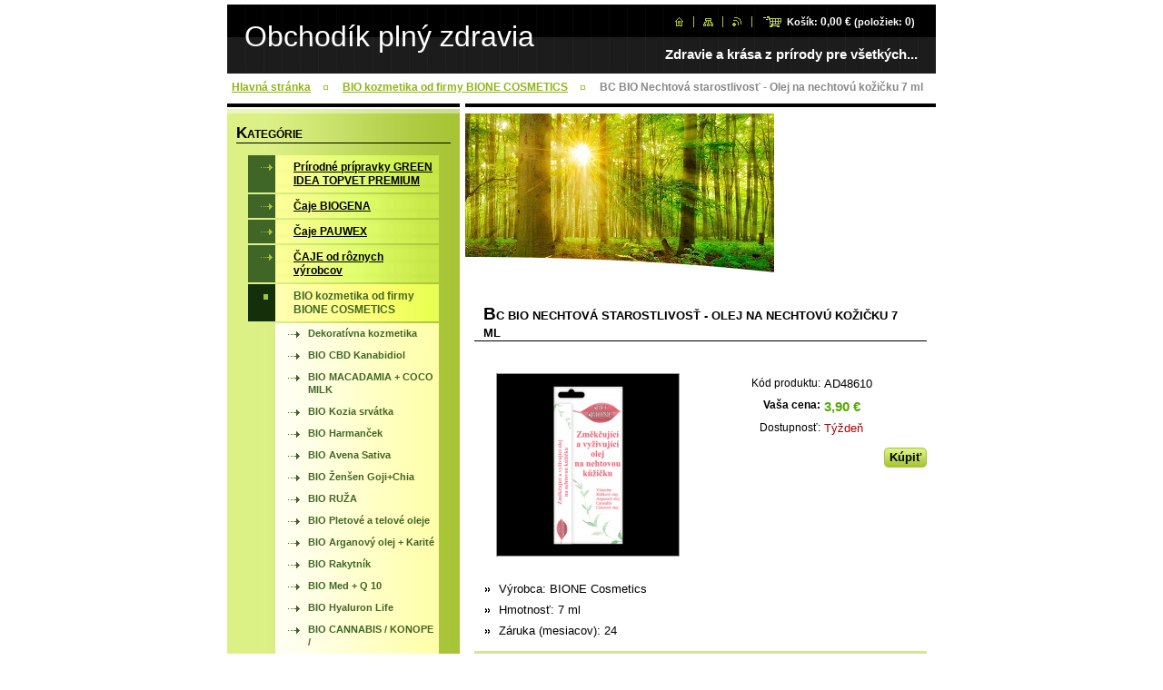

--- FILE ---
content_type: text/html; charset=UTF-8
request_url: https://www.zdravie-z-prirody.com/products/bc-bio-nechtova-starostlivost-olej-na-nechtovu-kozicku-7-ml/
body_size: 23339
content:
<!--[if lte IE 9]><!DOCTYPE HTML PUBLIC "-//W3C//DTD HTML 4.01 Transitional//EN" "https://www.w3.org/TR/html4/loose.dtd"><![endif]-->
<!DOCTYPE html>

<!--[if IE]><html class="ie" lang="sk"><![endif]-->
<!--[if gt IE 9]><!--> 
<html lang="sk">
<!--<![endif]-->

<head>
    <!--[if lt IE 8]><meta http-equiv="X-UA-Compatible" content="IE=EmulateIE7"><![endif]--><!--[if IE 8]><meta http-equiv="X-UA-Compatible" content="IE=EmulateIE8"><![endif]--><!--[if IE 9]><meta http-equiv="X-UA-Compatible" content="IE=EmulateIE9"><![endif]-->
    <base href="https://www.zdravie-z-prirody.com/">
  <meta charset="utf-8">
  <meta name="description" content="">
  <meta name="keywords" content="NOVINKA, ">
  <meta name="generator" content="Webnode">
  <meta name="apple-mobile-web-app-capable" content="yes">
  <meta name="apple-mobile-web-app-status-bar-style" content="black">
  <meta name="format-detection" content="telephone=no">
    <link rel="icon" type="image/svg+xml" href="/favicon.svg" sizes="any">  <link rel="icon" type="image/svg+xml" href="/favicon16.svg" sizes="16x16">  <link rel="icon" href="/favicon.ico"><link rel="canonical" href="https://www.zdravie-z-prirody.com/products/bc-bio-nechtova-starostlivost-olej-na-nechtovu-kozicku-7-ml/">
<script type="text/javascript">(function(i,s,o,g,r,a,m){i['GoogleAnalyticsObject']=r;i[r]=i[r]||function(){
			(i[r].q=i[r].q||[]).push(arguments)},i[r].l=1*new Date();a=s.createElement(o),
			m=s.getElementsByTagName(o)[0];a.async=1;a.src=g;m.parentNode.insertBefore(a,m)
			})(window,document,'script','//www.google-analytics.com/analytics.js','ga');ga('create', 'UA-797705-6', 'auto',{"name":"wnd_header"});ga('wnd_header.set', 'dimension1', 'W1');ga('wnd_header.set', 'anonymizeIp', true);ga('wnd_header.send', 'pageview');var pageTrackerAllTrackEvent=function(category,action,opt_label,opt_value){ga('send', 'event', category, action, opt_label, opt_value)};</script>
  <link rel="alternate" type="application/rss+xml" href="https://zdravie-z-prirody.com/rss/pf-all.xml" title="">
  <link rel="alternate" type="application/rss+xml" href="https://zdravie-z-prirody.com/rss/all.xml" title="">
<!--[if lte IE 9]><style type="text/css">.cke_skin_webnode iframe {vertical-align: baseline !important;}</style><![endif]-->
    <title>BC BIO Nechtová starostlivosť - Olej na nechtovú kožičku 7 ml :: Obchodík plný zdravia</title>
    <meta name="robots" content="index, follow">
    <meta name="googlebot" content="index, follow">

    <script type="text/javascript" src="https://d11bh4d8fhuq47.cloudfront.net/_system/skins/v10/50000555/js/jquery-1.7.1.min.js"></script>
    <script type="text/javascript" src="https://d11bh4d8fhuq47.cloudfront.net/_system/skins/v10/50000555/js/generic.js"></script>
    
    <link href="https://d11bh4d8fhuq47.cloudfront.net/_system/skins/v10/50000555/css/style.css" rel="stylesheet" type="text/css" media="screen,projection,handheld,tv">
    <link href="https://d11bh4d8fhuq47.cloudfront.net/_system/skins/v10/50000555/css/print.css" rel="stylesheet" type="text/css" media="print">

				<script type="text/javascript">
				/* <![CDATA[ */
					
					if (typeof(RS_CFG) == 'undefined') RS_CFG = new Array();
					RS_CFG['staticServers'] = new Array('https://d11bh4d8fhuq47.cloudfront.net/');
					RS_CFG['skinServers'] = new Array('https://d11bh4d8fhuq47.cloudfront.net/');
					RS_CFG['filesPath'] = 'https://www.zdravie-z-prirody.com/_files/';
					RS_CFG['filesAWSS3Path'] = 'https://f89c52dbca.clvaw-cdnwnd.com/fca01bc9993439cf40d7a14a7c363758/';
					RS_CFG['lbClose'] = 'Zavrieť';
					RS_CFG['skin'] = 'default';
					if (!RS_CFG['labels']) RS_CFG['labels'] = new Array();
					RS_CFG['systemName'] = 'Webnode';
						
					RS_CFG['responsiveLayout'] = 0;
					RS_CFG['mobileDevice'] = 0;
					RS_CFG['labels']['copyPasteSource'] = 'Viac tu:';
					
				/* ]]> */
				</script><script type="text/javascript" src="https://d11bh4d8fhuq47.cloudfront.net/_system/client/js/compressed/frontend.package.1-3-108.js?ph=f89c52dbca"></script><style type="text/css"></style></head>

<body>
<div id="pageFrameWrapper">

<div id="pageFrame">

    <!-- ~ ~ ~ ~ ~ ~ ~ ~ ~ ~ ~ ~ ~ ~ ~ ~ ~ ~ ~ ~ ~ ~ ~ ~ ~ ~ ~ ~ ~ ~ ~ ~ ~ ~ ~ ~ ~ ~ ~ ~ 
    ALL EXCEPT FOOT BLOCK
    ~ ~ ~ ~ ~ ~ ~ ~ ~ ~ ~ ~ ~ ~ ~ ~ ~ ~ ~ ~ ~ ~ ~ ~ ~ ~ ~ ~ ~ ~ ~ ~ ~ ~ ~ ~ ~ ~ ~ ~ -->
    
    <div id="pageFrameCont">

        <!-- ~ ~ ~ ~ ~ ~ ~ ~ ~ ~ ~ ~ ~ ~ ~ ~ ~ ~ ~ ~ ~ ~ ~ ~ ~ ~ ~ ~ ~ ~ ~ ~ ~ ~ ~ ~ ~ ~ ~ ~ 
        TOP BLOCK
        ~ ~ ~ ~ ~ ~ ~ ~ ~ ~ ~ ~ ~ ~ ~ ~ ~ ~ ~ ~ ~ ~ ~ ~ ~ ~ ~ ~ ~ ~ ~ ~ ~ ~ ~ ~ ~ ~ ~ ~ -->
        
        
        <div class="topBlock">
        
            <div id="logo"><a href="home/" title="Prejsť na úvodnú stránku."><span id="rbcSystemIdentifierLogo">Obchodík plný zdravia</span></a></div>            
            <div id="topBar">            

                <div id="languageSelect"></div>			

                <ul class="tbLinkList">
                    <li class="tbLinkHomepage first"><a href="home/" title="Prejsť na úvodnú stránku.">&nbsp;</a></li>
                    <li class="tbLinkSitemap"><a href="/sitemap/" title="Prejsť na mapu stránok.">&nbsp;</a></li>
                    <li class="tbLinkRss"><a href="/rss/" title="RSS kanály">&nbsp;</a></li>
                    <li id="cartInfo"><a href="es-cart/">Košík:&nbsp;<span class="price">0,00 €</span>&nbsp;(položiek:&nbsp;<span class="items">0</span>)</a></li>
                </ul>
            
            </div>
            <p class="tbSlogan">
               <span id="rbcCompanySlogan" class="rbcNoStyleSpan">Zdravie a krása z prírody pre všetkých...</span>            </p>
            
        </div> <!-- /class="topBlock" -->
        
        
        <!-- ~ ~ ~ ~ ~ ~ ~ ~ ~ ~ ~ ~ ~ ~ ~ ~ ~ ~ ~ ~ ~ ~ ~ ~ ~ ~ ~ ~ ~ ~ ~ ~ ~ ~ ~ ~ ~ ~ ~ ~ 
        /TOP BLOCK
        ~ ~ ~ ~ ~ ~ ~ ~ ~ ~ ~ ~ ~ ~ ~ ~ ~ ~ ~ ~ ~ ~ ~ ~ ~ ~ ~ ~ ~ ~ ~ ~ ~ ~ ~ ~ ~ ~ ~ ~ --> 
        
        
        <hr class="hidden">
        
        
        <!-- ~ ~ ~ ~ ~ ~ ~ ~ ~ ~ ~ ~ ~ ~ ~ ~ ~ ~ ~ ~ ~ ~ ~ ~ ~ ~ ~ ~ ~ ~ ~ ~ ~ ~ ~ ~ ~ ~ ~ ~ 
        NAVIGATOR BLOCK
        ~ ~ ~ ~ ~ ~ ~ ~ ~ ~ ~ ~ ~ ~ ~ ~ ~ ~ ~ ~ ~ ~ ~ ~ ~ ~ ~ ~ ~ ~ ~ ~ ~ ~ ~ ~ ~ ~ ~ ~ -->
        
        <div id="pageNavigator" class="rbcContentBlock">        <div class="navigatorBlock">            <div class="navigatorBlockIn">        <a href="/home/">Hlavná stránka</a><span><span>&gt;</span></span><a href="/bio-kozmetika-od-firmy-bione-cosmetics/">BIO kozmetika od firmy BIONE  COSMETICS</a><span><span>&gt;</span></span><span id="navCurrentPage">BC BIO Nechtová starostlivosť - Olej na nechtovú kožičku 7 ml</span>            </div> <!-- /class="navigatorBlockIn" -->        </div> <!-- /id="navigatorBlock" -->        <hr class="hidden"></div>        
        
        <!-- ~ ~ ~ ~ ~ ~ ~ ~ ~ ~ ~ ~ ~ ~ ~ ~ ~ ~ ~ ~ ~ ~ ~ ~ ~ ~ ~ ~ ~ ~ ~ ~ ~ ~ ~ ~ ~ ~ ~ ~ 
        /NAVIGATOR BLOCK
        ~ ~ ~ ~ ~ ~ ~ ~ ~ ~ ~ ~ ~ ~ ~ ~ ~ ~ ~ ~ ~ ~ ~ ~ ~ ~ ~ ~ ~ ~ ~ ~ ~ ~ ~ ~ ~ ~ ~ ~ -->
        
        
        <!-- ~ ~ ~ ~ ~ ~ ~ ~ ~ ~ ~ ~ ~ ~ ~ ~ ~ ~ ~ ~ ~ ~ ~ ~ ~ ~ ~ ~ ~ ~ ~ ~ ~ ~ ~ ~ ~ ~ ~ ~ 
        MAIN CONTENT - CSS COLUMNS DESIGN
        ~ ~ ~ ~ ~ ~ ~ ~ ~ ~ ~ ~ ~ ~ ~ ~ ~ ~ ~ ~ ~ ~ ~ ~ ~ ~ ~ ~ ~ ~ ~ ~ ~ ~ ~ ~ ~ ~ ~ ~ -->
        
        
        <div class="contTopSpacer"><!-- / --></div>
        
        <div class="colDesign">
        
            <div class="colD1 colMain">
    
                <div class="colTopBorder"><!-- / --></div>
                
                <div class="contImg"><img src="https://f89c52dbca.clvaw-cdnwnd.com/fca01bc9993439cf40d7a14a7c363758/200009383-9f7489f74a/qqq.jpg?ph=f89c52dbca" width="340" height="204" alt=""><span class="contImgCut"><!-- / --></span></div>
                
                            <!-- ~ ~ ~ ~ ~ ~ ~ ~ ~ ~ ~ ~ ~ ~ ~ ~ ~ ~ ~ ~ ~ ~ ~ ~ ~ ~ ~ ~ ~ ~ ~ ~ ~ ~ ~ ~ ~ ~ ~ ~             CONTENT BLOCK            ~ ~ ~ ~ ~ ~ ~ ~ ~ ~ ~ ~ ~ ~ ~ ~ ~ ~ ~ ~ ~ ~ ~ ~ ~ ~ ~ ~ ~ ~ ~ ~ ~ ~ ~ ~ ~ ~ ~ ~ -->            <div class="contBlock">                                <div class="contOut">		                <h1>BC BIO Nechtová starostlivosť - Olej na nechtovú kožičku 7 ml</h1>                                                    <div class="contIn">                                    <!-- ~ ~ ~ ~ ~ ~ ~ ~ ~ ~ ~ ~ ~ ~ ~ ~ ~ ~ ~ ~ ~ ~ ~ ~ ~ ~ ~ ~ ~ ~ ~ ~ ~ ~ ~ ~ ~ ~ ~ ~                         PRODUCT DETAIL                        ~ ~ ~ ~ ~ ~ ~ ~ ~ ~ ~ ~ ~ ~ ~ ~ ~ ~ ~ ~ ~ ~ ~ ~ ~ ~ ~ ~ ~ ~ ~ ~ ~ ~ ~ ~ ~ ~ ~ ~ -->                        <div class="prodDetail shop shopDetail">                                                    <div class="price">                                                            <table>                                                                                                                <tr>                                            <td class="title">Kód produktu:</td>                                            <td class="value">AD48610</td>                                        </tr>                                                                                                                         <tr>                                            <td class="title"><b>Vaša cena:</b></td>                                             <td class="value">                                                <ins>3,90 €<ins>                                                                                            </td>                                        </tr>                                                                                									        									<tr class="rbcEshopStock-outOfStock">                                            <td class="title">Dostupnosť:</td>                                             <td class="value">Týždeň</td>                                        </tr>                                        		                                </table>                                                                                                    <form class="addToBasket" action="/products/bc-bio-nechtova-starostlivost-olej-na-nechtovu-kozicku-7-ml/" method="post">                                        <div class="">                                            <div class="In">                                                                                                                                                                                                                                             <div class="accordion clearfix">                                                                                                                                                        </div>                                                <input type="hidden" name="quantity" id="quantity" value="1" maxlength="2">                                                <input type="hidden" name="buyItem" value="200048611">                                                <span class="fakeButton">                                                    <span class="btnFill">                                                        <span class="btnBgA"><!-- / --></span>                                                        <span class="btnBgB"><!-- / --></span>                                                        <span class="btnCaption"><input class="submit" type="submit" value="Kúpiť"></span>                                                    </span>                                                </span>                                                <div class="cleaner"><!-- / --></div>                                            </div>                                        </div>                                    </form>                                                                   </div>							                                <div class="prodDetailImgOut">                                    <a href="/images/200008523-171af171b1/bc_bio_nechtova_starostlivost_olej_na_nechtovu_kozicku_7_ml_87ff712e5abbc66a.png?s3=1" title="Odkaz sa otvorí do nového okna prehliadača." onclick="return !window.open(this.href);">                                        <img class="prodDetailImg" onload="overImage(this);" src="https://f89c52dbca.clvaw-cdnwnd.com/fca01bc9993439cf40d7a14a7c363758/system_preview_200008523-171af171b1/bc_bio_nechtova_starostlivost_olej_na_nechtovu_kozicku_7_ml_87ff712e5abbc66a.png" width="200" height="200" alt="BC BIO Nechtová starostlivosť - Olej na nechtovú kožičku 7 ml">                                    </a>                                </div> <!-- /class="prodDetailImgOut" -->																<div class="rbcEshopProductDetails wsw">								<ul>									                                        <li>                                            <span class="title">Výrobca:</span>                                             <span class="value">BIONE Cosmetics</span>                                        </li>                                                <li>                                            <span class="title">Hmotnosť:</span>                                             <span class="value">7 ml</span>                                        </li>                                                <li>                                            <span class="title">Záruka (mesiacov):</span>                                             <span class="value">24</span>                                        </li>        								</ul>							</div>                                                        <div class="cleaner"><!-- / --></div>                                                <div class="prodDetailDescOut">                                <div class="prodDetailDescIn">                                                                    <div class="wsw"><h2 class="SubTitle align-left" id="SubTitle_idp23" style="box-sizing: border-box; text-rendering: optimizelegibility; margin-bottom: 0px; color: rgb(77, 77, 77); font-family: Poppins, Arial, Helvetica, sans-serif; font-size: 18px; line-height: 1.5em;">Dekoratívna kozmetika vyrobená v&nbsp;BIO kvalite pre Vaše krásne a&nbsp;pestované ruky bez&nbsp;suchých, nepekných kožičiek okolo nechtov.</h2>
<div class="clear" style="box-sizing: border-box; clear: both; margin-top: 12px; color: rgb(0, 0, 0); font-family: Arial, Helvetica, sans-serif; font-size: 12px;">
	&nbsp;</div>
<article id="Article_idp246738245061704562084-2" style="box-sizing: border-box; display: table; width: 382.672px; counter-reset: li 0; padding: 0px; margin: 20px 0px; color: rgb(0, 0, 0); font-family: Arial, Helvetica, sans-serif; font-size: 12px;">
	<div class="Article notab_br decoration-none" style="box-sizing: border-box; overflow: hidden; display: table; width: 382.672px;">
		<div class="article_indents" style="box-sizing: border-box; margin-bottom: 0px;">
			<p class="article_indent align-left" style="box-sizing: border-box; margin-bottom: 8px; z-index: 100; color: rgb(109, 92, 89); font-size: 15px;"><span style="box-sizing: border-box; text-rendering: optimizelegibility; width: 100%; font-family: Poppins, Arial, Helvetica, sans-serif; line-height: 1.2em;">Osvedčená kombinácia známych olejov na&nbsp;výživu a&nbsp;zmäkčenie kožičky okolo nechtov, na&nbsp;ochranu a&nbsp;lesk vašich nechtov. Efektívny mix overených mastných kyselín, vitamínov a&nbsp;fytosterolov kožičku vyživuje, zmäkčuje, bráni jej praskaniu a&nbsp;odlupovaniu.</span></p>
		</div>
	</div>
</article>
<p>&nbsp;</p>
						           </div> <!-- class="wsw" -->                                                    </div> <!-- /class="prodDetailDescIn" -->                            </div> <!-- /class="prodDetailDescOut" -->                                                    </div> <!-- /class="prodDetail" -->                        <!-- ~ ~ ~ ~ ~ ~ ~ ~ ~ ~ ~ ~ ~ ~ ~ ~ ~ ~ ~ ~ ~ ~ ~ ~ ~ ~ ~ ~ ~ ~ ~ ~ ~ ~ ~ ~ ~ ~ ~ ~                         /PRODUCT DETAIL                        ~ ~ ~ ~ ~ ~ ~ ~ ~ ~ ~ ~ ~ ~ ~ ~ ~ ~ ~ ~ ~ ~ ~ ~ ~ ~ ~ ~ ~ ~ ~ ~ ~ ~ ~ ~ ~ ~ ~ ~ -->					    <div class="rbcTags">
<h4><a href="https://www.zdravie-z-prirody.com/tags/">Štítky</a>:</h4>
<p class="tags">
	<a href="/tags/NOVINKA/" rel="tag">NOVINKA</a>
	
</p>
</div>
                                                <div class="rbcBookmarks"><div id="rbcBookmarks200048619"></div></div>
		<script type="text/javascript">
			/* <![CDATA[ */
			Event.observe(window, 'load', function(){
				var bookmarks = '<div style=\"float:left;\"><div style=\"float:left;\"><iframe src=\"//www.facebook.com/plugins/like.php?href=https://www.zdravie-z-prirody.com/products/bc-bio-nechtova-starostlivost-olej-na-nechtovu-kozicku-7-ml/&amp;send=false&amp;layout=button_count&amp;width=165&amp;show_faces=false&amp;action=like&amp;colorscheme=light&amp;font&amp;height=21&amp;appId=397846014145828&amp;locale=sk_SK\" scrolling=\"no\" frameborder=\"0\" style=\"border:none; overflow:hidden; width:165px; height:21px; position:relative; top:1px;\" allowtransparency=\"true\"></iframe></div><div style=\"float:left;\"><a href=\"https://twitter.com/share\" class=\"twitter-share-button\" data-count=\"horizontal\" data-via=\"webnode\" data-lang=\"en\">Tweet</a></div><script type=\"text/javascript\">(function() {var po = document.createElement(\'script\'); po.type = \'text/javascript\'; po.async = true;po.src = \'//platform.twitter.com/widgets.js\';var s = document.getElementsByTagName(\'script\')[0]; s.parentNode.insertBefore(po, s);})();'+'<'+'/scr'+'ipt></div> <div class=\"addthis_toolbox addthis_default_style\" style=\"float:left;\"><a class=\"addthis_counter addthis_pill_style\"></a></div> <script type=\"text/javascript\">(function() {var po = document.createElement(\'script\'); po.type = \'text/javascript\'; po.async = true;po.src = \'https://s7.addthis.com/js/250/addthis_widget.js#pubid=webnode\';var s = document.getElementsByTagName(\'script\')[0]; s.parentNode.insertBefore(po, s);})();'+'<'+'/scr'+'ipt><div style=\"clear:both;\"></div>';
				$('rbcBookmarks200048619').innerHTML = bookmarks;
				bookmarks.evalScripts();
			});
			/* ]]> */
		</script>
		                    					                                                </div><!-- class="contIn" -->		                        </div> <!-- /class="contOut" -->                            </div> <!-- /class="contBlock" -->                        <!-- ~ ~ ~ ~ ~ ~ ~ ~ ~ ~ ~ ~ ~ ~ ~ ~ ~ ~ ~ ~ ~ ~ ~ ~ ~ ~ ~ ~ ~ ~ ~ ~ ~ ~ ~ ~ ~ ~ ~ ~             /CONTENT BLOCK            ~ ~ ~ ~ ~ ~ ~ ~ ~ ~ ~ ~ ~ ~ ~ ~ ~ ~ ~ ~ ~ ~ ~ ~ ~ ~ ~ ~ ~ ~ ~ ~ ~ ~ ~ ~ ~ ~ ~ ~ -->		            
            </div> <!-- /class="colD1 colMain" -->
            
            <div class="colD2 colSide">
            
                <div class="colTopBorder"><!-- / --></div>
                
                
                <!-- ~ ~ ~ ~ ~ ~ ~ ~ ~ ~ ~ ~ ~ ~ ~ ~ ~ ~ ~ ~ ~ ~ ~ ~ ~ ~ ~ ~ ~ ~ ~ ~ ~ ~ ~ ~ ~ ~ ~ ~                 CONTENT BLOCK                ~ ~ ~ ~ ~ ~ ~ ~ ~ ~ ~ ~ ~ ~ ~ ~ ~ ~ ~ ~ ~ ~ ~ ~ ~ ~ ~ ~ ~ ~ ~ ~ ~ ~ ~ ~ ~ ~ ~ ~ -->                <div class="contBlock shopCategories menuBlock">
                
                    <div class="menuBlockOut">
                    
                        <div class="contOut">
                            <h3>Kategórie</h3>
                        </div>
                    
                        <div class="menuBlockIn" id="rbcEsCategories">                                                <!-- ~ ~ ~ ~ ~ ~ ~ ~ ~ ~ ~ ~ ~ ~ ~ ~ ~ ~ ~ ~ ~ ~ ~ ~ ~ ~ ~ ~ ~ ~ ~ ~ ~ ~ ~ ~ ~ ~ ~ ~                         MENU                        ~ ~ ~ ~ ~ ~ ~ ~ ~ ~ ~ ~ ~ ~ ~ ~ ~ ~ ~ ~ ~ ~ ~ ~ ~ ~ ~ ~ ~ ~ ~ ~ ~ ~ ~ ~ ~ ~ ~ ~ -->        <ul class="ProductCategories">
	<li class="first"><a href="/eldorado-shop/">    <span class="mIco"></span>    <span class="tIn">Prírodné prípravky GREEN IDEA TOPVET PREMIUM </span>    <span class="cleaner"></span>    </a>    </li>
	<li><a href="/kvalitne-caje-od-firmy-biogena/">    <span class="mIco"></span>    <span class="tIn">Čaje   BIOGENA</span>    <span class="cleaner"></span>    </a>    </li>
	<li><a href="/bylinky-caje-a-pod-od-roznych-dodavatelov-/">    <span class="mIco"></span>    <span class="tIn">Čaje PAUWEX</span>    <span class="cleaner"></span>    </a>    </li>
	<li><a href="/caje-v-kazetach-od-roznych-vyrobcov/">    <span class="mIco"></span>    <span class="tIn">ČAJE od rôznych výrobcov</span>    <span class="cleaner"></span>    </a>    </li>
	<li class="open selected"><a href="/bio-kozmetika-od-firmy-bione-cosmetics/">    <span class="mIco"></span>    <span class="tIn">BIO kozmetika od firmy BIONE  COSMETICS</span>    <span class="cleaner"></span>    </a>    
	<ul class="level1">
		<li class="first"><a href="/bio-kozmetika-od-firmy-bione-cosmetics/dekorativna-kozmetika/">    <span class="mIco"></span>    <span class="tIn">Dekoratívna kozmetika</span>    <span class="cleaner"></span>    </a>    </li>
		<li><a href="/bio-kozmetika-od-firmy-bione-cosmetics/bio-cbd-kanabidiol/">    <span class="mIco"></span>    <span class="tIn">BIO CBD Kanabidiol</span>    <span class="cleaner"></span>    </a>    </li>
		<li><a href="/bio-kozmetika-od-firmy-bione-cosmetics/bio-macadamia-coco-milk/">    <span class="mIco"></span>    <span class="tIn">BIO MACADAMIA + COCO MILK</span>    <span class="cleaner"></span>    </a>    </li>
		<li><a href="/bio-kozmetika-od-firmy-bione-cosmetics/bio-kozia-srvatka/">    <span class="mIco"></span>    <span class="tIn">BIO Kozia srvátka</span>    <span class="cleaner"></span>    </a>    </li>
		<li><a href="/bio-kozmetika-od-firmy-bione-cosmetics/bio-harmancek/">    <span class="mIco"></span>    <span class="tIn">BIO Harmanček</span>    <span class="cleaner"></span>    </a>    </li>
		<li><a href="/bio-kozmetika-od-firmy-bione-cosmetics/bio-avena-sativa/">    <span class="mIco"></span>    <span class="tIn">BIO Avena Sativa</span>    <span class="cleaner"></span>    </a>    </li>
		<li><a href="/bio-kozmetika-od-firmy-bione-cosmetics/bio-zensen-goji-chia/">    <span class="mIco"></span>    <span class="tIn">BIO Ženšen Goji+Chia</span>    <span class="cleaner"></span>    </a>    </li>
		<li><a href="/bio-kozmetika-od-firmy-bione-cosmetics/bio-ruza/">    <span class="mIco"></span>    <span class="tIn">BIO RUŽA</span>    <span class="cleaner"></span>    </a>    </li>
		<li><a href="/bio-kozmetika-od-firmy-bione-cosmetics/bio-pletove-a-telove-oleje/">    <span class="mIco"></span>    <span class="tIn">BIO Pletové a telové oleje</span>    <span class="cleaner"></span>    </a>    </li>
		<li><a href="/bio-kozmetika-od-firmy-bione-cosmetics/bio-arganovy-olej-karite/">    <span class="mIco"></span>    <span class="tIn">BIO Arganový olej + Karité</span>    <span class="cleaner"></span>    </a>    </li>
		<li><a href="/bio-kozmetika-od-firmy-bione-cosmetics/bio-rakytnik/">    <span class="mIco"></span>    <span class="tIn">BIO Rakytník</span>    <span class="cleaner"></span>    </a>    </li>
		<li><a href="/bio-kozmetika-od-firmy-bione-cosmetics/bio-med-q-10/">    <span class="mIco"></span>    <span class="tIn">BIO Med + Q 10</span>    <span class="cleaner"></span>    </a>    </li>
		<li><a href="/bio-kozmetika-od-firmy-bione-cosmetics/bio-hyaluron-life/">    <span class="mIco"></span>    <span class="tIn">BIO Hyaluron Life</span>    <span class="cleaner"></span>    </a>    </li>
		<li><a href="/bio-kozmetika-od-firmy-bione-cosmetics/bio-cannabis-konope/">    <span class="mIco"></span>    <span class="tIn">BIO CANNABIS  / KONOPE / </span>    <span class="cleaner"></span>    </a>    </li>
		<li><a href="/bio-kozmetika-od-firmy-bione-cosmetics/bio-exsluzive-q-10/">    <span class="mIco"></span>    <span class="tIn">BIO EXLUZIVE Q 10</span>    <span class="cleaner"></span>    </a>    </li>
		<li><a href="/bio-kozmetika-od-firmy-bione-cosmetics/bio-levandula/">    <span class="mIco"></span>    <span class="tIn">BIO Levanduĺa</span>    <span class="cleaner"></span>    </a>    </li>
		<li><a href="/bio-kozmetika-od-firmy-bione-cosmetics/bio-mandle/">    <span class="mIco"></span>    <span class="tIn">BIO Mandle</span>    <span class="cleaner"></span>    </a>    </li>
		<li><a href="/bio-kozmetika-od-firmy-bione-cosmetics/bio-nechtik-lekarsky/">    <span class="mIco"></span>    <span class="tIn">BIO Nechtík lekársky</span>    <span class="cleaner"></span>    </a>    </li>
		<li><a href="/bio-kozmetika-od-firmy-bione-cosmetics/bio-granatove-jablko/">    <span class="mIco"></span>    <span class="tIn">BIO Granátové jablko</span>    <span class="cleaner"></span>    </a>    </li>
		<li><a href="/bio-kozmetika-od-firmy-bione-cosmetics/bio-aloe-vera/">    <span class="mIco"></span>    <span class="tIn">BIO ALOE VERA </span>    <span class="cleaner"></span>    </a>    </li>
		<li><a href="/bio-kozmetika-od-firmy-bione-cosmetics/bio-mineraly-mrtveho-mora/">    <span class="mIco"></span>    <span class="tIn">BIO Minerály Mrtveho mora</span>    <span class="cleaner"></span>    </a>    </li>
		<li><a href="/bio-kozmetika-od-firmy-bione-cosmetics/bio-kokos/">    <span class="mIco"></span>    <span class="tIn">BIO Kokos</span>    <span class="cleaner"></span>    </a>    </li>
		<li><a href="/bio-kozmetika-od-firmy-bione-cosmetics/bio-keratin-chinin/">    <span class="mIco"></span>    <span class="tIn">BIO Keratín +Chinín</span>    <span class="cleaner"></span>    </a>    </li>
		<li><a href="/bio-kozmetika-od-firmy-bione-cosmetics/bio-keratin-kofein/">    <span class="mIco"></span>    <span class="tIn">BIO KERATíN + KOFEíN</span>    <span class="cleaner"></span>    </a>    </li>
		<li><a href="/bio-kozmetika-od-firmy-bione-cosmetics/color-fix/">    <span class="mIco"></span>    <span class="tIn">BIO COLOR FIX</span>    <span class="cleaner"></span>    </a>    </li>
		<li><a href="/bio-kozmetika-od-firmy-bione-cosmetics/bio-panthenol-a-keratin/">    <span class="mIco"></span>    <span class="tIn">BIO Keratín+Panthenol</span>    <span class="cleaner"></span>    </a>    </li>
		<li><a href="/bio-kozmetika-od-firmy-bione-cosmetics/bio-keratin-arganovy-olej/">    <span class="mIco"></span>    <span class="tIn">BIO KERATíN + ARGANOVý OLEJ</span>    <span class="cleaner"></span>    </a>    </li>
		<li><a href="/bio-kozmetika-od-firmy-bione-cosmetics/bio-keratin-obilne-klicky/">    <span class="mIco"></span>    <span class="tIn">BIO KERATíN +olej z obilných klíčkov</span>    <span class="cleaner"></span>    </a>    </li>
		<li><a href="/bio-kozmetika-od-firmy-bione-cosmetics/bio-keratin-ricinovy-olej/">    <span class="mIco"></span>    <span class="tIn">BIO KERATíN + Ricínový olej</span>    <span class="cleaner"></span>    </a>    </li>
		<li><a href="/bio-kozmetika-od-firmy-bione-cosmetics/bio-ant-akne/">    <span class="mIco"></span>    <span class="tIn">BIO ANTAKNé</span>    <span class="cleaner"></span>    </a>    </li>
		<li><a href="/bio-kozmetika-od-firmy-bione-cosmetics/bio-dentamint/">    <span class="mIco"></span>    <span class="tIn">BIO DENTAMINT</span>    <span class="cleaner"></span>    </a>    </li>
		<li><a href="/bio-kozmetika-od-firmy-bione-cosmetics/bio-pre-deti/">    <span class="mIco"></span>    <span class="tIn">BIO pre deti</span>    <span class="cleaner"></span>    </a>    </li>
		<li><a href="/bio-kozmetika-od-firmy-bione-cosmetics/bio-pre-muzov/">    <span class="mIco"></span>    <span class="tIn">BIO pre mužov</span>    <span class="cleaner"></span>    </a>    </li>
		<li><a href="/bio-kozmetika-od-firmy-bione-cosmetics/opalovacie-pripravky/">    <span class="mIco"></span>    <span class="tIn">BIO Prípravky na opaĺovanie</span>    <span class="cleaner"></span>    </a>    </li>
		<li><a href="/bio-kozmetika-od-firmy-bione-cosmetics/bio-ostatne/">    <span class="mIco"></span>    <span class="tIn">BIO ostatné</span>    <span class="cleaner"></span>    </a>    </li>
		<li><a href="/bio-kozmetika-od-firmy-bione-cosmetics/bio-bylinne-caje/">    <span class="mIco"></span>    <span class="tIn">BIO bylinné čaje</span>    <span class="cleaner"></span>    </a>    </li>
		<li><a href="/bio-kozmetika-od-firmy-bione-cosmetics/bio-pre-domacnost/">    <span class="mIco"></span>    <span class="tIn">BIO pre domácnost</span>    <span class="cleaner"></span>    </a>    </li>
		<li class="last"><a href="/bio-kozmetika-od-firmy-bione-cosmetics/bio-darcekove-kazety-bione/">    <span class="mIco"></span>    <span class="tIn">DARČEKOVé KAZETY  BIONE  pre všetkých</span>    <span class="cleaner"></span>    </a>    </li>
	</ul>
	</li>
	<li><a href="/rucne-vyrabane-mydla-florinda/">    <span class="mIco"></span>    <span class="tIn">FLORINDA -ručne vyrábané mydlá  </span>    <span class="cleaner"></span>    </a>    </li>
	<li><a href="/zelena-lekaren/">    <span class="mIco"></span>    <span class="tIn">Prírodné prípravky NATURMEDIC</span>    <span class="cleaner"></span>    </a>    </li>
	<li><a href="/pripravky-allnature/">    <span class="mIco"></span>    <span class="tIn">Prírodné prípravky ALLNATURE</span>    <span class="cleaner"></span>    </a>    </li>
	<li class="last"><a href="/prirodne-pripravky-vitaharmony/">    <span class="mIco"></span>    <span class="tIn">Prípravky od  VITAHARMONY</span>    <span class="cleaner"></span>    </a>    </li>
</ul>                                    <div class="cleaner"><!-- / --></div>                                                    <!-- ~ ~ ~ ~ ~ ~ ~ ~ ~ ~ ~ ~ ~ ~ ~ ~ ~ ~ ~ ~ ~ ~ ~ ~ ~ ~ ~ ~ ~ ~ ~ ~ ~ ~ ~ ~ ~ ~ ~ ~                         /MENU                        ~ ~ ~ ~ ~ ~ ~ ~ ~ ~ ~ ~ ~ ~ ~ ~ ~ ~ ~ ~ ~ ~ ~ ~ ~ ~ ~ ~ ~ ~ ~ ~ ~ ~ ~ ~ ~ ~ ~ ~ -->                                                </div> <!-- /class="menuBlockIn" -->                                            </div> <!-- /class="menuBlockOut" -->                                    </div> <!-- /class="contBlock" -->                                <!-- ~ ~ ~ ~ ~ ~ ~ ~ ~ ~ ~ ~ ~ ~ ~ ~ ~ ~ ~ ~ ~ ~ ~ ~ ~ ~ ~ ~ ~ ~ ~ ~ ~ ~ ~ ~ ~ ~ ~ ~                 /ARC BLOCK - MENU                ~ ~ ~ ~ ~ ~ ~ ~ ~ ~ ~ ~ ~ ~ ~ ~ ~ ~ ~ ~ ~ ~ ~ ~ ~ ~ ~ ~ ~ ~ ~ ~ ~ ~ ~ ~ ~ ~ ~ ~ -->        			
                
                


                <!-- ~ ~ ~ ~ ~ ~ ~ ~ ~ ~ ~ ~ ~ ~ ~ ~ ~ ~ ~ ~ ~ ~ ~ ~ ~ ~ ~ ~ ~ ~ ~ ~ ~ ~ ~ ~ ~ ~ ~ ~ 
                CONTENT BLOCK
                ~ ~ ~ ~ ~ ~ ~ ~ ~ ~ ~ ~ ~ ~ ~ ~ ~ ~ ~ ~ ~ ~ ~ ~ ~ ~ ~ ~ ~ ~ ~ ~ ~ ~ ~ ~ ~ ~ ~ ~ -->
                <div class="contBlock menuBlock">
                
                    <div class="menuBlockOut">
                    
                        <div class="contOut">
                            <h3>Menu</h3>
                        </div>
                    
                        <div class="menuBlockIn">
                        
                        <!-- ~ ~ ~ ~ ~ ~ ~ ~ ~ ~ ~ ~ ~ ~ ~ ~ ~ ~ ~ ~ ~ ~ ~ ~ ~ ~ ~ ~ ~ ~ ~ ~ ~ ~ ~ ~ ~ ~ ~ ~ 
                        MENU
                        ~ ~ ~ ~ ~ ~ ~ ~ ~ ~ ~ ~ ~ ~ ~ ~ ~ ~ ~ ~ ~ ~ ~ ~ ~ ~ ~ ~ ~ ~ ~ ~ ~ ~ ~ ~ ~ ~ ~ ~ -->

        <ul class="menu">
	<li class="first">

<a href="/o-nas/">

    <span class="mIco"></span>
    <span class="tIn">O nás</span>
    <span class="cleaner"></span>

    </a>

    </li>
	<li>

<a href="/ako-nakupovat-/">

    <span class="mIco"></span>
    <span class="tIn">Ako nakupovať....</span>
    <span class="cleaner"></span>

    </a>

    </li>
	<li>

<a href="/zmluvne-podmienky/">

    <span class="mIco"></span>
    <span class="tIn">Zmluvné podmienky</span>
    <span class="cleaner"></span>

    </a>

    </li>
	<li>

<a href="/cennik-tovaru/">

    <span class="mIco"></span>
    <span class="tIn">Cenník tovaru</span>
    <span class="cleaner"></span>

    </a>

    </li>
	<li>

<a href="/cennik-postovneho/">

    <span class="mIco"></span>
    <span class="tIn">Cenník poštovného</span>
    <span class="cleaner"></span>

    </a>

    </li>
	<li>

<a href="/vernostny-program/">

    <span class="mIco"></span>
    <span class="tIn">Vernostný program</span>
    <span class="cleaner"></span>

    </a>

    </li>
	<li>

<a href="/ochrana-osobnych-udajov/">

    <span class="mIco"></span>
    <span class="tIn">OCHRANA OSOBNÝCH ÚDAJOV</span>
    <span class="cleaner"></span>

    </a>

    </li>
	<li>

<a href="/novinky/">

    <span class="mIco"></span>
    <span class="tIn">Novinky</span>
    <span class="cleaner"></span>

    </a>

    </li>
	<li>

<a href="/kompletny-sortiment-vyrobkov/">

    <span class="mIco"></span>
    <span class="tIn">Kompletný sortiment výrobkov</span>
    <span class="cleaner"></span>

    </a>

    </li>
	<li>

<a href="/upozornenie/">

    <span class="mIco"></span>
    <span class="tIn">Upozornenie</span>
    <span class="cleaner"></span>

    </a>

    </li>
	<li class="last">

<a href="/napiste-nam/">

    <span class="mIco"></span>
    <span class="tIn">Napíšte nám</span>
    <span class="cleaner"></span>

    </a>

    </li>
</ul>
                        <!-- ~ ~ ~ ~ ~ ~ ~ ~ ~ ~ ~ ~ ~ ~ ~ ~ ~ ~ ~ ~ ~ ~ ~ ~ ~ ~ ~ ~ ~ ~ ~ ~ ~ ~ ~ ~ ~ ~ ~ ~ 
                        /MENU
                        ~ ~ ~ ~ ~ ~ ~ ~ ~ ~ ~ ~ ~ ~ ~ ~ ~ ~ ~ ~ ~ ~ ~ ~ ~ ~ ~ ~ ~ ~ ~ ~ ~ ~ ~ ~ ~ ~ ~ ~ -->
                        
                             <div class="menuDwnBg"><!-- / --></div>
                            
                        </div> <!-- /class="menuBlockIn" -->
                        
                    </div> <!-- /class="menuBlockOut" -->
                    
                </div> <!-- /class="contBlock" -->
                
                <!-- ~ ~ ~ ~ ~ ~ ~ ~ ~ ~ ~ ~ ~ ~ ~ ~ ~ ~ ~ ~ ~ ~ ~ ~ ~ ~ ~ ~ ~ ~ ~ ~ ~ ~ ~ ~ ~ ~ ~ ~ 
                /ARC BLOCK - MENU
                ~ ~ ~ ~ ~ ~ ~ ~ ~ ~ ~ ~ ~ ~ ~ ~ ~ ~ ~ ~ ~ ~ ~ ~ ~ ~ ~ ~ ~ ~ ~ ~ ~ ~ ~ ~ ~ ~ ~ ~ -->

        			
                
                
            <!-- ~ ~ ~ ~ ~ ~ ~ ~ ~ ~ ~ ~ ~ ~ ~ ~ ~ ~ ~ ~ ~ ~ ~ ~ ~ ~ ~ ~ ~ ~ ~ ~ ~ ~ ~ ~ ~ ~ ~ ~ 
            CONTENT BLOCK
            ~ ~ ~ ~ ~ ~ ~ ~ ~ ~ ~ ~ ~ ~ ~ ~ ~ ~ ~ ~ ~ ~ ~ ~ ~ ~ ~ ~ ~ ~ ~ ~ ~ ~ ~ ~ ~ ~ ~ ~ -->

            <div class="contBlock contact">
                
                <div class="contOut">
                
                    <h3>Kontakt</h3>
                    
                    <!-- ~ ~ ~ ~ ~ ~ ~ ~ ~ ~ ~ ~ ~ ~ ~ ~ ~ ~ ~ ~ ~ ~ ~ ~ ~ ~ ~ ~ ~ ~ ~ ~ ~ ~ ~ ~ ~ ~ ~ ~ 
                    CONTACT WSW
                    ~ ~ ~ ~ ~ ~ ~ ~ ~ ~ ~ ~ ~ ~ ~ ~ ~ ~ ~ ~ ~ ~ ~ ~ ~ ~ ~ ~ ~ ~ ~ ~ ~ ~ ~ ~ ~ ~ ~ ~ -->

		 
                    <div class="wsw">
                        <p class="contactName">
                            Zuzana Chrinová
                        </p>

                        
                        <p class="icon iconMail"></p>
                        <p class="contactMail">                
                            <a href="&#109;&#97;&#105;&#108;&#116;&#111;:&#122;&#117;&#122;&#105;&#107;&#105;&#110;&#46;&#101;&#46;&#111;&#98;&#99;&#104;&#111;&#100;&#105;&#107;&#64;&#103;&#109;&#97;&#105;&#108;&#46;&#99;&#111;&#109;"><span id="rbcContactEmail">&#122;&#117;&#122;&#105;&#107;&#105;&#110;&#46;&#101;&#46;&#111;&#98;&#99;&#104;&#111;&#100;&#105;&#107;&#64;&#103;&#109;&#97;&#105;&#108;&#46;&#99;&#111;&#109;</span></a>                
                        </p>
                        <div class="cleaner"></div>
    
                        
                        
                        <p class="icon iconAddress"></p>
                        <address class="contactAddress">
                            IČO : 46980261 <br />
DIČ : 1070315026<br />
<br />
KOŠICE
                        </address>
                        <div class="cleaner"></div>
    

                        
                        <p class="icon iconPhone"></p>
                        <p class="contactPhone">
                            0944005564 /O2/    len v súrnych prípadoch  /,kedže som riadne zamestnaná v nepretržitej prevádzke...
                        </p>
                        <div class="cleaner"></div>
    
                        
                        

                        <p class="icon iconMisc"></p>
                        <p class="contactMisc">                
                            len internetový predaj ...<br />
Živnost je zapísaná  na Obvodnom úrade KOŠICE ,číslo živ.registra  820-74009                
                        </p>
                        <div class="cleaner"></div>

    

                    </div> <!-- /class="wsw" -->

		

                    
                    <!-- ~ ~ ~ ~ ~ ~ ~ ~ ~ ~ ~ ~ ~ ~ ~ ~ ~ ~ ~ ~ ~ ~ ~ ~ ~ ~ ~ ~ ~ ~ ~ ~ ~ ~ ~ ~ ~ ~ ~ ~ 
                    /CONTACT
                    ~ ~ ~ ~ ~ ~ ~ ~ ~ ~ ~ ~ ~ ~ ~ ~ ~ ~ ~ ~ ~ ~ ~ ~ ~ ~ ~ ~ ~ ~ ~ ~ ~ ~ ~ ~ ~ ~ ~ ~ -->
                        
                </div> <!-- /class="contOut" -->
                
            </div> <!-- /class="contBlock" -->

            <!-- ~ ~ ~ ~ ~ ~ ~ ~ ~ ~ ~ ~ ~ ~ ~ ~ ~ ~ ~ ~ ~ ~ ~ ~ ~ ~ ~ ~ ~ ~ ~ ~ ~ ~ ~ ~ ~ ~ ~ ~ 
            /CONTENT BLOCK
            ~ ~ ~ ~ ~ ~ ~ ~ ~ ~ ~ ~ ~ ~ ~ ~ ~ ~ ~ ~ ~ ~ ~ ~ ~ ~ ~ ~ ~ ~ ~ ~ ~ ~ ~ ~ ~ ~ ~ ~ -->



					
                
                

                    <!-- ~ ~ ~ ~ ~ ~ ~ ~ ~ ~ ~ ~ ~ ~ ~ ~ ~ ~ ~ ~ ~ ~ ~ ~ ~ ~ ~ ~ ~ ~ ~ ~ ~ ~ ~ ~ ~ ~ ~ ~ 
                    POLL BLOCK
                    ~ ~ ~ ~ ~ ~ ~ ~ ~ ~ ~ ~ ~ ~ ~ ~ ~ ~ ~ ~ ~ ~ ~ ~ ~ ~ ~ ~ ~ ~ ~ ~ ~ ~ ~ ~ ~ ~ ~ ~ -->

                    <div class="pollBlock ftBox">
                    
                        <div class="pollHeaderOut">
                            
                            <div class="pollHeaderIn">
                            
                                <div class="pollHeaderBgTop"><!-- / --></div>
                                <div class="pollHeaderBgDwn"><!-- / --></div>
                                
                                <h3>Vyhľadávanie</h3>
                                
                            </div> <!-- /class="pollHeaderIn" -->
                            
                        </div> <!-- /class="pollHeaderOut" -->

		<form action="/search/" method="get" id="fulltextSearch">

                        <div class="pollBlockIn">
                            
                            <label for="fulltextSearchText">Hľadať:</label>
                                
                            <div class="ftSearchQuery">
                                <input type="text" id="fulltextSearchText" name="text" value="">
                                <button type="submit">
                                    <img src="https://d11bh4d8fhuq47.cloudfront.net/_system/skins/v10/50000555/img/layout/ft-box-btn-bg.gif" width="12" height="12" alt="Hľadať">
                                </button>
                                <div class="cleaner"><!-- / FLOAT CLEAR --></div>
                            </div><!-- /class="ftSearchQuery" -->
                            
                        </div> <!-- /class="pollBlockIn" -->

		</form>

                    </div> <!-- /class="pollBlock" -->

                    <!-- ~ ~ ~ ~ ~ ~ ~ ~ ~ ~ ~ ~ ~ ~ ~ ~ ~ ~ ~ ~ ~ ~ ~ ~ ~ ~ ~ ~ ~ ~ ~ ~ ~ ~ ~ ~ ~ ~ ~ ~ 
                    /POLL BLOCK
                    ~ ~ ~ ~ ~ ~ ~ ~ ~ ~ ~ ~ ~ ~ ~ ~ ~ ~ ~ ~ ~ ~ ~ ~ ~ ~ ~ ~ ~ ~ ~ ~ ~ ~ ~ ~ ~ ~ ~ ~ -->


		                
                

            <!-- ~ ~ ~ ~ ~ ~ ~ ~ ~ ~ ~ ~ ~ ~ ~ ~ ~ ~ ~ ~ ~ ~ ~ ~ ~ ~ ~ ~ ~ ~ ~ ~ ~ ~ ~ ~ ~ ~ ~ ~ 
            CONTENT BLOCK
            ~ ~ ~ ~ ~ ~ ~ ~ ~ ~ ~ ~ ~ ~ ~ ~ ~ ~ ~ ~ ~ ~ ~ ~ ~ ~ ~ ~ ~ ~ ~ ~ ~ ~ ~ ~ ~ ~ ~ ~ -->
            <div class="contBlock">
                
                <div class="contOut">
                
                    <!-- ~ ~ ~ ~ ~ ~ ~ ~ ~ ~ ~ ~ ~ ~ ~ ~ ~ ~ ~ ~ ~ ~ ~ ~ ~ ~ ~ ~ ~ ~ ~ ~ ~ ~ ~ ~ ~ ~ ~ ~ 
                    WSW BOX
                    ~ ~ ~ ~ ~ ~ ~ ~ ~ ~ ~ ~ ~ ~ ~ ~ ~ ~ ~ ~ ~ ~ ~ ~ ~ ~ ~ ~ ~ ~ ~ ~ ~ ~ ~ ~ ~ ~ ~ ~ -->
                    <div class="wsw">

		

                    </div> <!-- /class="wsw" -->
                    <!-- ~ ~ ~ ~ ~ ~ ~ ~ ~ ~ ~ ~ ~ ~ ~ ~ ~ ~ ~ ~ ~ ~ ~ ~ ~ ~ ~ ~ ~ ~ ~ ~ ~ ~ ~ ~ ~ ~ ~ ~ 
                    /WSW BOX
                    ~ ~ ~ ~ ~ ~ ~ ~ ~ ~ ~ ~ ~ ~ ~ ~ ~ ~ ~ ~ ~ ~ ~ ~ ~ ~ ~ ~ ~ ~ ~ ~ ~ ~ ~ ~ ~ ~ ~ ~ -->
        
                </div> <!-- /class="contOut" -->
                
            </div> <!-- /class="contBlock" -->
            
            <!-- ~ ~ ~ ~ ~ ~ ~ ~ ~ ~ ~ ~ ~ ~ ~ ~ ~ ~ ~ ~ ~ ~ ~ ~ ~ ~ ~ ~ ~ ~ ~ ~ ~ ~ ~ ~ ~ ~ ~ ~ 
            /CONTENT BLOCK
            ~ ~ ~ ~ ~ ~ ~ ~ ~ ~ ~ ~ ~ ~ ~ ~ ~ ~ ~ ~ ~ ~ ~ ~ ~ ~ ~ ~ ~ ~ ~ ~ ~ ~ ~ ~ ~ ~ ~ ~ -->

		

            <!-- ~ ~ ~ ~ ~ ~ ~ ~ ~ ~ ~ ~ ~ ~ ~ ~ ~ ~ ~ ~ ~ ~ ~ ~ ~ ~ ~ ~ ~ ~ ~ ~ ~ ~ ~ ~ ~ ~ ~ ~ 
            POLL BLOCK
            ~ ~ ~ ~ ~ ~ ~ ~ ~ ~ ~ ~ ~ ~ ~ ~ ~ ~ ~ ~ ~ ~ ~ ~ ~ ~ ~ ~ ~ ~ ~ ~ ~ ~ ~ ~ ~ ~ ~ ~ -->
            <div class="pollBlock">
            
                <div class="pollHeaderOut">
                    
                    <div class="pollHeaderIn">
                    
                        <div class="pollHeaderBgTop"><!-- / --></div>
                        <div class="pollHeaderBgDwn"><!-- / --></div>
                        
                        <h3>Anketa</h3>
                        
                    </div> <!-- /class="pollHeaderIn" -->
                    
                </div> <!-- /class="pollHeaderOut" -->


                <div class="pollBlockIn">
    
                    <p class="pollQuestion">
                        Ktoré prípravky sa Vám páčia najviac ?
                    </p>   

                    <ul class="pollAnswers"> 



							
		

            <li>
                <a onclick="RubicusFrontendIns.pollVote(this.parentNode.parentNode.parentNode.parentNode, this.href, this.parentNode.parentNode.parentNode, '<table id=\'waitingTable\'><tr><td><img src=\'https://d11bh4d8fhuq47.cloudfront.net/_system/skins/v10/50000555/img/layout/loading.gif\' width=\'16\' height=\'16\'></td></tr></table>'); Event.stop(event);" href="https://www.zdravie-z-prirody.com/servers/poll/?con=2&amp;poll=200000006&amp;answer=200000010" title="Hlasovať">Prípravky od firmy  TOPVET</a>
                
                <div class="pollProgressBlock">
                    
                    <div class="pollThermoBlockOut">
                    
                        <div class="pollThermoBlock">
                        
                            <div class="pollThermo" style="width: 16%;">
                                <div class="pollThermoBgLft"><!-- / --></div>
                                <div class="pollThermoBgRgt"><!-- / --></div>
                            </div> <!-- /class="pollThermo" -->
                            
                            <div class="pollThermoImg">
                                <a onclick="RubicusFrontendIns.pollVote(this.parentNode.parentNode.parentNode.parentNode.parentNode.parentNode.parentNode.parentNode, this.href, this.parentNode.parentNode.parentNode.parentNode.parentNode.parentNode.parentNode, '<table id=\'waitingTable\'><tr><td><img src=\'https://d11bh4d8fhuq47.cloudfront.net/_system/skins/v10/50000555/img/layout/loading.gif\' width=\'16\' height=\'16\'></td></tr></table>'); Event.stop(event);" href="https://www.zdravie-z-prirody.com/servers/poll/?con=2&amp;poll=200000006&amp;answer=200000010" title="Hlasovať">
                                    <img src="https://d11bh4d8fhuq47.cloudfront.net/_system/skins/v10/50000555/img/layout/thermo.gif" width="16%" height="6">
                                </a>
                            </div> <!-- /class="pollThermoImg" -->
                            
                        </div> <!-- /class="pollThermoBlock" -->
                        
                    </div> <!-- /class="pollThermoBlockOut" -->
                    
                    <div class="pollPercent">
                        16%
                    </div> <!-- /class="pollPercent" -->
                    
                    <div class="cleaner"><!-- / --></div>
                    
                </div> <!-- /class="pollProgressBlock" -->
            </li>

		

            <li>
                <a onclick="RubicusFrontendIns.pollVote(this.parentNode.parentNode.parentNode.parentNode, this.href, this.parentNode.parentNode.parentNode, '<table id=\'waitingTable\'><tr><td><img src=\'https://d11bh4d8fhuq47.cloudfront.net/_system/skins/v10/50000555/img/layout/loading.gif\' width=\'16\' height=\'16\'></td></tr></table>'); Event.stop(event);" href="https://www.zdravie-z-prirody.com/servers/poll/?con=2&amp;poll=200000006&amp;answer=200000011" title="Hlasovať">Prípravky od firmy BIONE Cosmetics</a>
                
                <div class="pollProgressBlock">
                    
                    <div class="pollThermoBlockOut">
                    
                        <div class="pollThermoBlock">
                        
                            <div class="pollThermo" style="width: 13%;">
                                <div class="pollThermoBgLft"><!-- / --></div>
                                <div class="pollThermoBgRgt"><!-- / --></div>
                            </div> <!-- /class="pollThermo" -->
                            
                            <div class="pollThermoImg">
                                <a onclick="RubicusFrontendIns.pollVote(this.parentNode.parentNode.parentNode.parentNode.parentNode.parentNode.parentNode.parentNode, this.href, this.parentNode.parentNode.parentNode.parentNode.parentNode.parentNode.parentNode, '<table id=\'waitingTable\'><tr><td><img src=\'https://d11bh4d8fhuq47.cloudfront.net/_system/skins/v10/50000555/img/layout/loading.gif\' width=\'16\' height=\'16\'></td></tr></table>'); Event.stop(event);" href="https://www.zdravie-z-prirody.com/servers/poll/?con=2&amp;poll=200000006&amp;answer=200000011" title="Hlasovať">
                                    <img src="https://d11bh4d8fhuq47.cloudfront.net/_system/skins/v10/50000555/img/layout/thermo.gif" width="13%" height="6">
                                </a>
                            </div> <!-- /class="pollThermoImg" -->
                            
                        </div> <!-- /class="pollThermoBlock" -->
                        
                    </div> <!-- /class="pollThermoBlockOut" -->
                    
                    <div class="pollPercent">
                        13%
                    </div> <!-- /class="pollPercent" -->
                    
                    <div class="cleaner"><!-- / --></div>
                    
                </div> <!-- /class="pollProgressBlock" -->
            </li>

		

            <li>
                <a onclick="RubicusFrontendIns.pollVote(this.parentNode.parentNode.parentNode.parentNode, this.href, this.parentNode.parentNode.parentNode, '<table id=\'waitingTable\'><tr><td><img src=\'https://d11bh4d8fhuq47.cloudfront.net/_system/skins/v10/50000555/img/layout/loading.gif\' width=\'16\' height=\'16\'></td></tr></table>'); Event.stop(event);" href="https://www.zdravie-z-prirody.com/servers/poll/?con=2&amp;poll=200000006&amp;answer=200000012" title="Hlasovať">Prípravky od firmy NATURMEDIC</a>
                
                <div class="pollProgressBlock">
                    
                    <div class="pollThermoBlockOut">
                    
                        <div class="pollThermoBlock">
                        
                            <div class="pollThermo" style="width: 12%;">
                                <div class="pollThermoBgLft"><!-- / --></div>
                                <div class="pollThermoBgRgt"><!-- / --></div>
                            </div> <!-- /class="pollThermo" -->
                            
                            <div class="pollThermoImg">
                                <a onclick="RubicusFrontendIns.pollVote(this.parentNode.parentNode.parentNode.parentNode.parentNode.parentNode.parentNode.parentNode, this.href, this.parentNode.parentNode.parentNode.parentNode.parentNode.parentNode.parentNode, '<table id=\'waitingTable\'><tr><td><img src=\'https://d11bh4d8fhuq47.cloudfront.net/_system/skins/v10/50000555/img/layout/loading.gif\' width=\'16\' height=\'16\'></td></tr></table>'); Event.stop(event);" href="https://www.zdravie-z-prirody.com/servers/poll/?con=2&amp;poll=200000006&amp;answer=200000012" title="Hlasovať">
                                    <img src="https://d11bh4d8fhuq47.cloudfront.net/_system/skins/v10/50000555/img/layout/thermo.gif" width="12%" height="6">
                                </a>
                            </div> <!-- /class="pollThermoImg" -->
                            
                        </div> <!-- /class="pollThermoBlock" -->
                        
                    </div> <!-- /class="pollThermoBlockOut" -->
                    
                    <div class="pollPercent">
                        12%
                    </div> <!-- /class="pollPercent" -->
                    
                    <div class="cleaner"><!-- / --></div>
                    
                </div> <!-- /class="pollProgressBlock" -->
            </li>

		

            <li>
                <a onclick="RubicusFrontendIns.pollVote(this.parentNode.parentNode.parentNode.parentNode, this.href, this.parentNode.parentNode.parentNode, '<table id=\'waitingTable\'><tr><td><img src=\'https://d11bh4d8fhuq47.cloudfront.net/_system/skins/v10/50000555/img/layout/loading.gif\' width=\'16\' height=\'16\'></td></tr></table>'); Event.stop(event);" href="https://www.zdravie-z-prirody.com/servers/poll/?con=2&amp;poll=200000006&amp;answer=200000013" title="Hlasovať">Prípravky od firmy  BIOGENA</a>
                
                <div class="pollProgressBlock">
                    
                    <div class="pollThermoBlockOut">
                    
                        <div class="pollThermoBlock">
                        
                            <div class="pollThermo" style="width: 12%;">
                                <div class="pollThermoBgLft"><!-- / --></div>
                                <div class="pollThermoBgRgt"><!-- / --></div>
                            </div> <!-- /class="pollThermo" -->
                            
                            <div class="pollThermoImg">
                                <a onclick="RubicusFrontendIns.pollVote(this.parentNode.parentNode.parentNode.parentNode.parentNode.parentNode.parentNode.parentNode, this.href, this.parentNode.parentNode.parentNode.parentNode.parentNode.parentNode.parentNode, '<table id=\'waitingTable\'><tr><td><img src=\'https://d11bh4d8fhuq47.cloudfront.net/_system/skins/v10/50000555/img/layout/loading.gif\' width=\'16\' height=\'16\'></td></tr></table>'); Event.stop(event);" href="https://www.zdravie-z-prirody.com/servers/poll/?con=2&amp;poll=200000006&amp;answer=200000013" title="Hlasovať">
                                    <img src="https://d11bh4d8fhuq47.cloudfront.net/_system/skins/v10/50000555/img/layout/thermo.gif" width="12%" height="6">
                                </a>
                            </div> <!-- /class="pollThermoImg" -->
                            
                        </div> <!-- /class="pollThermoBlock" -->
                        
                    </div> <!-- /class="pollThermoBlockOut" -->
                    
                    <div class="pollPercent">
                        12%
                    </div> <!-- /class="pollPercent" -->
                    
                    <div class="cleaner"><!-- / --></div>
                    
                </div> <!-- /class="pollProgressBlock" -->
            </li>

		

            <li>
                <a onclick="RubicusFrontendIns.pollVote(this.parentNode.parentNode.parentNode.parentNode, this.href, this.parentNode.parentNode.parentNode, '<table id=\'waitingTable\'><tr><td><img src=\'https://d11bh4d8fhuq47.cloudfront.net/_system/skins/v10/50000555/img/layout/loading.gif\' width=\'16\' height=\'16\'></td></tr></table>'); Event.stop(event);" href="https://www.zdravie-z-prirody.com/servers/poll/?con=2&amp;poll=200000006&amp;answer=200000014" title="Hlasovať">Prípravky od firmy PAUWEX</a>
                
                <div class="pollProgressBlock">
                    
                    <div class="pollThermoBlockOut">
                    
                        <div class="pollThermoBlock">
                        
                            <div class="pollThermo" style="width: 13%;">
                                <div class="pollThermoBgLft"><!-- / --></div>
                                <div class="pollThermoBgRgt"><!-- / --></div>
                            </div> <!-- /class="pollThermo" -->
                            
                            <div class="pollThermoImg">
                                <a onclick="RubicusFrontendIns.pollVote(this.parentNode.parentNode.parentNode.parentNode.parentNode.parentNode.parentNode.parentNode, this.href, this.parentNode.parentNode.parentNode.parentNode.parentNode.parentNode.parentNode, '<table id=\'waitingTable\'><tr><td><img src=\'https://d11bh4d8fhuq47.cloudfront.net/_system/skins/v10/50000555/img/layout/loading.gif\' width=\'16\' height=\'16\'></td></tr></table>'); Event.stop(event);" href="https://www.zdravie-z-prirody.com/servers/poll/?con=2&amp;poll=200000006&amp;answer=200000014" title="Hlasovať">
                                    <img src="https://d11bh4d8fhuq47.cloudfront.net/_system/skins/v10/50000555/img/layout/thermo.gif" width="13%" height="6">
                                </a>
                            </div> <!-- /class="pollThermoImg" -->
                            
                        </div> <!-- /class="pollThermoBlock" -->
                        
                    </div> <!-- /class="pollThermoBlockOut" -->
                    
                    <div class="pollPercent">
                        13%
                    </div> <!-- /class="pollPercent" -->
                    
                    <div class="cleaner"><!-- / --></div>
                    
                </div> <!-- /class="pollProgressBlock" -->
            </li>

		

            <li>
                <a onclick="RubicusFrontendIns.pollVote(this.parentNode.parentNode.parentNode.parentNode, this.href, this.parentNode.parentNode.parentNode, '<table id=\'waitingTable\'><tr><td><img src=\'https://d11bh4d8fhuq47.cloudfront.net/_system/skins/v10/50000555/img/layout/loading.gif\' width=\'16\' height=\'16\'></td></tr></table>'); Event.stop(event);" href="https://www.zdravie-z-prirody.com/servers/poll/?con=2&amp;poll=200000006&amp;answer=200000043" title="Hlasovať">Prípravky od firmy OKG</a>
                
                <div class="pollProgressBlock">
                    
                    <div class="pollThermoBlockOut">
                    
                        <div class="pollThermoBlock">
                        
                            <div class="pollThermo" style="width: 12%;">
                                <div class="pollThermoBgLft"><!-- / --></div>
                                <div class="pollThermoBgRgt"><!-- / --></div>
                            </div> <!-- /class="pollThermo" -->
                            
                            <div class="pollThermoImg">
                                <a onclick="RubicusFrontendIns.pollVote(this.parentNode.parentNode.parentNode.parentNode.parentNode.parentNode.parentNode.parentNode, this.href, this.parentNode.parentNode.parentNode.parentNode.parentNode.parentNode.parentNode, '<table id=\'waitingTable\'><tr><td><img src=\'https://d11bh4d8fhuq47.cloudfront.net/_system/skins/v10/50000555/img/layout/loading.gif\' width=\'16\' height=\'16\'></td></tr></table>'); Event.stop(event);" href="https://www.zdravie-z-prirody.com/servers/poll/?con=2&amp;poll=200000006&amp;answer=200000043" title="Hlasovať">
                                    <img src="https://d11bh4d8fhuq47.cloudfront.net/_system/skins/v10/50000555/img/layout/thermo.gif" width="12%" height="6">
                                </a>
                            </div> <!-- /class="pollThermoImg" -->
                            
                        </div> <!-- /class="pollThermoBlock" -->
                        
                    </div> <!-- /class="pollThermoBlockOut" -->
                    
                    <div class="pollPercent">
                        12%
                    </div> <!-- /class="pollPercent" -->
                    
                    <div class="cleaner"><!-- / --></div>
                    
                </div> <!-- /class="pollProgressBlock" -->
            </li>

		

            <li>
                <a onclick="RubicusFrontendIns.pollVote(this.parentNode.parentNode.parentNode.parentNode, this.href, this.parentNode.parentNode.parentNode, '<table id=\'waitingTable\'><tr><td><img src=\'https://d11bh4d8fhuq47.cloudfront.net/_system/skins/v10/50000555/img/layout/loading.gif\' width=\'16\' height=\'16\'></td></tr></table>'); Event.stop(event);" href="https://www.zdravie-z-prirody.com/servers/poll/?con=2&amp;poll=200000006&amp;answer=200000045" title="Hlasovať">Prípravky od firmy Allnature</a>
                
                <div class="pollProgressBlock">
                    
                    <div class="pollThermoBlockOut">
                    
                        <div class="pollThermoBlock">
                        
                            <div class="pollThermo" style="width: 11%;">
                                <div class="pollThermoBgLft"><!-- / --></div>
                                <div class="pollThermoBgRgt"><!-- / --></div>
                            </div> <!-- /class="pollThermo" -->
                            
                            <div class="pollThermoImg">
                                <a onclick="RubicusFrontendIns.pollVote(this.parentNode.parentNode.parentNode.parentNode.parentNode.parentNode.parentNode.parentNode, this.href, this.parentNode.parentNode.parentNode.parentNode.parentNode.parentNode.parentNode, '<table id=\'waitingTable\'><tr><td><img src=\'https://d11bh4d8fhuq47.cloudfront.net/_system/skins/v10/50000555/img/layout/loading.gif\' width=\'16\' height=\'16\'></td></tr></table>'); Event.stop(event);" href="https://www.zdravie-z-prirody.com/servers/poll/?con=2&amp;poll=200000006&amp;answer=200000045" title="Hlasovať">
                                    <img src="https://d11bh4d8fhuq47.cloudfront.net/_system/skins/v10/50000555/img/layout/thermo.gif" width="11%" height="6">
                                </a>
                            </div> <!-- /class="pollThermoImg" -->
                            
                        </div> <!-- /class="pollThermoBlock" -->
                        
                    </div> <!-- /class="pollThermoBlockOut" -->
                    
                    <div class="pollPercent">
                        11%
                    </div> <!-- /class="pollPercent" -->
                    
                    <div class="cleaner"><!-- / --></div>
                    
                </div> <!-- /class="pollProgressBlock" -->
            </li>

		

            <li>
                <a onclick="RubicusFrontendIns.pollVote(this.parentNode.parentNode.parentNode.parentNode, this.href, this.parentNode.parentNode.parentNode, '<table id=\'waitingTable\'><tr><td><img src=\'https://d11bh4d8fhuq47.cloudfront.net/_system/skins/v10/50000555/img/layout/loading.gif\' width=\'16\' height=\'16\'></td></tr></table>'); Event.stop(event);" href="https://www.zdravie-z-prirody.com/servers/poll/?con=2&amp;poll=200000006&amp;answer=200000046" title="Hlasovať">Prípravky od firmy VITAHARMONY</a>
                
                <div class="pollProgressBlock">
                    
                    <div class="pollThermoBlockOut">
                    
                        <div class="pollThermoBlock">
                        
                            <div class="pollThermo" style="width: 12%;">
                                <div class="pollThermoBgLft"><!-- / --></div>
                                <div class="pollThermoBgRgt"><!-- / --></div>
                            </div> <!-- /class="pollThermo" -->
                            
                            <div class="pollThermoImg">
                                <a onclick="RubicusFrontendIns.pollVote(this.parentNode.parentNode.parentNode.parentNode.parentNode.parentNode.parentNode.parentNode, this.href, this.parentNode.parentNode.parentNode.parentNode.parentNode.parentNode.parentNode, '<table id=\'waitingTable\'><tr><td><img src=\'https://d11bh4d8fhuq47.cloudfront.net/_system/skins/v10/50000555/img/layout/loading.gif\' width=\'16\' height=\'16\'></td></tr></table>'); Event.stop(event);" href="https://www.zdravie-z-prirody.com/servers/poll/?con=2&amp;poll=200000006&amp;answer=200000046" title="Hlasovať">
                                    <img src="https://d11bh4d8fhuq47.cloudfront.net/_system/skins/v10/50000555/img/layout/thermo.gif" width="12%" height="6">
                                </a>
                            </div> <!-- /class="pollThermoImg" -->
                            
                        </div> <!-- /class="pollThermoBlock" -->
                        
                    </div> <!-- /class="pollThermoBlockOut" -->
                    
                    <div class="pollPercent">
                        12%
                    </div> <!-- /class="pollPercent" -->
                    
                    <div class="cleaner"><!-- / --></div>
                    
                </div> <!-- /class="pollProgressBlock" -->
            </li>

		

				  </ul>
        
                </div> <!-- /class="pollBlockIn" -->
                
            </div> <!-- /class="pollBlock" -->
            
            <!-- ~ ~ ~ ~ ~ ~ ~ ~ ~ ~ ~ ~ ~ ~ ~ ~ ~ ~ ~ ~ ~ ~ ~ ~ ~ ~ ~ ~ ~ ~ ~ ~ ~ ~ ~ ~ ~ ~ ~ ~ 
            /POLL BLOCK
            ~ ~ ~ ~ ~ ~ ~ ~ ~ ~ ~ ~ ~ ~ ~ ~ ~ ~ ~ ~ ~ ~ ~ ~ ~ ~ ~ ~ ~ ~ ~ ~ ~ ~ ~ ~ ~ ~ ~ ~ -->

		

            <!-- ~ ~ ~ ~ ~ ~ ~ ~ ~ ~ ~ ~ ~ ~ ~ ~ ~ ~ ~ ~ ~ ~ ~ ~ ~ ~ ~ ~ ~ ~ ~ ~ ~ ~ ~ ~ ~ ~ ~ ~ 
            CONTENT BLOCK
            ~ ~ ~ ~ ~ ~ ~ ~ ~ ~ ~ ~ ~ ~ ~ ~ ~ ~ ~ ~ ~ ~ ~ ~ ~ ~ ~ ~ ~ ~ ~ ~ ~ ~ ~ ~ ~ ~ ~ ~ -->
            <div class="contBlock">
                
                <div class="contOut">
                
                    <!-- ~ ~ ~ ~ ~ ~ ~ ~ ~ ~ ~ ~ ~ ~ ~ ~ ~ ~ ~ ~ ~ ~ ~ ~ ~ ~ ~ ~ ~ ~ ~ ~ ~ ~ ~ ~ ~ ~ ~ ~ 
                    WSW BOX
                    ~ ~ ~ ~ ~ ~ ~ ~ ~ ~ ~ ~ ~ ~ ~ ~ ~ ~ ~ ~ ~ ~ ~ ~ ~ ~ ~ ~ ~ ~ ~ ~ ~ ~ ~ ~ ~ ~ ~ ~ -->
                    <div class="wsw">

		

                    </div> <!-- /class="wsw" -->
                    <!-- ~ ~ ~ ~ ~ ~ ~ ~ ~ ~ ~ ~ ~ ~ ~ ~ ~ ~ ~ ~ ~ ~ ~ ~ ~ ~ ~ ~ ~ ~ ~ ~ ~ ~ ~ ~ ~ ~ ~ ~ 
                    /WSW BOX
                    ~ ~ ~ ~ ~ ~ ~ ~ ~ ~ ~ ~ ~ ~ ~ ~ ~ ~ ~ ~ ~ ~ ~ ~ ~ ~ ~ ~ ~ ~ ~ ~ ~ ~ ~ ~ ~ ~ ~ ~ -->
        
                </div> <!-- /class="contOut" -->
                
            </div> <!-- /class="contBlock" -->
            
            <!-- ~ ~ ~ ~ ~ ~ ~ ~ ~ ~ ~ ~ ~ ~ ~ ~ ~ ~ ~ ~ ~ ~ ~ ~ ~ ~ ~ ~ ~ ~ ~ ~ ~ ~ ~ ~ ~ ~ ~ ~ 
            /CONTENT BLOCK
            ~ ~ ~ ~ ~ ~ ~ ~ ~ ~ ~ ~ ~ ~ ~ ~ ~ ~ ~ ~ ~ ~ ~ ~ ~ ~ ~ ~ ~ ~ ~ ~ ~ ~ ~ ~ ~ ~ ~ ~ -->

		<div class="rbcWidgetArea" style="text-align: center;"></div><div class="rbcWidgetArea" style="text-align: right;"></div>                    <!-- ~ ~ ~ ~ ~ ~ ~ ~ ~ ~ ~ ~ ~ ~ ~ ~ ~ ~ ~ ~ ~ ~ ~ ~ ~ ~ ~ ~ ~ ~ ~ ~ ~ ~ ~ ~ ~ ~ ~ ~                     CONTENT BLOCK                    ~ ~ ~ ~ ~ ~ ~ ~ ~ ~ ~ ~ ~ ~ ~ ~ ~ ~ ~ ~ ~ ~ ~ ~ ~ ~ ~ ~ ~ ~ ~ ~ ~ ~ ~ ~ ~ ~ ~ ~ -->                    <div class="contBlock">                                                <div class="contOut">                                                    <h2>Akčná ponuka</h2>                                                        <div class="wsw empty">                                V tejto kategórii nie sú žiadne produkty.                            </div> <!-- class="wsw" -->                                                        </div> <!-- /class="contOut" -->                                            </div> <!-- /class="contBlock" -->                                        <!-- ~ ~ ~ ~ ~ ~ ~ ~ ~ ~ ~ ~ ~ ~ ~ ~ ~ ~ ~ ~ ~ ~ ~ ~ ~ ~ ~ ~ ~ ~ ~ ~ ~ ~ ~ ~ ~ ~ ~ ~                     /CONTENT BLOCK                    ~ ~ ~ ~ ~ ~ ~ ~ ~ ~ ~ ~ ~ ~ ~ ~ ~ ~ ~ ~ ~ ~ ~ ~ ~ ~ ~ ~ ~ ~ ~ ~ ~ ~ ~ ~ ~ ~ ~ ~ -->                                					                    <!-- ~ ~ ~ ~ ~ ~ ~ ~ ~ ~ ~ ~ ~ ~ ~ ~ ~ ~ ~ ~ ~ ~ ~ ~ ~ ~ ~ ~ ~ ~ ~ ~ ~ ~ ~ ~ ~ ~ ~ ~                     CONTENT BLOCK                    ~ ~ ~ ~ ~ ~ ~ ~ ~ ~ ~ ~ ~ ~ ~ ~ ~ ~ ~ ~ ~ ~ ~ ~ ~ ~ ~ ~ ~ ~ ~ ~ ~ ~ ~ ~ ~ ~ ~ ~ -->                    <div class="contBlock">                                                <div class="contOut">                                                    <h2>Najžiadenejší tovar</h2>                                                        <!-- ~ ~ ~ ~ ~ ~ ~ ~ ~ ~ ~ ~ ~ ~ ~ ~ ~ ~ ~ ~ ~ ~ ~ ~ ~ ~ ~ ~ ~ ~ ~ ~ ~ ~ ~ ~ ~ ~ ~ ~                             SMALL THUMBNAILS BLOCK                            ~ ~ ~ ~ ~ ~ ~ ~ ~ ~ ~ ~ ~ ~ ~ ~ ~ ~ ~ ~ ~ ~ ~ ~ ~ ~ ~ ~ ~ ~ ~ ~ ~ ~ ~ ~ ~ ~ ~ ~ -->                                                        <div class="galTnBlock smallTn shop shopGallery shopSale">					                                <div class="galCard">                                                                        	                                    <div class="galCardImgBlockOut">                                        <div class="galCardImgBlockIn">                                            <a href="/products/eleuterokok-tinktura-kvapky/" title="Zobraziť celú fotografiu.">                                                <span><span>                                                    <img class="galListImg" onload="overImage(this);" src="https://f89c52dbca.clvaw-cdnwnd.com/fca01bc9993439cf40d7a14a7c363758/system_preview_small_200009348-839498394b/3984_eshop-3672.jpg" width="78" height="118" alt="/products/eleuterokok-tinktura-kvapky/">                                                </span></span>                                            </a>                                        </div>                                    </div>		                                                                        <div class="galCardLink">                                        <h3><a href="/products/eleuterokok-tinktura-kvapky/">Kapucínka tinktúra - kvapky- 50 ml</a></h3>                                                                                <p class="price">                                                        <del>5,80 €</del><br />                                                    <ins>4,80 €</ins>                                            <br />                                                                                    </p>                                    </div>                                                                    </div> <!-- /class="galCard" -->		                                <div class="galCard">                                                                        	                                    <div class="galCardImgBlockOut">                                        <div class="galCardImgBlockIn">                                            <a href="/products/manuka-mycofoot/" title="Zobraziť celú fotografiu.">                                                <span><span>                                                    <img class="galListImg" onload="overImage(this);" src="https://f89c52dbca.clvaw-cdnwnd.com/fca01bc9993439cf40d7a14a7c363758/system_preview_small_200008393-ce7a7ce7aa/eshop_2821.png" width="118" height="118" alt="/products/manuka-mycofoot/">                                                </span></span>                                            </a>                                        </div>                                    </div>		                                                                        <div class="galCardLink">                                        <h3><a href="/products/manuka-mycofoot/">Manuka MYCOFOOT</a></h3>                                                                                <p class="price">                                                        <del>8,90 €</del><br />                                                    <ins>7,90 €</ins>                                            <br />                                                                                    </p>                                    </div>                                                                    </div> <!-- /class="galCard" -->		                                <div class="galCard">                                                                        	                                    <div class="galCardImgBlockOut">                                        <div class="galCardImgBlockIn">                                            <a href="/products/skoricovy-masazny-gel-500-ml/" title="Zobraziť celú fotografiu.">                                                <span><span>                                                    <img class="galListImg" onload="overImage(this);" src="https://f89c52dbca.clvaw-cdnwnd.com/fca01bc9993439cf40d7a14a7c363758/system_preview_small_200001129-6d03e6dfb8/eshop_850.png" width="118" height="118" alt="/products/skoricovy-masazny-gel-500-ml/">                                                </span></span>                                            </a>                                        </div>                                    </div>		                                                                        <div class="galCardLink">                                        <h3><a href="/products/skoricovy-masazny-gel-500-ml/">Škoricový masážny gel -500 ml</a></h3>                                                                                <p class="price">                                                        <del>6,90 €</del><br />                                                    <ins>5,90 €</ins>                                            <br />                                                                                    </p>                                    </div>                                                                    </div> <!-- /class="galCard" -->		            <div class="cleaner"></div> 		                                <div class="galCard">                                                                        	                                    <div class="galCardImgBlockOut">                                        <div class="galCardImgBlockIn">                                            <a href="/products/lymforegen-caj-bylinkovy-caj-na-lymfaticky-system/" title="Zobraziť celú fotografiu.">                                                <span><span>                                                    <img class="galListImg" onload="overImage(this);" src="https://f89c52dbca.clvaw-cdnwnd.com/fca01bc9993439cf40d7a14a7c363758/system_preview_small_200008612-8fc638fc66/eshop_3314.png" width="118" height="118" alt="/products/lymforegen-caj-bylinkovy-caj-na-lymfaticky-system/">                                                </span></span>                                            </a>                                        </div>                                    </div>		                                                                        <div class="galCardLink">                                        <h3><a href="/products/lymforegen-caj-bylinkovy-caj-na-lymfaticky-system/">LYMFOREGEN® - BYLINNÝ ČAJ</a></h3>                                                                                <p class="price">                                                        <del>3,60 €</del><br />                                                    <ins>3,10 €</ins>                                            <br />                                                                                    </p>                                    </div>                                                                    </div> <!-- /class="galCard" -->		                                <div class="galCard">                                                                        	                                    <div class="galCardImgBlockOut">                                        <div class="galCardImgBlockIn">                                            <a href="/products/manuka-nechtovy-regenerator/" title="Zobraziť celú fotografiu.">                                                <span><span>                                                    <img class="galListImg" onload="overImage(this);" src="https://f89c52dbca.clvaw-cdnwnd.com/fca01bc9993439cf40d7a14a7c363758/system_preview_small_200008076-060c9060cb/eshop_2690.png" width="118" height="118" alt="/products/manuka-nechtovy-regenerator/">                                                </span></span>                                            </a>                                        </div>                                    </div>		                                                                        <div class="galCardLink">                                        <h3><a href="/products/manuka-nechtovy-regenerator/">Manuka MYCONAIL - nechtový regenerátor- 10 ml</a></h3>                                                                                <p class="price">                                                        <del>6,90 €</del><br />                                                    <ins>5,90 €</ins>                                            <br />                                                                                    </p>                                    </div>                                                                    </div> <!-- /class="galCard" -->		                                <div class="galCard">                                                                        	                                    <div class="galCardImgBlockOut">                                        <div class="galCardImgBlockIn">                                            <a href="/products/celustin-caj-bylinkovy-caj-proti-celulitide/" title="Zobraziť celú fotografiu.">                                                <span><span>                                                    <img class="galListImg" onload="overImage(this);" src="https://f89c52dbca.clvaw-cdnwnd.com/fca01bc9993439cf40d7a14a7c363758/system_preview_small_200008610-b6551b6554/eshop_3307.png" width="118" height="118" alt="/products/celustin-caj-bylinkovy-caj-proti-celulitide/">                                                </span></span>                                            </a>                                        </div>                                    </div>		                                                                        <div class="galCardLink">                                        <h3><a href="/products/celustin-caj-bylinkovy-caj-proti-celulitide/">CELUSTIN - BYLINNÝ ČAJ</a></h3>                                                                                <p class="price">                                                        <del>3,60 €</del><br />                                                    <ins>3,10 €</ins>                                            <br />                                                                                    </p>                                    </div>                                                                    </div> <!-- /class="galCard" -->		            <div class="cleaner"></div> 		                                <div class="galCard">                                                                        	                                    <div class="galCardImgBlockOut">                                        <div class="galCardImgBlockIn">                                            <a href="/products/sisak-bajkalsky-plus/" title="Zobraziť celú fotografiu.">                                                <span><span>                                                    <img class="galListImg" onload="overImage(this);" src="https://f89c52dbca.clvaw-cdnwnd.com/fca01bc9993439cf40d7a14a7c363758/system_preview_small_200008727-e2055e2057/eshop_2971.png" width="118" height="118" alt="/products/sisak-bajkalsky-plus/">                                                </span></span>                                            </a>                                        </div>                                    </div>		                                                                        <div class="galCardLink">                                        <h3><a href="/products/sisak-bajkalsky-plus/">ŠIŠIAK BYLINNÝ EXTRAKT - 60 ks</a></h3>                                                                                <p class="price">                                                        <del>8,90 €</del><br />                                                    <ins>6,90 €</ins>                                            <br />                                                                                    </p>                                    </div>                                                                    </div> <!-- /class="galCard" -->		                                <div class="galCard">                                                                        	                                    <div class="galCardImgBlockOut">                                        <div class="galCardImgBlockIn">                                            <a href="/products/sisak-tinktura-kvapky/" title="Zobraziť celú fotografiu.">                                                <span><span>                                                    <img class="galListImg" onload="overImage(this);" src="https://f89c52dbca.clvaw-cdnwnd.com/fca01bc9993439cf40d7a14a7c363758/system_preview_small_200009372-b9ef4b9ef6/4182_eshop-3899.jpg" width="78" height="118" alt="/products/sisak-tinktura-kvapky/">                                                </span></span>                                            </a>                                        </div>                                    </div>		                                                                        <div class="galCardLink">                                        <h3><a href="/products/sisak-tinktura-kvapky/">Šišiak tinktúra - kvapky-50 ml</a></h3>                                                                                <p class="price">                                                        <del>6,50 €</del><br />                                                    <ins>5,50 €</ins>                                            <br />                                                                                    </p>                                    </div>                                                                    </div> <!-- /class="galCard" -->		                                <div class="galCard">                                                                        	                                    <div class="galCardImgBlockOut">                                        <div class="galCardImgBlockIn">                                            <a href="/products/rhodiola-rozchodnica-tinktura-kvapky/" title="Zobraziť celú fotografiu.">                                                <span><span>                                                    <img class="galListImg" onload="overImage(this);" src="https://f89c52dbca.clvaw-cdnwnd.com/fca01bc9993439cf40d7a14a7c363758/system_preview_small_200009365-9b7499b74b/3282_eshop-3783.jpg" width="78" height="118" alt="/products/rhodiola-rozchodnica-tinktura-kvapky/">                                                </span></span>                                            </a>                                        </div>                                    </div>		                                                                        <div class="galCardLink">                                        <h3><a href="/products/rhodiola-rozchodnica-tinktura-kvapky/">Rhodiola - Rozchodnica- tinktúra - kvapky-50 ml</a></h3>                                                                                <p class="price">                                                        <del>6,50 €</del><br />                                                    <ins>5,50 €</ins>                                            <br />                                                                                    </p>                                    </div>                                                                    </div> <!-- /class="galCard" -->		            <div class="cleaner"></div> 		                                <div class="galCard">                                                                        	                                    <div class="galCardImgBlockOut">                                        <div class="galCardImgBlockIn">                                            <a href="/products/maxi-majestic-tea-60ks-/" title="Zobraziť celú fotografiu.">                                                <span><span>                                                    <img class="galListImg" onload="overImage(this);" src="https://f89c52dbca.clvaw-cdnwnd.com/fca01bc9993439cf40d7a14a7c363758/system_preview_small_200007366-10a0710a0a/1063vy6v.png" width="118" height="118" alt="/products/maxi-majestic-tea-60ks-/">                                                </span></span>                                            </a>                                        </div>                                    </div>		                                                                        <div class="galCardLink">                                        <h3><a href="/products/maxi-majestic-tea-60ks-/">MAXI Majestic Tea (60ks)  </a></h3>                                                                                <p class="price">                                                        <del>11,90 €</del><br />                                                    <ins>9,90 €</ins>                                            <br />                                                                                    </p>                                    </div>                                                                    </div> <!-- /class="galCard" -->		                                <div class="cleaner"></div>                                                                                                 </div> <!-- /class="galTnBlock smallTn" -->                            <!-- ~ ~ ~ ~ ~ ~ ~ ~ ~ ~ ~ ~ ~ ~ ~ ~ ~ ~ ~ ~ ~ ~ ~ ~ ~ ~ ~ ~ ~ ~ ~ ~ ~ ~ ~ ~ ~ ~ ~ ~                             /SMALL THUMBNAILS BLOCK                            ~ ~ ~ ~ ~ ~ ~ ~ ~ ~ ~ ~ ~ ~ ~ ~ ~ ~ ~ ~ ~ ~ ~ ~ ~ ~ ~ ~ ~ ~ ~ ~ ~ ~ ~ ~ ~ ~ ~ ~ -->                                                    </div> <!-- /class="contOut" -->                                            </div> <!-- /class="contBlock" -->                                        <!-- ~ ~ ~ ~ ~ ~ ~ ~ ~ ~ ~ ~ ~ ~ ~ ~ ~ ~ ~ ~ ~ ~ ~ ~ ~ ~ ~ ~ ~ ~ ~ ~ ~ ~ ~ ~ ~ ~ ~ ~                     /CONTENT BLOCK                    ~ ~ ~ ~ ~ ~ ~ ~ ~ ~ ~ ~ ~ ~ ~ ~ ~ ~ ~ ~ ~ ~ ~ ~ ~ ~ ~ ~ ~ ~ ~ ~ ~ ~ ~ ~ ~ ~ ~ ~ -->		                    <!-- ~ ~ ~ ~ ~ ~ ~ ~ ~ ~ ~ ~ ~ ~ ~ ~ ~ ~ ~ ~ ~ ~ ~ ~ ~ ~ ~ ~ ~ ~ ~ ~ ~ ~ ~ ~ ~ ~ ~ ~                     CONTENT BLOCK                    ~ ~ ~ ~ ~ ~ ~ ~ ~ ~ ~ ~ ~ ~ ~ ~ ~ ~ ~ ~ ~ ~ ~ ~ ~ ~ ~ ~ ~ ~ ~ ~ ~ ~ ~ ~ ~ ~ ~ ~ -->                    <div class="contBlock">                                                <div class="contOut">                                                    <h2>Odporúčame</h2>                                                        <!-- ~ ~ ~ ~ ~ ~ ~ ~ ~ ~ ~ ~ ~ ~ ~ ~ ~ ~ ~ ~ ~ ~ ~ ~ ~ ~ ~ ~ ~ ~ ~ ~ ~ ~ ~ ~ ~ ~ ~ ~                             SMALL THUMBNAILS BLOCK                            ~ ~ ~ ~ ~ ~ ~ ~ ~ ~ ~ ~ ~ ~ ~ ~ ~ ~ ~ ~ ~ ~ ~ ~ ~ ~ ~ ~ ~ ~ ~ ~ ~ ~ ~ ~ ~ ~ ~ ~ -->                                                        <div class="galTnBlock smallTn shop shopGallery shopSale">					                                <div class="galCard">                                                                        	                                    <div class="galCardImgBlockOut">                                        <div class="galCardImgBlockIn">                                            <a href="/products/eleuterokok-tinktura-kvapky/" title="Zobraziť celú fotografiu.">                                                <span><span>                                                    <img class="galListImg" onload="overImage(this);" src="https://f89c52dbca.clvaw-cdnwnd.com/fca01bc9993439cf40d7a14a7c363758/system_preview_small_200009348-839498394b/3984_eshop-3672.jpg" width="78" height="118" alt="/products/eleuterokok-tinktura-kvapky/">                                                </span></span>                                            </a>                                        </div>                                    </div>		                                                                        <div class="galCardLink">                                        <h3><a href="/products/eleuterokok-tinktura-kvapky/">Kapucínka tinktúra - kvapky- 50 ml</a></h3>                                                                                <p class="price">                                                        <del>5,80 €</del><br />                                                    <ins>4,80 €</ins>                                            <br />                                                                                    </p>                                    </div>                                                                    </div> <!-- /class="galCard" -->		                                <div class="galCard">                                                                        	                                    <div class="galCardImgBlockOut">                                        <div class="galCardImgBlockIn">                                            <a href="/products/manuka-mycofoot/" title="Zobraziť celú fotografiu.">                                                <span><span>                                                    <img class="galListImg" onload="overImage(this);" src="https://f89c52dbca.clvaw-cdnwnd.com/fca01bc9993439cf40d7a14a7c363758/system_preview_small_200008393-ce7a7ce7aa/eshop_2821.png" width="118" height="118" alt="/products/manuka-mycofoot/">                                                </span></span>                                            </a>                                        </div>                                    </div>		                                                                        <div class="galCardLink">                                        <h3><a href="/products/manuka-mycofoot/">Manuka MYCOFOOT</a></h3>                                                                                <p class="price">                                                        <del>8,90 €</del><br />                                                    <ins>7,90 €</ins>                                            <br />                                                                                    </p>                                    </div>                                                                    </div> <!-- /class="galCard" -->		                                <div class="galCard">                                                                        	                                    <div class="galCardImgBlockOut">                                        <div class="galCardImgBlockIn">                                            <a href="/products/skoricovy-masazny-gel-500-ml/" title="Zobraziť celú fotografiu.">                                                <span><span>                                                    <img class="galListImg" onload="overImage(this);" src="https://f89c52dbca.clvaw-cdnwnd.com/fca01bc9993439cf40d7a14a7c363758/system_preview_small_200001129-6d03e6dfb8/eshop_850.png" width="118" height="118" alt="/products/skoricovy-masazny-gel-500-ml/">                                                </span></span>                                            </a>                                        </div>                                    </div>		                                                                        <div class="galCardLink">                                        <h3><a href="/products/skoricovy-masazny-gel-500-ml/">Škoricový masážny gel -500 ml</a></h3>                                                                                <p class="price">                                                        <del>6,90 €</del><br />                                                    <ins>5,90 €</ins>                                            <br />                                                                                    </p>                                    </div>                                                                    </div> <!-- /class="galCard" -->		            <div class="cleaner"></div> 		                                <div class="galCard">                                                                        	                                    <div class="galCardImgBlockOut">                                        <div class="galCardImgBlockIn">                                            <a href="/products/lymforegen-caj-bylinkovy-caj-na-lymfaticky-system/" title="Zobraziť celú fotografiu.">                                                <span><span>                                                    <img class="galListImg" onload="overImage(this);" src="https://f89c52dbca.clvaw-cdnwnd.com/fca01bc9993439cf40d7a14a7c363758/system_preview_small_200008612-8fc638fc66/eshop_3314.png" width="118" height="118" alt="/products/lymforegen-caj-bylinkovy-caj-na-lymfaticky-system/">                                                </span></span>                                            </a>                                        </div>                                    </div>		                                                                        <div class="galCardLink">                                        <h3><a href="/products/lymforegen-caj-bylinkovy-caj-na-lymfaticky-system/">LYMFOREGEN® - BYLINNÝ ČAJ</a></h3>                                                                                <p class="price">                                                        <del>3,60 €</del><br />                                                    <ins>3,10 €</ins>                                            <br />                                                                                    </p>                                    </div>                                                                    </div> <!-- /class="galCard" -->		                                <div class="galCard">                                                                        	                                    <div class="galCardImgBlockOut">                                        <div class="galCardImgBlockIn">                                            <a href="/products/manuka-nechtovy-regenerator/" title="Zobraziť celú fotografiu.">                                                <span><span>                                                    <img class="galListImg" onload="overImage(this);" src="https://f89c52dbca.clvaw-cdnwnd.com/fca01bc9993439cf40d7a14a7c363758/system_preview_small_200008076-060c9060cb/eshop_2690.png" width="118" height="118" alt="/products/manuka-nechtovy-regenerator/">                                                </span></span>                                            </a>                                        </div>                                    </div>		                                                                        <div class="galCardLink">                                        <h3><a href="/products/manuka-nechtovy-regenerator/">Manuka MYCONAIL - nechtový regenerátor- 10 ml</a></h3>                                                                                <p class="price">                                                        <del>6,90 €</del><br />                                                    <ins>5,90 €</ins>                                            <br />                                                                                    </p>                                    </div>                                                                    </div> <!-- /class="galCard" -->		                                <div class="galCard">                                                                        	                                    <div class="galCardImgBlockOut">                                        <div class="galCardImgBlockIn">                                            <a href="/products/celustin-caj-bylinkovy-caj-proti-celulitide/" title="Zobraziť celú fotografiu.">                                                <span><span>                                                    <img class="galListImg" onload="overImage(this);" src="https://f89c52dbca.clvaw-cdnwnd.com/fca01bc9993439cf40d7a14a7c363758/system_preview_small_200008610-b6551b6554/eshop_3307.png" width="118" height="118" alt="/products/celustin-caj-bylinkovy-caj-proti-celulitide/">                                                </span></span>                                            </a>                                        </div>                                    </div>		                                                                        <div class="galCardLink">                                        <h3><a href="/products/celustin-caj-bylinkovy-caj-proti-celulitide/">CELUSTIN - BYLINNÝ ČAJ</a></h3>                                                                                <p class="price">                                                        <del>3,60 €</del><br />                                                    <ins>3,10 €</ins>                                            <br />                                                                                    </p>                                    </div>                                                                    </div> <!-- /class="galCard" -->		            <div class="cleaner"></div> 		                                <div class="galCard">                                                                        	                                    <div class="galCardImgBlockOut">                                        <div class="galCardImgBlockIn">                                            <a href="/products/sisak-bajkalsky-plus/" title="Zobraziť celú fotografiu.">                                                <span><span>                                                    <img class="galListImg" onload="overImage(this);" src="https://f89c52dbca.clvaw-cdnwnd.com/fca01bc9993439cf40d7a14a7c363758/system_preview_small_200008727-e2055e2057/eshop_2971.png" width="118" height="118" alt="/products/sisak-bajkalsky-plus/">                                                </span></span>                                            </a>                                        </div>                                    </div>		                                                                        <div class="galCardLink">                                        <h3><a href="/products/sisak-bajkalsky-plus/">ŠIŠIAK BYLINNÝ EXTRAKT - 60 ks</a></h3>                                                                                <p class="price">                                                        <del>8,90 €</del><br />                                                    <ins>6,90 €</ins>                                            <br />                                                                                    </p>                                    </div>                                                                    </div> <!-- /class="galCard" -->		                                <div class="galCard">                                                                        	                                    <div class="galCardImgBlockOut">                                        <div class="galCardImgBlockIn">                                            <a href="/products/sisak-tinktura-kvapky/" title="Zobraziť celú fotografiu.">                                                <span><span>                                                    <img class="galListImg" onload="overImage(this);" src="https://f89c52dbca.clvaw-cdnwnd.com/fca01bc9993439cf40d7a14a7c363758/system_preview_small_200009372-b9ef4b9ef6/4182_eshop-3899.jpg" width="78" height="118" alt="/products/sisak-tinktura-kvapky/">                                                </span></span>                                            </a>                                        </div>                                    </div>		                                                                        <div class="galCardLink">                                        <h3><a href="/products/sisak-tinktura-kvapky/">Šišiak tinktúra - kvapky-50 ml</a></h3>                                                                                <p class="price">                                                        <del>6,50 €</del><br />                                                    <ins>5,50 €</ins>                                            <br />                                                                                    </p>                                    </div>                                                                    </div> <!-- /class="galCard" -->		                                <div class="galCard">                                                                        	                                    <div class="galCardImgBlockOut">                                        <div class="galCardImgBlockIn">                                            <a href="/products/rhodiola-rozchodnica-tinktura-kvapky/" title="Zobraziť celú fotografiu.">                                                <span><span>                                                    <img class="galListImg" onload="overImage(this);" src="https://f89c52dbca.clvaw-cdnwnd.com/fca01bc9993439cf40d7a14a7c363758/system_preview_small_200009365-9b7499b74b/3282_eshop-3783.jpg" width="78" height="118" alt="/products/rhodiola-rozchodnica-tinktura-kvapky/">                                                </span></span>                                            </a>                                        </div>                                    </div>		                                                                        <div class="galCardLink">                                        <h3><a href="/products/rhodiola-rozchodnica-tinktura-kvapky/">Rhodiola - Rozchodnica- tinktúra - kvapky-50 ml</a></h3>                                                                                <p class="price">                                                        <del>6,50 €</del><br />                                                    <ins>5,50 €</ins>                                            <br />                                                                                    </p>                                    </div>                                                                    </div> <!-- /class="galCard" -->		            <div class="cleaner"></div> 		                                <div class="galCard">                                                                        	                                    <div class="galCardImgBlockOut">                                        <div class="galCardImgBlockIn">                                            <a href="/products/maxi-majestic-tea-60ks-/" title="Zobraziť celú fotografiu.">                                                <span><span>                                                    <img class="galListImg" onload="overImage(this);" src="https://f89c52dbca.clvaw-cdnwnd.com/fca01bc9993439cf40d7a14a7c363758/system_preview_small_200007366-10a0710a0a/1063vy6v.png" width="118" height="118" alt="/products/maxi-majestic-tea-60ks-/">                                                </span></span>                                            </a>                                        </div>                                    </div>		                                                                        <div class="galCardLink">                                        <h3><a href="/products/maxi-majestic-tea-60ks-/">MAXI Majestic Tea (60ks)  </a></h3>                                                                                <p class="price">                                                        <del>11,90 €</del><br />                                                    <ins>9,90 €</ins>                                            <br />                                                                                    </p>                                    </div>                                                                    </div> <!-- /class="galCard" -->		                                <div class="cleaner"></div>                                                                                                 </div> <!-- /class="galTnBlock smallTn" -->                            <!-- ~ ~ ~ ~ ~ ~ ~ ~ ~ ~ ~ ~ ~ ~ ~ ~ ~ ~ ~ ~ ~ ~ ~ ~ ~ ~ ~ ~ ~ ~ ~ ~ ~ ~ ~ ~ ~ ~ ~ ~                             /SMALL THUMBNAILS BLOCK                            ~ ~ ~ ~ ~ ~ ~ ~ ~ ~ ~ ~ ~ ~ ~ ~ ~ ~ ~ ~ ~ ~ ~ ~ ~ ~ ~ ~ ~ ~ ~ ~ ~ ~ ~ ~ ~ ~ ~ ~ -->                                                    </div> <!-- /class="contOut" -->                                            </div> <!-- /class="contBlock" -->                                        <!-- ~ ~ ~ ~ ~ ~ ~ ~ ~ ~ ~ ~ ~ ~ ~ ~ ~ ~ ~ ~ ~ ~ ~ ~ ~ ~ ~ ~ ~ ~ ~ ~ ~ ~ ~ ~ ~ ~ ~ ~                     /CONTENT BLOCK                    ~ ~ ~ ~ ~ ~ ~ ~ ~ ~ ~ ~ ~ ~ ~ ~ ~ ~ ~ ~ ~ ~ ~ ~ ~ ~ ~ ~ ~ ~ ~ ~ ~ ~ ~ ~ ~ ~ ~ ~ -->		                    <!-- ~ ~ ~ ~ ~ ~ ~ ~ ~ ~ ~ ~ ~ ~ ~ ~ ~ ~ ~ ~ ~ ~ ~ ~ ~ ~ ~ ~ ~ ~ ~ ~ ~ ~ ~ ~ ~ ~ ~ ~                     CONTENT BLOCK                    ~ ~ ~ ~ ~ ~ ~ ~ ~ ~ ~ ~ ~ ~ ~ ~ ~ ~ ~ ~ ~ ~ ~ ~ ~ ~ ~ ~ ~ ~ ~ ~ ~ ~ ~ ~ ~ ~ ~ ~ -->                    <div class="contBlock">                                                <div class="contOut">                                                    <h2>Novopridaný tovar</h2>                                                        <!-- ~ ~ ~ ~ ~ ~ ~ ~ ~ ~ ~ ~ ~ ~ ~ ~ ~ ~ ~ ~ ~ ~ ~ ~ ~ ~ ~ ~ ~ ~ ~ ~ ~ ~ ~ ~ ~ ~ ~ ~                             SMALL THUMBNAILS BLOCK                            ~ ~ ~ ~ ~ ~ ~ ~ ~ ~ ~ ~ ~ ~ ~ ~ ~ ~ ~ ~ ~ ~ ~ ~ ~ ~ ~ ~ ~ ~ ~ ~ ~ ~ ~ ~ ~ ~ ~ ~ -->                                                        <div class="galTnBlock smallTn shop shopGallery shopSale">					                                <div class="galCard">                                                                        	                                    <div class="galCardImgBlockOut">                                        <div class="galCardImgBlockIn">                                            <a href="/products/allnature-zinok-25-mg-60-tbl/" title="Zobraziť celú fotografiu.">                                                <span><span>                                                    <img class="galListImg" onload="overImage(this);" src="https://f89c52dbca.clvaw-cdnwnd.com/fca01bc9993439cf40d7a14a7c363758/system_preview_small_200009389-027790277a/allnature-zinek-25-mg-60-tbl (1).jpg" width="118" height="118" alt="/products/allnature-zinok-25-mg-60-tbl/">                                                </span></span>                                            </a>                                        </div>                                    </div>		                                                                        <div class="galCardLink">                                        <h3><a href="/products/allnature-zinok-25-mg-60-tbl/">Allnature Zinok 25 mg 60 tbl.</a></h3>                                                                                <p class="price">                                                        <del>7,90 €</del><br />                                                    <ins>5,90 €</ins>                                            <br />                                                                                    </p>                                    </div>                                                                    </div> <!-- /class="galCard" -->		                                <div class="galCard">                                                                        	                                    <div class="galCardImgBlockOut">                                        <div class="galCardImgBlockIn">                                            <a href="/products/astragalus-bezliehova-tinktura-100-ml/" title="Zobraziť celú fotografiu.">                                                <span><span>                                                    <img class="galListImg" onload="overImage(this);" src="https://f89c52dbca.clvaw-cdnwnd.com/fca01bc9993439cf40d7a14a7c363758/system_preview_small_200009328-305ac305ad/2016_eshop-4157.jpg" width="78" height="118" alt="/products/astragalus-bezliehova-tinktura-100-ml/">                                                </span></span>                                            </a>                                        </div>                                    </div>		                                                                        <div class="galCardLink">                                        <h3><a href="/products/astragalus-bezliehova-tinktura-100-ml/">Astragalus - bezliehová tinktúra -100 ml</a></h3>                                                                                <p class="price">                                                        <del>10,90 €</del><br />                                                    <ins>9,20 €</ins>                                            <br />                                                                                    </p>                                    </div>                                                                    </div> <!-- /class="galCard" -->		                                <div class="galCard">                                                                        	                                    <div class="galCardImgBlockOut">                                        <div class="galCardImgBlockIn">                                            <a href="/products/kapucinka-s-piperinom-bezliehova-tinktura-100-ml/" title="Zobraziť celú fotografiu.">                                                <span><span>                                                    <img class="galListImg" onload="overImage(this);" src="https://f89c52dbca.clvaw-cdnwnd.com/fca01bc9993439cf40d7a14a7c363758/system_preview_small_200009327-e1220e1222/2793_eshop-4205.png" width="78" height="118" alt="/products/kapucinka-s-piperinom-bezliehova-tinktura-100-ml/">                                                </span></span>                                            </a>                                        </div>                                    </div>		                                                                        <div class="galCardLink">                                        <h3><a href="/products/kapucinka-s-piperinom-bezliehova-tinktura-100-ml/">Kapucínka + s piperínom - bezliehová tinktúra -100 ml</a></h3>                                                                                <p class="price">                                                        <del>9,90 €</del><br />                                                    <ins>8,50 €</ins>                                            <br />                                                                                    </p>                                    </div>                                                                    </div> <!-- /class="galCard" -->		            <div class="cleaner"></div> 		                                <div class="galCard">                                                                        	                                    <div class="galCardImgBlockOut">                                        <div class="galCardImgBlockIn">                                            <a href="/products/pupava-zihlava-sirup-trstinovy/" title="Zobraziť celú fotografiu.">                                                <span><span>                                                    <img class="galListImg" onload="overImage(this);" src="https://f89c52dbca.clvaw-cdnwnd.com/fca01bc9993439cf40d7a14a7c363758/system_preview_small_200009326-dce34dce35/3093_eshop-3528 (1).jpg" width="78" height="118" alt="/products/pupava-zihlava-sirup-trstinovy/">                                                </span></span>                                            </a>                                        </div>                                    </div>		                                                                        <div class="galCardLink">                                        <h3><a href="/products/pupava-zihlava-sirup-trstinovy/">PúPAVA  + ŽIHĽAVA SIRUP - TRSTINOVý</a></h3>                                                                                <p class="price">                                                        <del>6,90 €</del><br />                                                    <ins>5,50 €</ins>                                            <br />                                                                                    </p>                                    </div>                                                                    </div> <!-- /class="galCard" -->		                                <div class="galCard">                                                                        	                                    <div class="galCardImgBlockOut">                                        <div class="galCardImgBlockIn">                                            <a href="/products/lipovy-kvet-medovka-sirup-trstinovy/" title="Zobraziť celú fotografiu.">                                                <span><span>                                                    <img class="galListImg" onload="overImage(this);" src="https://f89c52dbca.clvaw-cdnwnd.com/fca01bc9993439cf40d7a14a7c363758/system_preview_small_200009325-b0a70b0a72/2808_eshop-3527 (1).jpg" width="78" height="118" alt="/products/lipovy-kvet-medovka-sirup-trstinovy/">                                                </span></span>                                            </a>                                        </div>                                    </div>		                                                                        <div class="galCardLink">                                        <h3><a href="/products/lipovy-kvet-medovka-sirup-trstinovy/">LIPOVý KVET + MEDOVKA SIRUP - TRSTINOVý</a></h3>                                                                                <p class="price">                                                        <del>6,90 €</del><br />                                                    <ins>5,50 €</ins>                                            <br />                                                                                    </p>                                    </div>                                                                    </div> <!-- /class="galCard" -->		                                <div class="galCard">                                                                        	                                    <div class="galCardImgBlockOut">                                        <div class="galCardImgBlockIn">                                            <a href="/products/kapucinka-brusnica-sirup-trstinovy/" title="Zobraziť celú fotografiu.">                                                <span><span>                                                    <img class="galListImg" onload="overImage(this);" src="https://f89c52dbca.clvaw-cdnwnd.com/fca01bc9993439cf40d7a14a7c363758/system_preview_small_200009324-e6c91e6c93/2799_eshop-3526 (1).jpg" width="78" height="118" alt="/products/kapucinka-brusnica-sirup-trstinovy/">                                                </span></span>                                            </a>                                        </div>                                    </div>		                                                                        <div class="galCardLink">                                        <h3><a href="/products/kapucinka-brusnica-sirup-trstinovy/">KAPUCíNKA + BRUSNICA SIRUP - TRSTINOVý</a></h3>                                                                                <p class="price">                                                        <del>6,90 €</del><br />                                                    <ins>5,50 €</ins>                                            <br />                                                                                    </p>                                    </div>                                                                    </div> <!-- /class="galCard" -->		            <div class="cleaner"></div> 		                                <div class="galCard">                                                                        	                                    <div class="galCardImgBlockOut">                                        <div class="galCardImgBlockIn">                                            <a href="/products/cucoriedka-sirup-trstinovy/" title="Zobraziť celú fotografiu.">                                                <span><span>                                                    <img class="galListImg" onload="overImage(this);" src="https://f89c52dbca.clvaw-cdnwnd.com/fca01bc9993439cf40d7a14a7c363758/system_preview_small_200009323-2a9982a99a/2100_eshop-3525.jpg" width="78" height="118" alt="/products/cucoriedka-sirup-trstinovy/">                                                </span></span>                                            </a>                                        </div>                                    </div>		                                                                        <div class="galCardLink">                                        <h3><a href="/products/cucoriedka-sirup-trstinovy/">ČUČORIEDKOVý  SIRUP - TRSTINOVý</a></h3>                                                                                <p class="price">                                                        <del>5,90 €</del><br />                                                    <ins>4,90 €</ins>                                            <br />                                                                                    </p>                                    </div>                                                                    </div> <!-- /class="galCard" -->		                                <div class="galCard">                                                                        	                                    <div class="galCardImgBlockOut">                                        <div class="galCardImgBlockIn">                                            <a href="/products/aronia-cierna-baza-trstinovy-sirup/" title="Zobraziť celú fotografiu.">                                                <span><span>                                                    <img class="galListImg" onload="overImage(this);" src="https://f89c52dbca.clvaw-cdnwnd.com/fca01bc9993439cf40d7a14a7c363758/system_preview_small_200009322-8d8b48d8b6/1998_eshop-3524.jpg" width="78" height="118" alt="/products/aronia-cierna-baza-trstinovy-sirup/">                                                </span></span>                                            </a>                                        </div>                                    </div>		                                                                        <div class="galCardLink">                                        <h3><a href="/products/aronia-cierna-baza-trstinovy-sirup/">ARONIA + ČIERNA  BAZA SIRUP - TRSTINOVý</a></h3>                                                                                <p class="price">                                                        <del>6,90 €</del><br />                                                    <ins>5,50 €</ins>                                            <br />                                                                                    </p>                                    </div>                                                                    </div> <!-- /class="galCard" -->		                                <div class="galCard">                                                                        	                                    <div class="galCardImgBlockOut">                                        <div class="galCardImgBlockIn">                                            <a href="/products/salviagreen-bylinne-bonbony/" title="Zobraziť celú fotografiu.">                                                <span><span>                                                    <img class="galListImg" onload="overImage(this);" src="https://f89c52dbca.clvaw-cdnwnd.com/fca01bc9993439cf40d7a14a7c363758/system_preview_small_200009309-b030cb030d/eshop_3930.png" width="118" height="118" alt="/products/salviagreen-bylinne-bonbony/">                                                </span></span>                                            </a>                                        </div>                                    </div>		                                                                        <div class="galCardLink">                                        <h3><a href="/products/salviagreen-bylinne-bonbony/">Salviagreen - bylinné bonbóny</a></h3>                                                                                <p class="price">                                                        <del>3,30 €</del><br />                                                    <ins>2,90 €</ins>                                            <br />                                                                                    </p>                                    </div>                                                                    </div> <!-- /class="galCard" -->		            <div class="cleaner"></div> 		                                <div class="galCard">                                                                        	                                    <div class="galCardImgBlockOut">                                        <div class="galCardImgBlockIn">                                            <a href="/products/darcekova-kazeta-traditional-maxi/" title="Zobraziť celú fotografiu.">                                                <span><span>                                                    <img class="galListImg" onload="overImage(this);" src="https://f89c52dbca.clvaw-cdnwnd.com/fca01bc9993439cf40d7a14a7c363758/system_preview_small_200009304-70ccf70cd1/e85d3b9f71719e0a5aa31954db28eb10-8594004995933.jpg" width="118" height="118" alt="/products/darcekova-kazeta-traditional-maxi/">                                                </span></span>                                            </a>                                        </div>                                    </div>		                                                                        <div class="galCardLink">                                        <h3><a href="/products/darcekova-kazeta-traditional-maxi/">Darčeková kazeta Traditional MAXI</a></h3>                                                                                <p class="price">                                                        <del>11,90 €</del><br />                                                    <ins>9,90 €</ins>                                            <br />                                                                                    </p>                                    </div>                                                                    </div> <!-- /class="galCard" -->		                                <div class="cleaner"></div>                                                                                                 </div> <!-- /class="galTnBlock smallTn" -->                            <!-- ~ ~ ~ ~ ~ ~ ~ ~ ~ ~ ~ ~ ~ ~ ~ ~ ~ ~ ~ ~ ~ ~ ~ ~ ~ ~ ~ ~ ~ ~ ~ ~ ~ ~ ~ ~ ~ ~ ~ ~                             /SMALL THUMBNAILS BLOCK                            ~ ~ ~ ~ ~ ~ ~ ~ ~ ~ ~ ~ ~ ~ ~ ~ ~ ~ ~ ~ ~ ~ ~ ~ ~ ~ ~ ~ ~ ~ ~ ~ ~ ~ ~ ~ ~ ~ ~ ~ -->                                                    </div> <!-- /class="contOut" -->                                            </div> <!-- /class="contBlock" -->                                        <!-- ~ ~ ~ ~ ~ ~ ~ ~ ~ ~ ~ ~ ~ ~ ~ ~ ~ ~ ~ ~ ~ ~ ~ ~ ~ ~ ~ ~ ~ ~ ~ ~ ~ ~ ~ ~ ~ ~ ~ ~                     /CONTENT BLOCK                    ~ ~ ~ ~ ~ ~ ~ ~ ~ ~ ~ ~ ~ ~ ~ ~ ~ ~ ~ ~ ~ ~ ~ ~ ~ ~ ~ ~ ~ ~ ~ ~ ~ ~ ~ ~ ~ ~ ~ ~ -->		                    <!-- ~ ~ ~ ~ ~ ~ ~ ~ ~ ~ ~ ~ ~ ~ ~ ~ ~ ~ ~ ~ ~ ~ ~ ~ ~ ~ ~ ~ ~ ~ ~ ~ ~ ~ ~ ~ ~ ~ ~ ~                     CONTENT BLOCK                    ~ ~ ~ ~ ~ ~ ~ ~ ~ ~ ~ ~ ~ ~ ~ ~ ~ ~ ~ ~ ~ ~ ~ ~ ~ ~ ~ ~ ~ ~ ~ ~ ~ ~ ~ ~ ~ ~ ~ ~ -->                    <div class="contBlock">                                                <div class="contOut">                                                    <h2>Akčná ponuka</h2>                                                        <div class="wsw empty">                                V tejto kategórii nie sú žiadne produkty.                            </div> <!-- class="wsw" -->                                                        </div> <!-- /class="contOut" -->                                            </div> <!-- /class="contBlock" -->                                        <!-- ~ ~ ~ ~ ~ ~ ~ ~ ~ ~ ~ ~ ~ ~ ~ ~ ~ ~ ~ ~ ~ ~ ~ ~ ~ ~ ~ ~ ~ ~ ~ ~ ~ ~ ~ ~ ~ ~ ~ ~                     /CONTENT BLOCK                    ~ ~ ~ ~ ~ ~ ~ ~ ~ ~ ~ ~ ~ ~ ~ ~ ~ ~ ~ ~ ~ ~ ~ ~ ~ ~ ~ ~ ~ ~ ~ ~ ~ ~ ~ ~ ~ ~ ~ ~ -->                                					                    <!-- ~ ~ ~ ~ ~ ~ ~ ~ ~ ~ ~ ~ ~ ~ ~ ~ ~ ~ ~ ~ ~ ~ ~ ~ ~ ~ ~ ~ ~ ~ ~ ~ ~ ~ ~ ~ ~ ~ ~ ~                     CONTENT BLOCK                    ~ ~ ~ ~ ~ ~ ~ ~ ~ ~ ~ ~ ~ ~ ~ ~ ~ ~ ~ ~ ~ ~ ~ ~ ~ ~ ~ ~ ~ ~ ~ ~ ~ ~ ~ ~ ~ ~ ~ ~ -->                    <div class="contBlock">                                                <div class="contOut">                                                    <h2>Najpredávanejší tovar</h2>                                                        <!-- ~ ~ ~ ~ ~ ~ ~ ~ ~ ~ ~ ~ ~ ~ ~ ~ ~ ~ ~ ~ ~ ~ ~ ~ ~ ~ ~ ~ ~ ~ ~ ~ ~ ~ ~ ~ ~ ~ ~ ~                             SMALL THUMBNAILS BLOCK                            ~ ~ ~ ~ ~ ~ ~ ~ ~ ~ ~ ~ ~ ~ ~ ~ ~ ~ ~ ~ ~ ~ ~ ~ ~ ~ ~ ~ ~ ~ ~ ~ ~ ~ ~ ~ ~ ~ ~ ~ -->                                                        <div class="galTnBlock smallTn shop shopGallery shopSale">					                                <div class="galCard">                                                                        	                                    <div class="galCardImgBlockOut">                                        <div class="galCardImgBlockIn">                                            <a href="/products/eleuterokok-tinktura-kvapky/" title="Zobraziť celú fotografiu.">                                                <span><span>                                                    <img class="galListImg" onload="overImage(this);" src="https://f89c52dbca.clvaw-cdnwnd.com/fca01bc9993439cf40d7a14a7c363758/system_preview_small_200009348-839498394b/3984_eshop-3672.jpg" width="78" height="118" alt="/products/eleuterokok-tinktura-kvapky/">                                                </span></span>                                            </a>                                        </div>                                    </div>		                                                                        <div class="galCardLink">                                        <h3><a href="/products/eleuterokok-tinktura-kvapky/">Kapucínka tinktúra - kvapky- 50 ml</a></h3>                                                                                <p class="price">                                                        <del>5,80 €</del><br />                                                    <ins>4,80 €</ins>                                            <br />                                                                                    </p>                                    </div>                                                                    </div> <!-- /class="galCard" -->		                                <div class="galCard">                                                                        	                                    <div class="galCardImgBlockOut">                                        <div class="galCardImgBlockIn">                                            <a href="/products/manuka-mycofoot/" title="Zobraziť celú fotografiu.">                                                <span><span>                                                    <img class="galListImg" onload="overImage(this);" src="https://f89c52dbca.clvaw-cdnwnd.com/fca01bc9993439cf40d7a14a7c363758/system_preview_small_200008393-ce7a7ce7aa/eshop_2821.png" width="118" height="118" alt="/products/manuka-mycofoot/">                                                </span></span>                                            </a>                                        </div>                                    </div>		                                                                        <div class="galCardLink">                                        <h3><a href="/products/manuka-mycofoot/">Manuka MYCOFOOT</a></h3>                                                                                <p class="price">                                                        <del>8,90 €</del><br />                                                    <ins>7,90 €</ins>                                            <br />                                                                                    </p>                                    </div>                                                                    </div> <!-- /class="galCard" -->		                                <div class="galCard">                                                                        	                                    <div class="galCardImgBlockOut">                                        <div class="galCardImgBlockIn">                                            <a href="/products/skoricovy-masazny-gel-500-ml/" title="Zobraziť celú fotografiu.">                                                <span><span>                                                    <img class="galListImg" onload="overImage(this);" src="https://f89c52dbca.clvaw-cdnwnd.com/fca01bc9993439cf40d7a14a7c363758/system_preview_small_200001129-6d03e6dfb8/eshop_850.png" width="118" height="118" alt="/products/skoricovy-masazny-gel-500-ml/">                                                </span></span>                                            </a>                                        </div>                                    </div>		                                                                        <div class="galCardLink">                                        <h3><a href="/products/skoricovy-masazny-gel-500-ml/">Škoricový masážny gel -500 ml</a></h3>                                                                                <p class="price">                                                        <del>6,90 €</del><br />                                                    <ins>5,90 €</ins>                                            <br />                                                                                    </p>                                    </div>                                                                    </div> <!-- /class="galCard" -->		            <div class="cleaner"></div> 		                                <div class="galCard">                                                                        	                                    <div class="galCardImgBlockOut">                                        <div class="galCardImgBlockIn">                                            <a href="/products/lymforegen-caj-bylinkovy-caj-na-lymfaticky-system/" title="Zobraziť celú fotografiu.">                                                <span><span>                                                    <img class="galListImg" onload="overImage(this);" src="https://f89c52dbca.clvaw-cdnwnd.com/fca01bc9993439cf40d7a14a7c363758/system_preview_small_200008612-8fc638fc66/eshop_3314.png" width="118" height="118" alt="/products/lymforegen-caj-bylinkovy-caj-na-lymfaticky-system/">                                                </span></span>                                            </a>                                        </div>                                    </div>		                                                                        <div class="galCardLink">                                        <h3><a href="/products/lymforegen-caj-bylinkovy-caj-na-lymfaticky-system/">LYMFOREGEN® - BYLINNÝ ČAJ</a></h3>                                                                                <p class="price">                                                        <del>3,60 €</del><br />                                                    <ins>3,10 €</ins>                                            <br />                                                                                    </p>                                    </div>                                                                    </div> <!-- /class="galCard" -->		                                <div class="galCard">                                                                        	                                    <div class="galCardImgBlockOut">                                        <div class="galCardImgBlockIn">                                            <a href="/products/manuka-nechtovy-regenerator/" title="Zobraziť celú fotografiu.">                                                <span><span>                                                    <img class="galListImg" onload="overImage(this);" src="https://f89c52dbca.clvaw-cdnwnd.com/fca01bc9993439cf40d7a14a7c363758/system_preview_small_200008076-060c9060cb/eshop_2690.png" width="118" height="118" alt="/products/manuka-nechtovy-regenerator/">                                                </span></span>                                            </a>                                        </div>                                    </div>		                                                                        <div class="galCardLink">                                        <h3><a href="/products/manuka-nechtovy-regenerator/">Manuka MYCONAIL - nechtový regenerátor- 10 ml</a></h3>                                                                                <p class="price">                                                        <del>6,90 €</del><br />                                                    <ins>5,90 €</ins>                                            <br />                                                                                    </p>                                    </div>                                                                    </div> <!-- /class="galCard" -->		                                <div class="cleaner"></div>                                                                                                 </div> <!-- /class="galTnBlock smallTn" -->                            <!-- ~ ~ ~ ~ ~ ~ ~ ~ ~ ~ ~ ~ ~ ~ ~ ~ ~ ~ ~ ~ ~ ~ ~ ~ ~ ~ ~ ~ ~ ~ ~ ~ ~ ~ ~ ~ ~ ~ ~ ~                             /SMALL THUMBNAILS BLOCK                            ~ ~ ~ ~ ~ ~ ~ ~ ~ ~ ~ ~ ~ ~ ~ ~ ~ ~ ~ ~ ~ ~ ~ ~ ~ ~ ~ ~ ~ ~ ~ ~ ~ ~ ~ ~ ~ ~ ~ ~ -->                                                    </div> <!-- /class="contOut" -->                                            </div> <!-- /class="contBlock" -->                                        <!-- ~ ~ ~ ~ ~ ~ ~ ~ ~ ~ ~ ~ ~ ~ ~ ~ ~ ~ ~ ~ ~ ~ ~ ~ ~ ~ ~ ~ ~ ~ ~ ~ ~ ~ ~ ~ ~ ~ ~ ~                     /CONTENT BLOCK                    ~ ~ ~ ~ ~ ~ ~ ~ ~ ~ ~ ~ ~ ~ ~ ~ ~ ~ ~ ~ ~ ~ ~ ~ ~ ~ ~ ~ ~ ~ ~ ~ ~ ~ ~ ~ ~ ~ ~ ~ -->		                    <!-- ~ ~ ~ ~ ~ ~ ~ ~ ~ ~ ~ ~ ~ ~ ~ ~ ~ ~ ~ ~ ~ ~ ~ ~ ~ ~ ~ ~ ~ ~ ~ ~ ~ ~ ~ ~ ~ ~ ~ ~                     CONTENT BLOCK                    ~ ~ ~ ~ ~ ~ ~ ~ ~ ~ ~ ~ ~ ~ ~ ~ ~ ~ ~ ~ ~ ~ ~ ~ ~ ~ ~ ~ ~ ~ ~ ~ ~ ~ ~ ~ ~ ~ ~ ~ -->                    <div class="contBlock">                                                <div class="contOut">                                                    <h2>Novopridaný tovar</h2>                                                        <!-- ~ ~ ~ ~ ~ ~ ~ ~ ~ ~ ~ ~ ~ ~ ~ ~ ~ ~ ~ ~ ~ ~ ~ ~ ~ ~ ~ ~ ~ ~ ~ ~ ~ ~ ~ ~ ~ ~ ~ ~                             SMALL THUMBNAILS BLOCK                            ~ ~ ~ ~ ~ ~ ~ ~ ~ ~ ~ ~ ~ ~ ~ ~ ~ ~ ~ ~ ~ ~ ~ ~ ~ ~ ~ ~ ~ ~ ~ ~ ~ ~ ~ ~ ~ ~ ~ ~ -->                                                        <div class="galTnBlock smallTn shop shopGallery shopSale">					                                <div class="galCard">                                                                        	                                    <div class="galCardImgBlockOut">                                        <div class="galCardImgBlockIn">                                            <a href="/products/allnature-zinok-25-mg-60-tbl/" title="Zobraziť celú fotografiu.">                                                <span><span>                                                    <img class="galListImg" onload="overImage(this);" src="https://f89c52dbca.clvaw-cdnwnd.com/fca01bc9993439cf40d7a14a7c363758/system_preview_small_200009389-027790277a/allnature-zinek-25-mg-60-tbl (1).jpg" width="118" height="118" alt="/products/allnature-zinok-25-mg-60-tbl/">                                                </span></span>                                            </a>                                        </div>                                    </div>		                                                                        <div class="galCardLink">                                        <h3><a href="/products/allnature-zinok-25-mg-60-tbl/">Allnature Zinok 25 mg 60 tbl.</a></h3>                                                                                <p class="price">                                                        <del>7,90 €</del><br />                                                    <ins>5,90 €</ins>                                            <br />                                                                                    </p>                                    </div>                                                                    </div> <!-- /class="galCard" -->		                                <div class="galCard">                                                                        	                                    <div class="galCardImgBlockOut">                                        <div class="galCardImgBlockIn">                                            <a href="/products/astragalus-bezliehova-tinktura-100-ml/" title="Zobraziť celú fotografiu.">                                                <span><span>                                                    <img class="galListImg" onload="overImage(this);" src="https://f89c52dbca.clvaw-cdnwnd.com/fca01bc9993439cf40d7a14a7c363758/system_preview_small_200009328-305ac305ad/2016_eshop-4157.jpg" width="78" height="118" alt="/products/astragalus-bezliehova-tinktura-100-ml/">                                                </span></span>                                            </a>                                        </div>                                    </div>		                                                                        <div class="galCardLink">                                        <h3><a href="/products/astragalus-bezliehova-tinktura-100-ml/">Astragalus - bezliehová tinktúra -100 ml</a></h3>                                                                                <p class="price">                                                        <del>10,90 €</del><br />                                                    <ins>9,20 €</ins>                                            <br />                                                                                    </p>                                    </div>                                                                    </div> <!-- /class="galCard" -->		                                <div class="galCard">                                                                        	                                    <div class="galCardImgBlockOut">                                        <div class="galCardImgBlockIn">                                            <a href="/products/kapucinka-s-piperinom-bezliehova-tinktura-100-ml/" title="Zobraziť celú fotografiu.">                                                <span><span>                                                    <img class="galListImg" onload="overImage(this);" src="https://f89c52dbca.clvaw-cdnwnd.com/fca01bc9993439cf40d7a14a7c363758/system_preview_small_200009327-e1220e1222/2793_eshop-4205.png" width="78" height="118" alt="/products/kapucinka-s-piperinom-bezliehova-tinktura-100-ml/">                                                </span></span>                                            </a>                                        </div>                                    </div>		                                                                        <div class="galCardLink">                                        <h3><a href="/products/kapucinka-s-piperinom-bezliehova-tinktura-100-ml/">Kapucínka + s piperínom - bezliehová tinktúra -100 ml</a></h3>                                                                                <p class="price">                                                        <del>9,90 €</del><br />                                                    <ins>8,50 €</ins>                                            <br />                                                                                    </p>                                    </div>                                                                    </div> <!-- /class="galCard" -->		            <div class="cleaner"></div> 		                                <div class="galCard">                                                                        	                                    <div class="galCardImgBlockOut">                                        <div class="galCardImgBlockIn">                                            <a href="/products/pupava-zihlava-sirup-trstinovy/" title="Zobraziť celú fotografiu.">                                                <span><span>                                                    <img class="galListImg" onload="overImage(this);" src="https://f89c52dbca.clvaw-cdnwnd.com/fca01bc9993439cf40d7a14a7c363758/system_preview_small_200009326-dce34dce35/3093_eshop-3528 (1).jpg" width="78" height="118" alt="/products/pupava-zihlava-sirup-trstinovy/">                                                </span></span>                                            </a>                                        </div>                                    </div>		                                                                        <div class="galCardLink">                                        <h3><a href="/products/pupava-zihlava-sirup-trstinovy/">PúPAVA  + ŽIHĽAVA SIRUP - TRSTINOVý</a></h3>                                                                                <p class="price">                                                        <del>6,90 €</del><br />                                                    <ins>5,50 €</ins>                                            <br />                                                                                    </p>                                    </div>                                                                    </div> <!-- /class="galCard" -->		                                <div class="galCard">                                                                        	                                    <div class="galCardImgBlockOut">                                        <div class="galCardImgBlockIn">                                            <a href="/products/lipovy-kvet-medovka-sirup-trstinovy/" title="Zobraziť celú fotografiu.">                                                <span><span>                                                    <img class="galListImg" onload="overImage(this);" src="https://f89c52dbca.clvaw-cdnwnd.com/fca01bc9993439cf40d7a14a7c363758/system_preview_small_200009325-b0a70b0a72/2808_eshop-3527 (1).jpg" width="78" height="118" alt="/products/lipovy-kvet-medovka-sirup-trstinovy/">                                                </span></span>                                            </a>                                        </div>                                    </div>		                                                                        <div class="galCardLink">                                        <h3><a href="/products/lipovy-kvet-medovka-sirup-trstinovy/">LIPOVý KVET + MEDOVKA SIRUP - TRSTINOVý</a></h3>                                                                                <p class="price">                                                        <del>6,90 €</del><br />                                                    <ins>5,50 €</ins>                                            <br />                                                                                    </p>                                    </div>                                                                    </div> <!-- /class="galCard" -->		                                <div class="cleaner"></div>                                                                                                 </div> <!-- /class="galTnBlock smallTn" -->                            <!-- ~ ~ ~ ~ ~ ~ ~ ~ ~ ~ ~ ~ ~ ~ ~ ~ ~ ~ ~ ~ ~ ~ ~ ~ ~ ~ ~ ~ ~ ~ ~ ~ ~ ~ ~ ~ ~ ~ ~ ~                             /SMALL THUMBNAILS BLOCK                            ~ ~ ~ ~ ~ ~ ~ ~ ~ ~ ~ ~ ~ ~ ~ ~ ~ ~ ~ ~ ~ ~ ~ ~ ~ ~ ~ ~ ~ ~ ~ ~ ~ ~ ~ ~ ~ ~ ~ ~ -->                                                    </div> <!-- /class="contOut" -->                                            </div> <!-- /class="contBlock" -->                                        <!-- ~ ~ ~ ~ ~ ~ ~ ~ ~ ~ ~ ~ ~ ~ ~ ~ ~ ~ ~ ~ ~ ~ ~ ~ ~ ~ ~ ~ ~ ~ ~ ~ ~ ~ ~ ~ ~ ~ ~ ~                     /CONTENT BLOCK                    ~ ~ ~ ~ ~ ~ ~ ~ ~ ~ ~ ~ ~ ~ ~ ~ ~ ~ ~ ~ ~ ~ ~ ~ ~ ~ ~ ~ ~ ~ ~ ~ ~ ~ ~ ~ ~ ~ ~ ~ -->		
            <!-- ~ ~ ~ ~ ~ ~ ~ ~ ~ ~ ~ ~ ~ ~ ~ ~ ~ ~ ~ ~ ~ ~ ~ ~ ~ ~ ~ ~ ~ ~ ~ ~ ~ ~ ~ ~ ~ ~ ~ ~ 
            CONTENT BLOCK
            ~ ~ ~ ~ ~ ~ ~ ~ ~ ~ ~ ~ ~ ~ ~ ~ ~ ~ ~ ~ ~ ~ ~ ~ ~ ~ ~ ~ ~ ~ ~ ~ ~ ~ ~ ~ ~ ~ ~ ~ -->
            <div class="contBlock">
                
                <div class="contOut">
                
                    <h2>Novinky</h2>
                    
                    <div class="contIn">
                    
                        <!-- ~ ~ ~ ~ ~ ~ ~ ~ ~ ~ ~ ~ ~ ~ ~ ~ ~ ~ ~ ~ ~ ~ ~ ~ ~ ~ ~ ~ ~ ~ ~ ~ ~ ~ ~ ~ ~ ~ ~ ~ 
                        ARTICLE LIST
                        ~ ~ ~ ~ ~ ~ ~ ~ ~ ~ ~ ~ ~ ~ ~ ~ ~ ~ ~ ~ ~ ~ ~ ~ ~ ~ ~ ~ ~ ~ ~ ~ ~ ~ ~ ~ ~ ~ ~ ~ -->
                        
                        <div class="artCards">
		

                    <!-- ~ ~ ~ ~ ~ ~ ~ ~ ~ ~ ~ ~ ~ ~ ~ ~ ~ ~ ~ ~ ~ ~ ~ ~ ~ ~ ~ ~ ~ ~ ~ ~ ~ ~ ~ ~ ~ ~ ~ ~ 
                    ARTICLE CARD
                    ~ ~ ~ ~ ~ ~ ~ ~ ~ ~ ~ ~ ~ ~ ~ ~ ~ ~ ~ ~ ~ ~ ~ ~ ~ ~ ~ ~ ~ ~ ~ ~ ~ ~ ~ ~ ~ ~ ~ ~ -->
                    <div class="artCard row1">
                        <div class="artCardIn">
                        
                            <span class="artDate">24.11.2018 00:00</span>
                            
                            <h3><a href="/news/osobny-odber-/">OSOBNý ODBER - POZOR ZMENA !!!</a></h3>
                            
                            <div class="wsw artPerex">
                               Kedže v poslednom čase dostávam od svojich zákazníkov veľa&nbsp; dotazov ohľadom osob.odberu v Košiciach,chcem Vás všetci moji milí zákazníci upozorniť, že osob.odber je možný len&nbsp; v obmedzenom množstve,kedže som riadne zamestnaná v nepretržitej prevádzke ...,tzn. ,že sa mi zákazník musí&nbsp;...
                            </div>
                            
                        </div> <!-- /class="artCardIn" -->
                    </div> <!-- /class="artCard" -->
                    <!-- ~ ~ ~ ~ ~ ~ ~ ~ ~ ~ ~ ~ ~ ~ ~ ~ ~ ~ ~ ~ ~ ~ ~ ~ ~ ~ ~ ~ ~ ~ ~ ~ ~ ~ ~ ~ ~ ~ ~ ~ 
                    /ARTICLE CARD
                    ~ ~ ~ ~ ~ ~ ~ ~ ~ ~ ~ ~ ~ ~ ~ ~ ~ ~ ~ ~ ~ ~ ~ ~ ~ ~ ~ ~ ~ ~ ~ ~ ~ ~ ~ ~ ~ ~ ~ ~ -->

		

									<p class="hidden">&mdash;&mdash;&mdash;&mdash;&mdash;</p>

		

                    <!-- ~ ~ ~ ~ ~ ~ ~ ~ ~ ~ ~ ~ ~ ~ ~ ~ ~ ~ ~ ~ ~ ~ ~ ~ ~ ~ ~ ~ ~ ~ ~ ~ ~ ~ ~ ~ ~ ~ ~ ~ 
                    ARTICLE CARD
                    ~ ~ ~ ~ ~ ~ ~ ~ ~ ~ ~ ~ ~ ~ ~ ~ ~ ~ ~ ~ ~ ~ ~ ~ ~ ~ ~ ~ ~ ~ ~ ~ ~ ~ ~ ~ ~ ~ ~ ~ -->
                    <div class="artCard row0">
                        <div class="artCardIn">
                        
                            <span class="artDate">07.01.2013 11:00</span>
                            
                            <h3><a href="/news/upozornenie-na-pouzivanie-vernostneho-programu-/">UPOZORNENIE na používanie &quot;vernostného programu &quot;</a></h3>
                            
                            <div class="wsw artPerex">
                               Upozorňujem všetkých mojich milých zákazníkov ,že náš e-shop nefunguje a ani nenahrádza veľkoobchod,na to si musíte nájsť iné e-shopy..Poprosím Vás nezneužívajte náš "vernostný systém" na vlastné podnikanie,nie je to férové voči ostatným zákazníkom&#160; a samozrejme,že ani voči nám nie ...
Táto...
                            </div>
                            
                        </div> <!-- /class="artCardIn" -->
                    </div> <!-- /class="artCard" -->
                    <!-- ~ ~ ~ ~ ~ ~ ~ ~ ~ ~ ~ ~ ~ ~ ~ ~ ~ ~ ~ ~ ~ ~ ~ ~ ~ ~ ~ ~ ~ ~ ~ ~ ~ ~ ~ ~ ~ ~ ~ ~ 
                    /ARTICLE CARD
                    ~ ~ ~ ~ ~ ~ ~ ~ ~ ~ ~ ~ ~ ~ ~ ~ ~ ~ ~ ~ ~ ~ ~ ~ ~ ~ ~ ~ ~ ~ ~ ~ ~ ~ ~ ~ ~ ~ ~ ~ -->

		

									<p class="hidden">&mdash;&mdash;&mdash;&mdash;&mdash;</p>

		

                    <!-- ~ ~ ~ ~ ~ ~ ~ ~ ~ ~ ~ ~ ~ ~ ~ ~ ~ ~ ~ ~ ~ ~ ~ ~ ~ ~ ~ ~ ~ ~ ~ ~ ~ ~ ~ ~ ~ ~ ~ ~ 
                    ARTICLE CARD
                    ~ ~ ~ ~ ~ ~ ~ ~ ~ ~ ~ ~ ~ ~ ~ ~ ~ ~ ~ ~ ~ ~ ~ ~ ~ ~ ~ ~ ~ ~ ~ ~ ~ ~ ~ ~ ~ ~ ~ ~ -->
                    <div class="artCard row1">
                        <div class="artCardIn">
                        
                            <span class="artDate">04.01.2013 15:00</span>
                            
                            <h3><a href="/news/terminy-objednavok/">Termíny objednávok</a></h3>
                            
                            <div class="wsw artPerex">
                               
	Týmto Vás milí moji zákazníci chcem upozorniť ,že vačšina mnou ponúkaného sortimentu je výlučne len na objednávku ,kvoli nedostatku skladových priestorov,takže Vás poprosím o chvíľu strpenia..

	Pri potvrdení objednávky Vám oznámim,že kedy asi budem mocť Vám daný tovar dodať,keďže sa&nbsp; moje...
                            </div>
                            
                        </div> <!-- /class="artCardIn" -->
                    </div> <!-- /class="artCard" -->
                    <!-- ~ ~ ~ ~ ~ ~ ~ ~ ~ ~ ~ ~ ~ ~ ~ ~ ~ ~ ~ ~ ~ ~ ~ ~ ~ ~ ~ ~ ~ ~ ~ ~ ~ ~ ~ ~ ~ ~ ~ ~ 
                    /ARTICLE CARD
                    ~ ~ ~ ~ ~ ~ ~ ~ ~ ~ ~ ~ ~ ~ ~ ~ ~ ~ ~ ~ ~ ~ ~ ~ ~ ~ ~ ~ ~ ~ ~ ~ ~ ~ ~ ~ ~ ~ ~ ~ -->

		
            </div> <!-- /class="artCards" -->
                        
                        <!-- ~ ~ ~ ~ ~ ~ ~ ~ ~ ~ ~ ~ ~ ~ ~ ~ ~ ~ ~ ~ ~ ~ ~ ~ ~ ~ ~ ~ ~ ~ ~ ~ ~ ~ ~ ~ ~ ~ ~ ~ 
                        /ARTICLE LIST
                        ~ ~ ~ ~ ~ ~ ~ ~ ~ ~ ~ ~ ~ ~ ~ ~ ~ ~ ~ ~ ~ ~ ~ ~ ~ ~ ~ ~ ~ ~ ~ ~ ~ ~ ~ ~ ~ ~ ~ ~ -->
                        
                        
                        <!-- ~ ~ ~ ~ ~ ~ ~ ~ ~ ~ ~ ~ ~ ~ ~ ~ ~ ~ ~ ~ ~ ~ ~ ~ ~ ~ ~ ~ ~ ~ ~ ~ ~ ~ ~ ~ ~ ~ ~ ~ 
                        LINK 2 ARCHIVE + PAGING
                        ~ ~ ~ ~ ~ ~ ~ ~ ~ ~ ~ ~ ~ ~ ~ ~ ~ ~ ~ ~ ~ ~ ~ ~ ~ ~ ~ ~ ~ ~ ~ ~ ~ ~ ~ ~ ~ ~ ~ ~ -->

                        

                        <div class="pagination">
                            
                            

                            <div class="links">
                            
                                <div class="paging">
                                
                                    
                                
                                </div> <!-- /class="paging" -->
                                
                            </div><!-- / class="links" -->
                        
                            <div class="cleaner"><!-- / FLOAT CLEAR --></div>
                        
                        </div> <!-- class="pagination" -->
                        <!-- ~ ~ ~ ~ ~ ~ ~ ~ ~ ~ ~ ~ ~ ~ ~ ~ ~ ~ ~ ~ ~ ~ ~ ~ ~ ~ ~ ~ ~ ~ ~ ~ ~ ~ ~ ~ ~ ~ ~ ~ 
                        /LINK 2 ARCHIVE + PAGING
                        ~ ~ ~ ~ ~ ~ ~ ~ ~ ~ ~ ~ ~ ~ ~ ~ ~ ~ ~ ~ ~ ~ ~ ~ ~ ~ ~ ~ ~ ~ ~ ~ ~ ~ ~ ~ ~ ~ ~ ~ -->
                        
                        
                    </div> <!-- /class="contIn" -->
                    
                </div> <!-- /class="contOut" -->
                
            </div> <!-- /class="contBlock" -->
            
            <!-- ~ ~ ~ ~ ~ ~ ~ ~ ~ ~ ~ ~ ~ ~ ~ ~ ~ ~ ~ ~ ~ ~ ~ ~ ~ ~ ~ ~ ~ ~ ~ ~ ~ ~ ~ ~ ~ ~ ~ ~ 
            /CONTENT BLOCK
            ~ ~ ~ ~ ~ ~ ~ ~ ~ ~ ~ ~ ~ ~ ~ ~ ~ ~ ~ ~ ~ ~ ~ ~ ~ ~ ~ ~ ~ ~ ~ ~ ~ ~ ~ ~ ~ ~ ~ ~ -->

		

                <!-- ~ ~ ~ ~ ~ ~ ~ ~ ~ ~ ~ ~ ~ ~ ~ ~ ~ ~ ~ ~ ~ ~ ~ ~ ~ ~ ~ ~ ~ ~ ~ ~ ~ ~ ~ ~ ~ ~ ~ ~ 
                CONTENT BLOCK
                ~ ~ ~ ~ ~ ~ ~ ~ ~ ~ ~ ~ ~ ~ ~ ~ ~ ~ ~ ~ ~ ~ ~ ~ ~ ~ ~ ~ ~ ~ ~ ~ ~ ~ ~ ~ ~ ~ ~ ~ -->
                <div class="contBlock">
                    
                    <div class="contOut">
                    
                        <h2>Otázky a opovede</h2>
                        
                        <div class="contIn">

                            <div class="wsw empty">

                                Neboli nájdené žiadne otázky.

                            </div> <!-- class="wsw" -->
                        
                        </div> <!-- /class="contIn" -->
                            
                    </div> <!-- /class="contOut" -->
                    
                </div> <!-- /class="contBlock" -->
                
                <!-- ~ ~ ~ ~ ~ ~ ~ ~ ~ ~ ~ ~ ~ ~ ~ ~ ~ ~ ~ ~ ~ ~ ~ ~ ~ ~ ~ ~ ~ ~ ~ ~ ~ ~ ~ ~ ~ ~ ~ ~ 
                /CONTENT BLOCK
                ~ ~ ~ ~ ~ ~ ~ ~ ~ ~ ~ ~ ~ ~ ~ ~ ~ ~ ~ ~ ~ ~ ~ ~ ~ ~ ~ ~ ~ ~ ~ ~ ~ ~ ~ ~ ~ ~ ~ ~ -->

		
                <!-- ~ ~ ~ ~ ~ ~ ~ ~ ~ ~ ~ ~ ~ ~ ~ ~ ~ ~ ~ ~ ~ ~ ~ ~ ~ ~ ~ ~ ~ ~ ~ ~ ~ ~ ~ ~ ~ ~ ~ ~ 
                CONTENT BLOCK
                ~ ~ ~ ~ ~ ~ ~ ~ ~ ~ ~ ~ ~ ~ ~ ~ ~ ~ ~ ~ ~ ~ ~ ~ ~ ~ ~ ~ ~ ~ ~ ~ ~ ~ ~ ~ ~ ~ ~ ~ -->
                <div class="contBlock">
                    
                    <div class="contOut">
                    
                        <h2>Štítky</h2>
                        
                        <!-- ~ ~ ~ ~ ~ ~ ~ ~ ~ ~ ~ ~ ~ ~ ~ ~ ~ ~ ~ ~ ~ ~ ~ ~ ~ ~ ~ ~ ~ ~ ~ ~ ~ ~ ~ ~ ~ ~ ~ ~ 
                        TAGCLOUD PRINTOUT
                        ~ ~ ~ ~ ~ ~ ~ ~ ~ ~ ~ ~ ~ ~ ~ ~ ~ ~ ~ ~ ~ ~ ~ ~ ~ ~ ~ ~ ~ ~ ~ ~ ~ ~ ~ ~ ~ ~ ~ ~ -->
                        <div class="contIn">
                        
                            <div class="tagCloud">

                                <ol class="tags">

		
                                    <li><a href="/tags/Z%C4%BEava/" style="font-size: 1.0000em">Zľava</a></li>
		
		
                                    <li><a href="/tags/Z%C4%BAava/" style="font-size: 1.7000em">Zĺava</a></li>
		
		
                                    <li><a href="/tags/Z%C4%B9ava/" style="font-size: 2.3000em">ZĹava</a></li>
		
		
                                    <li><a href="/tags/z%C4%BEava/" style="font-size: 0.8000em">zľava</a></li>
		
		
                                    <li><a href="/tags/z%C4%BAava/" style="font-size: 0.9000em">zĺava</a></li>
		
		
                                    <li><a href="/tags/AKCIA/" style="font-size: 2.8000em">AKCIA</a></li>
		
		
                                    <li><a href="/tags/NOVINKA/" style="font-size: 2.2000em">NOVINKA</a></li>
		
                                </ol>
                                
                            </div> <!-- /class="tagCloud" -->
                            
                        </div> <!-- /class="contIn" -->
                        <!-- ~ ~ ~ ~ ~ ~ ~ ~ ~ ~ ~ ~ ~ ~ ~ ~ ~ ~ ~ ~ ~ ~ ~ ~ ~ ~ ~ ~ ~ ~ ~ ~ ~ ~ ~ ~ ~ ~ ~ ~ 
                        /TAGCLOUD PRINTOUT
                        ~ ~ ~ ~ ~ ~ ~ ~ ~ ~ ~ ~ ~ ~ ~ ~ ~ ~ ~ ~ ~ ~ ~ ~ ~ ~ ~ ~ ~ ~ ~ ~ ~ ~ ~ ~ ~ ~ ~ ~ -->
        
                    </div> <!-- /class="contOut" -->
                
                </div> <!-- /class="contBlock" -->

		

            <!-- ~ ~ ~ ~ ~ ~ ~ ~ ~ ~ ~ ~ ~ ~ ~ ~ ~ ~ ~ ~ ~ ~ ~ ~ ~ ~ ~ ~ ~ ~ ~ ~ ~ ~ ~ ~ ~ ~ ~ ~ 
            CONTENT BLOCK
            ~ ~ ~ ~ ~ ~ ~ ~ ~ ~ ~ ~ ~ ~ ~ ~ ~ ~ ~ ~ ~ ~ ~ ~ ~ ~ ~ ~ ~ ~ ~ ~ ~ ~ ~ ~ ~ ~ ~ ~ -->
            <div class="contBlock">
                
                <div class="contOut">
                
                    <!-- ~ ~ ~ ~ ~ ~ ~ ~ ~ ~ ~ ~ ~ ~ ~ ~ ~ ~ ~ ~ ~ ~ ~ ~ ~ ~ ~ ~ ~ ~ ~ ~ ~ ~ ~ ~ ~ ~ ~ ~ 
                    WSW BOX
                    ~ ~ ~ ~ ~ ~ ~ ~ ~ ~ ~ ~ ~ ~ ~ ~ ~ ~ ~ ~ ~ ~ ~ ~ ~ ~ ~ ~ ~ ~ ~ ~ ~ ~ ~ ~ ~ ~ ~ ~ -->
                    <div class="wsw">

		

                    </div> <!-- /class="wsw" -->
                    <!-- ~ ~ ~ ~ ~ ~ ~ ~ ~ ~ ~ ~ ~ ~ ~ ~ ~ ~ ~ ~ ~ ~ ~ ~ ~ ~ ~ ~ ~ ~ ~ ~ ~ ~ ~ ~ ~ ~ ~ ~ 
                    /WSW BOX
                    ~ ~ ~ ~ ~ ~ ~ ~ ~ ~ ~ ~ ~ ~ ~ ~ ~ ~ ~ ~ ~ ~ ~ ~ ~ ~ ~ ~ ~ ~ ~ ~ ~ ~ ~ ~ ~ ~ ~ ~ -->
        
                </div> <!-- /class="contOut" -->
                
            </div> <!-- /class="contBlock" -->
            
            <!-- ~ ~ ~ ~ ~ ~ ~ ~ ~ ~ ~ ~ ~ ~ ~ ~ ~ ~ ~ ~ ~ ~ ~ ~ ~ ~ ~ ~ ~ ~ ~ ~ ~ ~ ~ ~ ~ ~ ~ ~ 
            /CONTENT BLOCK
            ~ ~ ~ ~ ~ ~ ~ ~ ~ ~ ~ ~ ~ ~ ~ ~ ~ ~ ~ ~ ~ ~ ~ ~ ~ ~ ~ ~ ~ ~ ~ ~ ~ ~ ~ ~ ~ ~ ~ ~ -->

		

            <!-- ~ ~ ~ ~ ~ ~ ~ ~ ~ ~ ~ ~ ~ ~ ~ ~ ~ ~ ~ ~ ~ ~ ~ ~ ~ ~ ~ ~ ~ ~ ~ ~ ~ ~ ~ ~ ~ ~ ~ ~ 
            CONTENT BLOCK
            ~ ~ ~ ~ ~ ~ ~ ~ ~ ~ ~ ~ ~ ~ ~ ~ ~ ~ ~ ~ ~ ~ ~ ~ ~ ~ ~ ~ ~ ~ ~ ~ ~ ~ ~ ~ ~ ~ ~ ~ -->
            <div class="contBlock">
                
                <div class="contOut">
                
                    <!-- ~ ~ ~ ~ ~ ~ ~ ~ ~ ~ ~ ~ ~ ~ ~ ~ ~ ~ ~ ~ ~ ~ ~ ~ ~ ~ ~ ~ ~ ~ ~ ~ ~ ~ ~ ~ ~ ~ ~ ~ 
                    WSW BOX
                    ~ ~ ~ ~ ~ ~ ~ ~ ~ ~ ~ ~ ~ ~ ~ ~ ~ ~ ~ ~ ~ ~ ~ ~ ~ ~ ~ ~ ~ ~ ~ ~ ~ ~ ~ ~ ~ ~ ~ ~ -->
                    <div class="wsw">

		

                    </div> <!-- /class="wsw" -->
                    <!-- ~ ~ ~ ~ ~ ~ ~ ~ ~ ~ ~ ~ ~ ~ ~ ~ ~ ~ ~ ~ ~ ~ ~ ~ ~ ~ ~ ~ ~ ~ ~ ~ ~ ~ ~ ~ ~ ~ ~ ~ 
                    /WSW BOX
                    ~ ~ ~ ~ ~ ~ ~ ~ ~ ~ ~ ~ ~ ~ ~ ~ ~ ~ ~ ~ ~ ~ ~ ~ ~ ~ ~ ~ ~ ~ ~ ~ ~ ~ ~ ~ ~ ~ ~ ~ -->
        
                </div> <!-- /class="contOut" -->
                
            </div> <!-- /class="contBlock" -->
            
            <!-- ~ ~ ~ ~ ~ ~ ~ ~ ~ ~ ~ ~ ~ ~ ~ ~ ~ ~ ~ ~ ~ ~ ~ ~ ~ ~ ~ ~ ~ ~ ~ ~ ~ ~ ~ ~ ~ ~ ~ ~ 
            /CONTENT BLOCK
            ~ ~ ~ ~ ~ ~ ~ ~ ~ ~ ~ ~ ~ ~ ~ ~ ~ ~ ~ ~ ~ ~ ~ ~ ~ ~ ~ ~ ~ ~ ~ ~ ~ ~ ~ ~ ~ ~ ~ ~ -->

		

            <!-- ~ ~ ~ ~ ~ ~ ~ ~ ~ ~ ~ ~ ~ ~ ~ ~ ~ ~ ~ ~ ~ ~ ~ ~ ~ ~ ~ ~ ~ ~ ~ ~ ~ ~ ~ ~ ~ ~ ~ ~ 
            CONTENT BLOCK
            ~ ~ ~ ~ ~ ~ ~ ~ ~ ~ ~ ~ ~ ~ ~ ~ ~ ~ ~ ~ ~ ~ ~ ~ ~ ~ ~ ~ ~ ~ ~ ~ ~ ~ ~ ~ ~ ~ ~ ~ -->
            <div class="contBlock">
                
                <div class="contOut">
                
                    <!-- ~ ~ ~ ~ ~ ~ ~ ~ ~ ~ ~ ~ ~ ~ ~ ~ ~ ~ ~ ~ ~ ~ ~ ~ ~ ~ ~ ~ ~ ~ ~ ~ ~ ~ ~ ~ ~ ~ ~ ~ 
                    WSW BOX
                    ~ ~ ~ ~ ~ ~ ~ ~ ~ ~ ~ ~ ~ ~ ~ ~ ~ ~ ~ ~ ~ ~ ~ ~ ~ ~ ~ ~ ~ ~ ~ ~ ~ ~ ~ ~ ~ ~ ~ ~ -->
                    <div class="wsw">

		

                    </div> <!-- /class="wsw" -->
                    <!-- ~ ~ ~ ~ ~ ~ ~ ~ ~ ~ ~ ~ ~ ~ ~ ~ ~ ~ ~ ~ ~ ~ ~ ~ ~ ~ ~ ~ ~ ~ ~ ~ ~ ~ ~ ~ ~ ~ ~ ~ 
                    /WSW BOX
                    ~ ~ ~ ~ ~ ~ ~ ~ ~ ~ ~ ~ ~ ~ ~ ~ ~ ~ ~ ~ ~ ~ ~ ~ ~ ~ ~ ~ ~ ~ ~ ~ ~ ~ ~ ~ ~ ~ ~ ~ -->
        
                </div> <!-- /class="contOut" -->
                
            </div> <!-- /class="contBlock" -->
            
            <!-- ~ ~ ~ ~ ~ ~ ~ ~ ~ ~ ~ ~ ~ ~ ~ ~ ~ ~ ~ ~ ~ ~ ~ ~ ~ ~ ~ ~ ~ ~ ~ ~ ~ ~ ~ ~ ~ ~ ~ ~ 
            /CONTENT BLOCK
            ~ ~ ~ ~ ~ ~ ~ ~ ~ ~ ~ ~ ~ ~ ~ ~ ~ ~ ~ ~ ~ ~ ~ ~ ~ ~ ~ ~ ~ ~ ~ ~ ~ ~ ~ ~ ~ ~ ~ ~ -->

		

            <!-- ~ ~ ~ ~ ~ ~ ~ ~ ~ ~ ~ ~ ~ ~ ~ ~ ~ ~ ~ ~ ~ ~ ~ ~ ~ ~ ~ ~ ~ ~ ~ ~ ~ ~ ~ ~ ~ ~ ~ ~ 
            CONTENT BLOCK
            ~ ~ ~ ~ ~ ~ ~ ~ ~ ~ ~ ~ ~ ~ ~ ~ ~ ~ ~ ~ ~ ~ ~ ~ ~ ~ ~ ~ ~ ~ ~ ~ ~ ~ ~ ~ ~ ~ ~ ~ -->
            <div class="contBlock">
                
                <div class="contOut">
                
                    <h2>Prípravky podľa príznakov</h2>
                    
                    <div class="contIn">
            
                        <div class="wsw empty">
                            V tejto rubrike nie sú žiadne články.
                        </div>
            
                    </div> <!-- /class="contIn" -->
                    
                </div> <!-- /class="contOut" -->
                
            </div> <!-- /class="contBlock" -->
            
            <!-- ~ ~ ~ ~ ~ ~ ~ ~ ~ ~ ~ ~ ~ ~ ~ ~ ~ ~ ~ ~ ~ ~ ~ ~ ~ ~ ~ ~ ~ ~ ~ ~ ~ ~ ~ ~ ~ ~ ~ ~ 
            /CONTENT BLOCK
            ~ ~ ~ ~ ~ ~ ~ ~ ~ ~ ~ ~ ~ ~ ~ ~ ~ ~ ~ ~ ~ ~ ~ ~ ~ ~ ~ ~ ~ ~ ~ ~ ~ ~ ~ ~ ~ ~ ~ ~ -->

		<iframe src="https://www.facebook.com/plugins/like.php?app_id=225951590755638&amp;href=http%3A%2F%2Fzuzikin-e-obchodik.webnode.sk%2Flayout-preview%2F%26layoutEdit%3D1&amp;send=false&amp;layout=button_count&amp;width=150&amp;show_faces=false&amp;action=like&amp;colorscheme=dark&amp;font&amp;height=21" scrolling="no" frameborder="0" allowTransparency="true" style="border:none; overflow:hidden; width:150px; height:21px;"></iframe><iframe src="https://www.facebook.com/plugins/like.php?app_id=225951590755638&amp;href=http%3A%2F%2Fzuzikin-e-obchodik.webnode.sk%2Flayout-preview%2F%26layoutEdit%3D1&amp;send=false&amp;layout=standard&amp;width=450&amp;show_faces=false&amp;action=like&amp;colorscheme=light&amp;font&amp;height=32" scrolling="no" frameborder="0" allowTransparency="true" style="border:none; overflow:hidden; width:450px; height:32px;"></iframe>                    <!-- ~ ~ ~ ~ ~ ~ ~ ~ ~ ~ ~ ~ ~ ~ ~ ~ ~ ~ ~ ~ ~ ~ ~ ~ ~ ~ ~ ~ ~ ~ ~ ~ ~ ~ ~ ~ ~ ~ ~ ~                     CONTENT BLOCK                    ~ ~ ~ ~ ~ ~ ~ ~ ~ ~ ~ ~ ~ ~ ~ ~ ~ ~ ~ ~ ~ ~ ~ ~ ~ ~ ~ ~ ~ ~ ~ ~ ~ ~ ~ ~ ~ ~ ~ ~ -->                    <div class="contBlock">                                                <div class="contOut">                                                    <h2>Najpredávanejší tovar</h2>                                                        <!-- ~ ~ ~ ~ ~ ~ ~ ~ ~ ~ ~ ~ ~ ~ ~ ~ ~ ~ ~ ~ ~ ~ ~ ~ ~ ~ ~ ~ ~ ~ ~ ~ ~ ~ ~ ~ ~ ~ ~ ~                             SMALL THUMBNAILS BLOCK                            ~ ~ ~ ~ ~ ~ ~ ~ ~ ~ ~ ~ ~ ~ ~ ~ ~ ~ ~ ~ ~ ~ ~ ~ ~ ~ ~ ~ ~ ~ ~ ~ ~ ~ ~ ~ ~ ~ ~ ~ -->                                                        <div class="galTnBlock smallTn shop shopGallery shopSale">					                                <div class="galCard">                                                                        	                                    <div class="galCardImgBlockOut">                                        <div class="galCardImgBlockIn">                                            <a href="/products/eleuterokok-tinktura-kvapky/" title="Zobraziť celú fotografiu.">                                                <span><span>                                                    <img class="galListImg" onload="overImage(this);" src="https://f89c52dbca.clvaw-cdnwnd.com/fca01bc9993439cf40d7a14a7c363758/system_preview_small_200009348-839498394b/3984_eshop-3672.jpg" width="78" height="118" alt="/products/eleuterokok-tinktura-kvapky/">                                                </span></span>                                            </a>                                        </div>                                    </div>		                                                                        <div class="galCardLink">                                        <h3><a href="/products/eleuterokok-tinktura-kvapky/">Kapucínka tinktúra - kvapky- 50 ml</a></h3>                                                                                <p class="price">                                                        <del>5,80 €</del><br />                                                    <ins>4,80 €</ins>                                            <br />                                                                                    </p>                                    </div>                                                                    </div> <!-- /class="galCard" -->		                                <div class="galCard">                                                                        	                                    <div class="galCardImgBlockOut">                                        <div class="galCardImgBlockIn">                                            <a href="/products/manuka-mycofoot/" title="Zobraziť celú fotografiu.">                                                <span><span>                                                    <img class="galListImg" onload="overImage(this);" src="https://f89c52dbca.clvaw-cdnwnd.com/fca01bc9993439cf40d7a14a7c363758/system_preview_small_200008393-ce7a7ce7aa/eshop_2821.png" width="118" height="118" alt="/products/manuka-mycofoot/">                                                </span></span>                                            </a>                                        </div>                                    </div>		                                                                        <div class="galCardLink">                                        <h3><a href="/products/manuka-mycofoot/">Manuka MYCOFOOT</a></h3>                                                                                <p class="price">                                                        <del>8,90 €</del><br />                                                    <ins>7,90 €</ins>                                            <br />                                                                                    </p>                                    </div>                                                                    </div> <!-- /class="galCard" -->		                                <div class="galCard">                                                                        	                                    <div class="galCardImgBlockOut">                                        <div class="galCardImgBlockIn">                                            <a href="/products/skoricovy-masazny-gel-500-ml/" title="Zobraziť celú fotografiu.">                                                <span><span>                                                    <img class="galListImg" onload="overImage(this);" src="https://f89c52dbca.clvaw-cdnwnd.com/fca01bc9993439cf40d7a14a7c363758/system_preview_small_200001129-6d03e6dfb8/eshop_850.png" width="118" height="118" alt="/products/skoricovy-masazny-gel-500-ml/">                                                </span></span>                                            </a>                                        </div>                                    </div>		                                                                        <div class="galCardLink">                                        <h3><a href="/products/skoricovy-masazny-gel-500-ml/">Škoricový masážny gel -500 ml</a></h3>                                                                                <p class="price">                                                        <del>6,90 €</del><br />                                                    <ins>5,90 €</ins>                                            <br />                                                                                    </p>                                    </div>                                                                    </div> <!-- /class="galCard" -->		            <div class="cleaner"></div> 		                                <div class="galCard">                                                                        	                                    <div class="galCardImgBlockOut">                                        <div class="galCardImgBlockIn">                                            <a href="/products/lymforegen-caj-bylinkovy-caj-na-lymfaticky-system/" title="Zobraziť celú fotografiu.">                                                <span><span>                                                    <img class="galListImg" onload="overImage(this);" src="https://f89c52dbca.clvaw-cdnwnd.com/fca01bc9993439cf40d7a14a7c363758/system_preview_small_200008612-8fc638fc66/eshop_3314.png" width="118" height="118" alt="/products/lymforegen-caj-bylinkovy-caj-na-lymfaticky-system/">                                                </span></span>                                            </a>                                        </div>                                    </div>		                                                                        <div class="galCardLink">                                        <h3><a href="/products/lymforegen-caj-bylinkovy-caj-na-lymfaticky-system/">LYMFOREGEN® - BYLINNÝ ČAJ</a></h3>                                                                                <p class="price">                                                        <del>3,60 €</del><br />                                                    <ins>3,10 €</ins>                                            <br />                                                                                    </p>                                    </div>                                                                    </div> <!-- /class="galCard" -->		                                <div class="galCard">                                                                        	                                    <div class="galCardImgBlockOut">                                        <div class="galCardImgBlockIn">                                            <a href="/products/manuka-nechtovy-regenerator/" title="Zobraziť celú fotografiu.">                                                <span><span>                                                    <img class="galListImg" onload="overImage(this);" src="https://f89c52dbca.clvaw-cdnwnd.com/fca01bc9993439cf40d7a14a7c363758/system_preview_small_200008076-060c9060cb/eshop_2690.png" width="118" height="118" alt="/products/manuka-nechtovy-regenerator/">                                                </span></span>                                            </a>                                        </div>                                    </div>		                                                                        <div class="galCardLink">                                        <h3><a href="/products/manuka-nechtovy-regenerator/">Manuka MYCONAIL - nechtový regenerátor- 10 ml</a></h3>                                                                                <p class="price">                                                        <del>6,90 €</del><br />                                                    <ins>5,90 €</ins>                                            <br />                                                                                    </p>                                    </div>                                                                    </div> <!-- /class="galCard" -->		                                <div class="cleaner"></div>                                                                                                 </div> <!-- /class="galTnBlock smallTn" -->                            <!-- ~ ~ ~ ~ ~ ~ ~ ~ ~ ~ ~ ~ ~ ~ ~ ~ ~ ~ ~ ~ ~ ~ ~ ~ ~ ~ ~ ~ ~ ~ ~ ~ ~ ~ ~ ~ ~ ~ ~ ~                             /SMALL THUMBNAILS BLOCK                            ~ ~ ~ ~ ~ ~ ~ ~ ~ ~ ~ ~ ~ ~ ~ ~ ~ ~ ~ ~ ~ ~ ~ ~ ~ ~ ~ ~ ~ ~ ~ ~ ~ ~ ~ ~ ~ ~ ~ ~ -->                                                    </div> <!-- /class="contOut" -->                                            </div> <!-- /class="contBlock" -->                                        <!-- ~ ~ ~ ~ ~ ~ ~ ~ ~ ~ ~ ~ ~ ~ ~ ~ ~ ~ ~ ~ ~ ~ ~ ~ ~ ~ ~ ~ ~ ~ ~ ~ ~ ~ ~ ~ ~ ~ ~ ~                     /CONTENT BLOCK                    ~ ~ ~ ~ ~ ~ ~ ~ ~ ~ ~ ~ ~ ~ ~ ~ ~ ~ ~ ~ ~ ~ ~ ~ ~ ~ ~ ~ ~ ~ ~ ~ ~ ~ ~ ~ ~ ~ ~ ~ -->		                    <!-- ~ ~ ~ ~ ~ ~ ~ ~ ~ ~ ~ ~ ~ ~ ~ ~ ~ ~ ~ ~ ~ ~ ~ ~ ~ ~ ~ ~ ~ ~ ~ ~ ~ ~ ~ ~ ~ ~ ~ ~                     CONTENT BLOCK                    ~ ~ ~ ~ ~ ~ ~ ~ ~ ~ ~ ~ ~ ~ ~ ~ ~ ~ ~ ~ ~ ~ ~ ~ ~ ~ ~ ~ ~ ~ ~ ~ ~ ~ ~ ~ ~ ~ ~ ~ -->                    <div class="contBlock">                                                <div class="contOut">                                                    <h2>Akčná ponuka</h2>                                                        <div class="wsw empty">                                V tejto kategórii nie sú žiadne produkty.                            </div> <!-- class="wsw" -->                                                        </div> <!-- /class="contOut" -->                                            </div> <!-- /class="contBlock" -->                                        <!-- ~ ~ ~ ~ ~ ~ ~ ~ ~ ~ ~ ~ ~ ~ ~ ~ ~ ~ ~ ~ ~ ~ ~ ~ ~ ~ ~ ~ ~ ~ ~ ~ ~ ~ ~ ~ ~ ~ ~ ~                     /CONTENT BLOCK                    ~ ~ ~ ~ ~ ~ ~ ~ ~ ~ ~ ~ ~ ~ ~ ~ ~ ~ ~ ~ ~ ~ ~ ~ ~ ~ ~ ~ ~ ~ ~ ~ ~ ~ ~ ~ ~ ~ ~ ~ -->                                					                    <!-- ~ ~ ~ ~ ~ ~ ~ ~ ~ ~ ~ ~ ~ ~ ~ ~ ~ ~ ~ ~ ~ ~ ~ ~ ~ ~ ~ ~ ~ ~ ~ ~ ~ ~ ~ ~ ~ ~ ~ ~                     CONTENT BLOCK                    ~ ~ ~ ~ ~ ~ ~ ~ ~ ~ ~ ~ ~ ~ ~ ~ ~ ~ ~ ~ ~ ~ ~ ~ ~ ~ ~ ~ ~ ~ ~ ~ ~ ~ ~ ~ ~ ~ ~ ~ -->                    <div class="contBlock">                                                <div class="contOut">                                                    <h2>Novo pridaný tovar</h2>                                                        <!-- ~ ~ ~ ~ ~ ~ ~ ~ ~ ~ ~ ~ ~ ~ ~ ~ ~ ~ ~ ~ ~ ~ ~ ~ ~ ~ ~ ~ ~ ~ ~ ~ ~ ~ ~ ~ ~ ~ ~ ~                             SMALL THUMBNAILS BLOCK                            ~ ~ ~ ~ ~ ~ ~ ~ ~ ~ ~ ~ ~ ~ ~ ~ ~ ~ ~ ~ ~ ~ ~ ~ ~ ~ ~ ~ ~ ~ ~ ~ ~ ~ ~ ~ ~ ~ ~ ~ -->                                                        <div class="galTnBlock smallTn shop shopGallery shopSale">					                                <div class="galCard">                                                                        	                                    <div class="galCardImgBlockOut">                                        <div class="galCardImgBlockIn">                                            <a href="/products/allnature-zinok-25-mg-60-tbl/" title="Zobraziť celú fotografiu.">                                                <span><span>                                                    <img class="galListImg" onload="overImage(this);" src="https://f89c52dbca.clvaw-cdnwnd.com/fca01bc9993439cf40d7a14a7c363758/system_preview_small_200009389-027790277a/allnature-zinek-25-mg-60-tbl (1).jpg" width="118" height="118" alt="/products/allnature-zinok-25-mg-60-tbl/">                                                </span></span>                                            </a>                                        </div>                                    </div>		                                                                        <div class="galCardLink">                                        <h3><a href="/products/allnature-zinok-25-mg-60-tbl/">Allnature Zinok 25 mg 60 tbl.</a></h3>                                                                                <p class="price">                                                        <del>7,90 €</del><br />                                                    <ins>5,90 €</ins>                                            <br />                                                                                    </p>                                    </div>                                                                    </div> <!-- /class="galCard" -->		                                <div class="galCard">                                                                        	                                    <div class="galCardImgBlockOut">                                        <div class="galCardImgBlockIn">                                            <a href="/products/astragalus-bezliehova-tinktura-100-ml/" title="Zobraziť celú fotografiu.">                                                <span><span>                                                    <img class="galListImg" onload="overImage(this);" src="https://f89c52dbca.clvaw-cdnwnd.com/fca01bc9993439cf40d7a14a7c363758/system_preview_small_200009328-305ac305ad/2016_eshop-4157.jpg" width="78" height="118" alt="/products/astragalus-bezliehova-tinktura-100-ml/">                                                </span></span>                                            </a>                                        </div>                                    </div>		                                                                        <div class="galCardLink">                                        <h3><a href="/products/astragalus-bezliehova-tinktura-100-ml/">Astragalus - bezliehová tinktúra -100 ml</a></h3>                                                                                <p class="price">                                                        <del>10,90 €</del><br />                                                    <ins>9,20 €</ins>                                            <br />                                                                                    </p>                                    </div>                                                                    </div> <!-- /class="galCard" -->		                                <div class="galCard">                                                                        	                                    <div class="galCardImgBlockOut">                                        <div class="galCardImgBlockIn">                                            <a href="/products/kapucinka-s-piperinom-bezliehova-tinktura-100-ml/" title="Zobraziť celú fotografiu.">                                                <span><span>                                                    <img class="galListImg" onload="overImage(this);" src="https://f89c52dbca.clvaw-cdnwnd.com/fca01bc9993439cf40d7a14a7c363758/system_preview_small_200009327-e1220e1222/2793_eshop-4205.png" width="78" height="118" alt="/products/kapucinka-s-piperinom-bezliehova-tinktura-100-ml/">                                                </span></span>                                            </a>                                        </div>                                    </div>		                                                                        <div class="galCardLink">                                        <h3><a href="/products/kapucinka-s-piperinom-bezliehova-tinktura-100-ml/">Kapucínka + s piperínom - bezliehová tinktúra -100 ml</a></h3>                                                                                <p class="price">                                                        <del>9,90 €</del><br />                                                    <ins>8,50 €</ins>                                            <br />                                                                                    </p>                                    </div>                                                                    </div> <!-- /class="galCard" -->		            <div class="cleaner"></div> 		                                <div class="galCard">                                                                        	                                    <div class="galCardImgBlockOut">                                        <div class="galCardImgBlockIn">                                            <a href="/products/pupava-zihlava-sirup-trstinovy/" title="Zobraziť celú fotografiu.">                                                <span><span>                                                    <img class="galListImg" onload="overImage(this);" src="https://f89c52dbca.clvaw-cdnwnd.com/fca01bc9993439cf40d7a14a7c363758/system_preview_small_200009326-dce34dce35/3093_eshop-3528 (1).jpg" width="78" height="118" alt="/products/pupava-zihlava-sirup-trstinovy/">                                                </span></span>                                            </a>                                        </div>                                    </div>		                                                                        <div class="galCardLink">                                        <h3><a href="/products/pupava-zihlava-sirup-trstinovy/">PúPAVA  + ŽIHĽAVA SIRUP - TRSTINOVý</a></h3>                                                                                <p class="price">                                                        <del>6,90 €</del><br />                                                    <ins>5,50 €</ins>                                            <br />                                                                                    </p>                                    </div>                                                                    </div> <!-- /class="galCard" -->		                                <div class="galCard">                                                                        	                                    <div class="galCardImgBlockOut">                                        <div class="galCardImgBlockIn">                                            <a href="/products/lipovy-kvet-medovka-sirup-trstinovy/" title="Zobraziť celú fotografiu.">                                                <span><span>                                                    <img class="galListImg" onload="overImage(this);" src="https://f89c52dbca.clvaw-cdnwnd.com/fca01bc9993439cf40d7a14a7c363758/system_preview_small_200009325-b0a70b0a72/2808_eshop-3527 (1).jpg" width="78" height="118" alt="/products/lipovy-kvet-medovka-sirup-trstinovy/">                                                </span></span>                                            </a>                                        </div>                                    </div>		                                                                        <div class="galCardLink">                                        <h3><a href="/products/lipovy-kvet-medovka-sirup-trstinovy/">LIPOVý KVET + MEDOVKA SIRUP - TRSTINOVý</a></h3>                                                                                <p class="price">                                                        <del>6,90 €</del><br />                                                    <ins>5,50 €</ins>                                            <br />                                                                                    </p>                                    </div>                                                                    </div> <!-- /class="galCard" -->		                                <div class="cleaner"></div>                                                                                                 </div> <!-- /class="galTnBlock smallTn" -->                            <!-- ~ ~ ~ ~ ~ ~ ~ ~ ~ ~ ~ ~ ~ ~ ~ ~ ~ ~ ~ ~ ~ ~ ~ ~ ~ ~ ~ ~ ~ ~ ~ ~ ~ ~ ~ ~ ~ ~ ~ ~                             /SMALL THUMBNAILS BLOCK                            ~ ~ ~ ~ ~ ~ ~ ~ ~ ~ ~ ~ ~ ~ ~ ~ ~ ~ ~ ~ ~ ~ ~ ~ ~ ~ ~ ~ ~ ~ ~ ~ ~ ~ ~ ~ ~ ~ ~ ~ -->                                                    </div> <!-- /class="contOut" -->                                            </div> <!-- /class="contBlock" -->                                        <!-- ~ ~ ~ ~ ~ ~ ~ ~ ~ ~ ~ ~ ~ ~ ~ ~ ~ ~ ~ ~ ~ ~ ~ ~ ~ ~ ~ ~ ~ ~ ~ ~ ~ ~ ~ ~ ~ ~ ~ ~                     /CONTENT BLOCK                    ~ ~ ~ ~ ~ ~ ~ ~ ~ ~ ~ ~ ~ ~ ~ ~ ~ ~ ~ ~ ~ ~ ~ ~ ~ ~ ~ ~ ~ ~ ~ ~ ~ ~ ~ ~ ~ ~ ~ ~ -->		

            <!-- ~ ~ ~ ~ ~ ~ ~ ~ ~ ~ ~ ~ ~ ~ ~ ~ ~ ~ ~ ~ ~ ~ ~ ~ ~ ~ ~ ~ ~ ~ ~ ~ ~ ~ ~ ~ ~ ~ ~ ~ 
            CONTENT BLOCK
            ~ ~ ~ ~ ~ ~ ~ ~ ~ ~ ~ ~ ~ ~ ~ ~ ~ ~ ~ ~ ~ ~ ~ ~ ~ ~ ~ ~ ~ ~ ~ ~ ~ ~ ~ ~ ~ ~ ~ ~ -->
            <div class="contBlock">
                
                <div class="contOut">
                
                    <!-- ~ ~ ~ ~ ~ ~ ~ ~ ~ ~ ~ ~ ~ ~ ~ ~ ~ ~ ~ ~ ~ ~ ~ ~ ~ ~ ~ ~ ~ ~ ~ ~ ~ ~ ~ ~ ~ ~ ~ ~ 
                    WSW BOX
                    ~ ~ ~ ~ ~ ~ ~ ~ ~ ~ ~ ~ ~ ~ ~ ~ ~ ~ ~ ~ ~ ~ ~ ~ ~ ~ ~ ~ ~ ~ ~ ~ ~ ~ ~ ~ ~ ~ ~ ~ -->
                    <div class="wsw">

		

                    </div> <!-- /class="wsw" -->
                    <!-- ~ ~ ~ ~ ~ ~ ~ ~ ~ ~ ~ ~ ~ ~ ~ ~ ~ ~ ~ ~ ~ ~ ~ ~ ~ ~ ~ ~ ~ ~ ~ ~ ~ ~ ~ ~ ~ ~ ~ ~ 
                    /WSW BOX
                    ~ ~ ~ ~ ~ ~ ~ ~ ~ ~ ~ ~ ~ ~ ~ ~ ~ ~ ~ ~ ~ ~ ~ ~ ~ ~ ~ ~ ~ ~ ~ ~ ~ ~ ~ ~ ~ ~ ~ ~ -->
        
                </div> <!-- /class="contOut" -->
                
            </div> <!-- /class="contBlock" -->
            
            <!-- ~ ~ ~ ~ ~ ~ ~ ~ ~ ~ ~ ~ ~ ~ ~ ~ ~ ~ ~ ~ ~ ~ ~ ~ ~ ~ ~ ~ ~ ~ ~ ~ ~ ~ ~ ~ ~ ~ ~ ~ 
            /CONTENT BLOCK
            ~ ~ ~ ~ ~ ~ ~ ~ ~ ~ ~ ~ ~ ~ ~ ~ ~ ~ ~ ~ ~ ~ ~ ~ ~ ~ ~ ~ ~ ~ ~ ~ ~ ~ ~ ~ ~ ~ ~ ~ -->

		                    <!-- ~ ~ ~ ~ ~ ~ ~ ~ ~ ~ ~ ~ ~ ~ ~ ~ ~ ~ ~ ~ ~ ~ ~ ~ ~ ~ ~ ~ ~ ~ ~ ~ ~ ~ ~ ~ ~ ~ ~ ~                     CONTENT BLOCK                    ~ ~ ~ ~ ~ ~ ~ ~ ~ ~ ~ ~ ~ ~ ~ ~ ~ ~ ~ ~ ~ ~ ~ ~ ~ ~ ~ ~ ~ ~ ~ ~ ~ ~ ~ ~ ~ ~ ~ ~ -->                    <div class="contBlock">                                                <div class="contOut">                                                    <h2>Novo pridaný tovar</h2>                                                        <!-- ~ ~ ~ ~ ~ ~ ~ ~ ~ ~ ~ ~ ~ ~ ~ ~ ~ ~ ~ ~ ~ ~ ~ ~ ~ ~ ~ ~ ~ ~ ~ ~ ~ ~ ~ ~ ~ ~ ~ ~                             SMALL THUMBNAILS BLOCK                            ~ ~ ~ ~ ~ ~ ~ ~ ~ ~ ~ ~ ~ ~ ~ ~ ~ ~ ~ ~ ~ ~ ~ ~ ~ ~ ~ ~ ~ ~ ~ ~ ~ ~ ~ ~ ~ ~ ~ ~ -->                                                        <div class="galTnBlock smallTn shop shopGallery shopSale">					                                <div class="galCard">                                                                        	                                    <div class="galCardImgBlockOut">                                        <div class="galCardImgBlockIn">                                            <a href="/products/allnature-zinok-25-mg-60-tbl/" title="Zobraziť celú fotografiu.">                                                <span><span>                                                    <img class="galListImg" onload="overImage(this);" src="https://f89c52dbca.clvaw-cdnwnd.com/fca01bc9993439cf40d7a14a7c363758/system_preview_small_200009389-027790277a/allnature-zinek-25-mg-60-tbl (1).jpg" width="118" height="118" alt="/products/allnature-zinok-25-mg-60-tbl/">                                                </span></span>                                            </a>                                        </div>                                    </div>		                                                                        <div class="galCardLink">                                        <h3><a href="/products/allnature-zinok-25-mg-60-tbl/">Allnature Zinok 25 mg 60 tbl.</a></h3>                                                                                <p class="price">                                                        <del>7,90 €</del><br />                                                    <ins>5,90 €</ins>                                            <br />                                                                                    </p>                                    </div>                                                                    </div> <!-- /class="galCard" -->		                                <div class="galCard">                                                                        	                                    <div class="galCardImgBlockOut">                                        <div class="galCardImgBlockIn">                                            <a href="/products/astragalus-bezliehova-tinktura-100-ml/" title="Zobraziť celú fotografiu.">                                                <span><span>                                                    <img class="galListImg" onload="overImage(this);" src="https://f89c52dbca.clvaw-cdnwnd.com/fca01bc9993439cf40d7a14a7c363758/system_preview_small_200009328-305ac305ad/2016_eshop-4157.jpg" width="78" height="118" alt="/products/astragalus-bezliehova-tinktura-100-ml/">                                                </span></span>                                            </a>                                        </div>                                    </div>		                                                                        <div class="galCardLink">                                        <h3><a href="/products/astragalus-bezliehova-tinktura-100-ml/">Astragalus - bezliehová tinktúra -100 ml</a></h3>                                                                                <p class="price">                                                        <del>10,90 €</del><br />                                                    <ins>9,20 €</ins>                                            <br />                                                                                    </p>                                    </div>                                                                    </div> <!-- /class="galCard" -->		                                <div class="galCard">                                                                        	                                    <div class="galCardImgBlockOut">                                        <div class="galCardImgBlockIn">                                            <a href="/products/kapucinka-s-piperinom-bezliehova-tinktura-100-ml/" title="Zobraziť celú fotografiu.">                                                <span><span>                                                    <img class="galListImg" onload="overImage(this);" src="https://f89c52dbca.clvaw-cdnwnd.com/fca01bc9993439cf40d7a14a7c363758/system_preview_small_200009327-e1220e1222/2793_eshop-4205.png" width="78" height="118" alt="/products/kapucinka-s-piperinom-bezliehova-tinktura-100-ml/">                                                </span></span>                                            </a>                                        </div>                                    </div>		                                                                        <div class="galCardLink">                                        <h3><a href="/products/kapucinka-s-piperinom-bezliehova-tinktura-100-ml/">Kapucínka + s piperínom - bezliehová tinktúra -100 ml</a></h3>                                                                                <p class="price">                                                        <del>9,90 €</del><br />                                                    <ins>8,50 €</ins>                                            <br />                                                                                    </p>                                    </div>                                                                    </div> <!-- /class="galCard" -->		            <div class="cleaner"></div> 		                                <div class="galCard">                                                                        	                                    <div class="galCardImgBlockOut">                                        <div class="galCardImgBlockIn">                                            <a href="/products/pupava-zihlava-sirup-trstinovy/" title="Zobraziť celú fotografiu.">                                                <span><span>                                                    <img class="galListImg" onload="overImage(this);" src="https://f89c52dbca.clvaw-cdnwnd.com/fca01bc9993439cf40d7a14a7c363758/system_preview_small_200009326-dce34dce35/3093_eshop-3528 (1).jpg" width="78" height="118" alt="/products/pupava-zihlava-sirup-trstinovy/">                                                </span></span>                                            </a>                                        </div>                                    </div>		                                                                        <div class="galCardLink">                                        <h3><a href="/products/pupava-zihlava-sirup-trstinovy/">PúPAVA  + ŽIHĽAVA SIRUP - TRSTINOVý</a></h3>                                                                                <p class="price">                                                        <del>6,90 €</del><br />                                                    <ins>5,50 €</ins>                                            <br />                                                                                    </p>                                    </div>                                                                    </div> <!-- /class="galCard" -->		                                <div class="galCard">                                                                        	                                    <div class="galCardImgBlockOut">                                        <div class="galCardImgBlockIn">                                            <a href="/products/lipovy-kvet-medovka-sirup-trstinovy/" title="Zobraziť celú fotografiu.">                                                <span><span>                                                    <img class="galListImg" onload="overImage(this);" src="https://f89c52dbca.clvaw-cdnwnd.com/fca01bc9993439cf40d7a14a7c363758/system_preview_small_200009325-b0a70b0a72/2808_eshop-3527 (1).jpg" width="78" height="118" alt="/products/lipovy-kvet-medovka-sirup-trstinovy/">                                                </span></span>                                            </a>                                        </div>                                    </div>		                                                                        <div class="galCardLink">                                        <h3><a href="/products/lipovy-kvet-medovka-sirup-trstinovy/">LIPOVý KVET + MEDOVKA SIRUP - TRSTINOVý</a></h3>                                                                                <p class="price">                                                        <del>6,90 €</del><br />                                                    <ins>5,50 €</ins>                                            <br />                                                                                    </p>                                    </div>                                                                    </div> <!-- /class="galCard" -->		                                <div class="cleaner"></div>                                                                                                 </div> <!-- /class="galTnBlock smallTn" -->                            <!-- ~ ~ ~ ~ ~ ~ ~ ~ ~ ~ ~ ~ ~ ~ ~ ~ ~ ~ ~ ~ ~ ~ ~ ~ ~ ~ ~ ~ ~ ~ ~ ~ ~ ~ ~ ~ ~ ~ ~ ~                             /SMALL THUMBNAILS BLOCK                            ~ ~ ~ ~ ~ ~ ~ ~ ~ ~ ~ ~ ~ ~ ~ ~ ~ ~ ~ ~ ~ ~ ~ ~ ~ ~ ~ ~ ~ ~ ~ ~ ~ ~ ~ ~ ~ ~ ~ ~ -->                                                    </div> <!-- /class="contOut" -->                                            </div> <!-- /class="contBlock" -->                                        <!-- ~ ~ ~ ~ ~ ~ ~ ~ ~ ~ ~ ~ ~ ~ ~ ~ ~ ~ ~ ~ ~ ~ ~ ~ ~ ~ ~ ~ ~ ~ ~ ~ ~ ~ ~ ~ ~ ~ ~ ~                     /CONTENT BLOCK                    ~ ~ ~ ~ ~ ~ ~ ~ ~ ~ ~ ~ ~ ~ ~ ~ ~ ~ ~ ~ ~ ~ ~ ~ ~ ~ ~ ~ ~ ~ ~ ~ ~ ~ ~ ~ ~ ~ ~ ~ -->		                    <!-- ~ ~ ~ ~ ~ ~ ~ ~ ~ ~ ~ ~ ~ ~ ~ ~ ~ ~ ~ ~ ~ ~ ~ ~ ~ ~ ~ ~ ~ ~ ~ ~ ~ ~ ~ ~ ~ ~ ~ ~                     CONTENT BLOCK                    ~ ~ ~ ~ ~ ~ ~ ~ ~ ~ ~ ~ ~ ~ ~ ~ ~ ~ ~ ~ ~ ~ ~ ~ ~ ~ ~ ~ ~ ~ ~ ~ ~ ~ ~ ~ ~ ~ ~ ~ -->                    <div class="contBlock">                                                <div class="contOut">                                                    <h2>Akčná ponuka</h2>                                                        <div class="wsw empty">                                V tejto kategórii nie sú žiadne produkty.                            </div> <!-- class="wsw" -->                                                        </div> <!-- /class="contOut" -->                                            </div> <!-- /class="contBlock" -->                                        <!-- ~ ~ ~ ~ ~ ~ ~ ~ ~ ~ ~ ~ ~ ~ ~ ~ ~ ~ ~ ~ ~ ~ ~ ~ ~ ~ ~ ~ ~ ~ ~ ~ ~ ~ ~ ~ ~ ~ ~ ~                     /CONTENT BLOCK                    ~ ~ ~ ~ ~ ~ ~ ~ ~ ~ ~ ~ ~ ~ ~ ~ ~ ~ ~ ~ ~ ~ ~ ~ ~ ~ ~ ~ ~ ~ ~ ~ ~ ~ ~ ~ ~ ~ ~ ~ -->                                					                    <!-- ~ ~ ~ ~ ~ ~ ~ ~ ~ ~ ~ ~ ~ ~ ~ ~ ~ ~ ~ ~ ~ ~ ~ ~ ~ ~ ~ ~ ~ ~ ~ ~ ~ ~ ~ ~ ~ ~ ~ ~                     CONTENT BLOCK                    ~ ~ ~ ~ ~ ~ ~ ~ ~ ~ ~ ~ ~ ~ ~ ~ ~ ~ ~ ~ ~ ~ ~ ~ ~ ~ ~ ~ ~ ~ ~ ~ ~ ~ ~ ~ ~ ~ ~ ~ -->                    <div class="contBlock">                                                <div class="contOut">                                                    <h2>Najpredávanejší tovar</h2>                                                        <!-- ~ ~ ~ ~ ~ ~ ~ ~ ~ ~ ~ ~ ~ ~ ~ ~ ~ ~ ~ ~ ~ ~ ~ ~ ~ ~ ~ ~ ~ ~ ~ ~ ~ ~ ~ ~ ~ ~ ~ ~                             SMALL THUMBNAILS BLOCK                            ~ ~ ~ ~ ~ ~ ~ ~ ~ ~ ~ ~ ~ ~ ~ ~ ~ ~ ~ ~ ~ ~ ~ ~ ~ ~ ~ ~ ~ ~ ~ ~ ~ ~ ~ ~ ~ ~ ~ ~ -->                                                        <div class="galTnBlock smallTn shop shopGallery shopSale">					                                <div class="galCard">                                                                        	                                    <div class="galCardImgBlockOut">                                        <div class="galCardImgBlockIn">                                            <a href="/products/eleuterokok-tinktura-kvapky/" title="Zobraziť celú fotografiu.">                                                <span><span>                                                    <img class="galListImg" onload="overImage(this);" src="https://f89c52dbca.clvaw-cdnwnd.com/fca01bc9993439cf40d7a14a7c363758/system_preview_small_200009348-839498394b/3984_eshop-3672.jpg" width="78" height="118" alt="/products/eleuterokok-tinktura-kvapky/">                                                </span></span>                                            </a>                                        </div>                                    </div>		                                                                        <div class="galCardLink">                                        <h3><a href="/products/eleuterokok-tinktura-kvapky/">Kapucínka tinktúra - kvapky- 50 ml</a></h3>                                                                                <p class="price">                                                        <del>5,80 €</del><br />                                                    <ins>4,80 €</ins>                                            <br />                                                                                    </p>                                    </div>                                                                    </div> <!-- /class="galCard" -->		                                <div class="galCard">                                                                        	                                    <div class="galCardImgBlockOut">                                        <div class="galCardImgBlockIn">                                            <a href="/products/manuka-mycofoot/" title="Zobraziť celú fotografiu.">                                                <span><span>                                                    <img class="galListImg" onload="overImage(this);" src="https://f89c52dbca.clvaw-cdnwnd.com/fca01bc9993439cf40d7a14a7c363758/system_preview_small_200008393-ce7a7ce7aa/eshop_2821.png" width="118" height="118" alt="/products/manuka-mycofoot/">                                                </span></span>                                            </a>                                        </div>                                    </div>		                                                                        <div class="galCardLink">                                        <h3><a href="/products/manuka-mycofoot/">Manuka MYCOFOOT</a></h3>                                                                                <p class="price">                                                        <del>8,90 €</del><br />                                                    <ins>7,90 €</ins>                                            <br />                                                                                    </p>                                    </div>                                                                    </div> <!-- /class="galCard" -->		                                <div class="galCard">                                                                        	                                    <div class="galCardImgBlockOut">                                        <div class="galCardImgBlockIn">                                            <a href="/products/skoricovy-masazny-gel-500-ml/" title="Zobraziť celú fotografiu.">                                                <span><span>                                                    <img class="galListImg" onload="overImage(this);" src="https://f89c52dbca.clvaw-cdnwnd.com/fca01bc9993439cf40d7a14a7c363758/system_preview_small_200001129-6d03e6dfb8/eshop_850.png" width="118" height="118" alt="/products/skoricovy-masazny-gel-500-ml/">                                                </span></span>                                            </a>                                        </div>                                    </div>		                                                                        <div class="galCardLink">                                        <h3><a href="/products/skoricovy-masazny-gel-500-ml/">Škoricový masážny gel -500 ml</a></h3>                                                                                <p class="price">                                                        <del>6,90 €</del><br />                                                    <ins>5,90 €</ins>                                            <br />                                                                                    </p>                                    </div>                                                                    </div> <!-- /class="galCard" -->		            <div class="cleaner"></div> 		                                <div class="galCard">                                                                        	                                    <div class="galCardImgBlockOut">                                        <div class="galCardImgBlockIn">                                            <a href="/products/lymforegen-caj-bylinkovy-caj-na-lymfaticky-system/" title="Zobraziť celú fotografiu.">                                                <span><span>                                                    <img class="galListImg" onload="overImage(this);" src="https://f89c52dbca.clvaw-cdnwnd.com/fca01bc9993439cf40d7a14a7c363758/system_preview_small_200008612-8fc638fc66/eshop_3314.png" width="118" height="118" alt="/products/lymforegen-caj-bylinkovy-caj-na-lymfaticky-system/">                                                </span></span>                                            </a>                                        </div>                                    </div>		                                                                        <div class="galCardLink">                                        <h3><a href="/products/lymforegen-caj-bylinkovy-caj-na-lymfaticky-system/">LYMFOREGEN® - BYLINNÝ ČAJ</a></h3>                                                                                <p class="price">                                                        <del>3,60 €</del><br />                                                    <ins>3,10 €</ins>                                            <br />                                                                                    </p>                                    </div>                                                                    </div> <!-- /class="galCard" -->		                                <div class="galCard">                                                                        	                                    <div class="galCardImgBlockOut">                                        <div class="galCardImgBlockIn">                                            <a href="/products/manuka-nechtovy-regenerator/" title="Zobraziť celú fotografiu.">                                                <span><span>                                                    <img class="galListImg" onload="overImage(this);" src="https://f89c52dbca.clvaw-cdnwnd.com/fca01bc9993439cf40d7a14a7c363758/system_preview_small_200008076-060c9060cb/eshop_2690.png" width="118" height="118" alt="/products/manuka-nechtovy-regenerator/">                                                </span></span>                                            </a>                                        </div>                                    </div>		                                                                        <div class="galCardLink">                                        <h3><a href="/products/manuka-nechtovy-regenerator/">Manuka MYCONAIL - nechtový regenerátor- 10 ml</a></h3>                                                                                <p class="price">                                                        <del>6,90 €</del><br />                                                    <ins>5,90 €</ins>                                            <br />                                                                                    </p>                                    </div>                                                                    </div> <!-- /class="galCard" -->		                                <div class="cleaner"></div>                                                                                                 </div> <!-- /class="galTnBlock smallTn" -->                            <!-- ~ ~ ~ ~ ~ ~ ~ ~ ~ ~ ~ ~ ~ ~ ~ ~ ~ ~ ~ ~ ~ ~ ~ ~ ~ ~ ~ ~ ~ ~ ~ ~ ~ ~ ~ ~ ~ ~ ~ ~                             /SMALL THUMBNAILS BLOCK                            ~ ~ ~ ~ ~ ~ ~ ~ ~ ~ ~ ~ ~ ~ ~ ~ ~ ~ ~ ~ ~ ~ ~ ~ ~ ~ ~ ~ ~ ~ ~ ~ ~ ~ ~ ~ ~ ~ ~ ~ -->                                                    </div> <!-- /class="contOut" -->                                            </div> <!-- /class="contBlock" -->                                        <!-- ~ ~ ~ ~ ~ ~ ~ ~ ~ ~ ~ ~ ~ ~ ~ ~ ~ ~ ~ ~ ~ ~ ~ ~ ~ ~ ~ ~ ~ ~ ~ ~ ~ ~ ~ ~ ~ ~ ~ ~                     /CONTENT BLOCK                    ~ ~ ~ ~ ~ ~ ~ ~ ~ ~ ~ ~ ~ ~ ~ ~ ~ ~ ~ ~ ~ ~ ~ ~ ~ ~ ~ ~ ~ ~ ~ ~ ~ ~ ~ ~ ~ ~ ~ ~ -->		

				<div class="contBlock">
					
					<div class="contOut">
					
						
		<h2>Registrácia účastníka</h2>
	 
						
						<div class="contIn">

						   <span id="formErrorMark455546505"><!-- --></span><p class="rbcFormDescription">Vyplňte prosím nižšie uvedené údaje:</p>
						   
							<!-- ~ ~ ~ ~ ~ ~ ~ ~ ~ ~ ~ ~ ~ ~ ~ ~ ~ ~ ~ ~ ~ ~ ~ ~ ~ ~ ~ ~ ~ ~ ~ ~ ~ ~ ~ ~ ~ ~ ~ ~ 
							FORM
							~ ~ ~ ~ ~ ~ ~ ~ ~ ~ ~ ~ ~ ~ ~ ~ ~ ~ ~ ~ ~ ~ ~ ~ ~ ~ ~ ~ ~ ~ ~ ~ ~ ~ ~ ~ ~ ~ ~ ~ -->
							<form class="disForm" id="FormCBM_862485" action="/products/bc-bio-nechtova-starostlivost-olej-na-nechtovu-kozicku-7-ml/" method="post">

								
			
		
		
		
		
		
		
					<div id="customFormItems">
					
						
					
						<table class="frmTable">
							
								<tr class="  ">
									<td class="cLbl"><label for="FormCBM_862485_form_text">Meno&nbsp;*</label></td>
									<td class="cEdit" colspan="2"><input id="FormCBM_862485_form_text" name="form_text" class="text" type="text" value="" required="required" maxlength="255" /></td>
								</tr>
		
								<tr class="  ">
									<td class="cLbl"><label for="FormCBM_862485_form_email">E-mail&nbsp;*</label></td>
									<td class="cEdit" colspan="2"><input id="FormCBM_862485_form_email" name="form_email" class="text" type="email" value="@" required="required" maxlength="255" /></td>
								</tr>
		
								<tr class="">
									<td class="cLbl" colspan="3"><label for="FormCBM_862485_form_radiobuttonano" class="groupLabel ">Požadujete ubytovanie?&nbsp;*</label>
										<div class="choicesGroup">
										   
								<input id="FormCBM_862485_form_radiobuttonano" type="radio"  name="form_radiobutton" value="Áno" required="required" />
								<label for="FormCBM_862485_form_radiobuttonano" class="">Áno</label>
								<br>
		
								<input id="FormCBM_862485_form_radiobuttonnie" type="radio"  name="form_radiobutton" value="Nie" required="required" />
								<label for="FormCBM_862485_form_radiobuttonnie" class="">Nie</label>
								<br>
		
										</div>
									</td>
								</tr>
	 
								<tr class="  ">
									<td class="cLbl" colspan="3"><label class="  " for="FormCBM_862485_form_textarea">Dodatočné požiadavky&nbsp;*</label></td>
								</tr>
								<tr class="  ">
									<td class="cMemo" colspan="3"><textarea id="FormCBM_862485_form_textarea" class="withBorder  " name="form_textarea" cols=" rows="" required="required"></textarea></td>
								</tr>
	   
								<tr>
									<td colspan="3" class="cSubmit">
										<span class="fakeButton">
											<span id="form_submit" class="btnFill">
												<span class="btnBgA"><!-- / --></span>
												<span class="btnBgB"><!-- / --></span>
												<span class="btnCaption"><input class="submit " type="submit"  name="form_submit" value="Odoslať" /></span>
											</span> <!-- /class="btnFill" -->
										</span>
										<span class="cleaner"><!-- / --></span>
									</td>
								</tr>
		<input type="hidden" id="FormCBM_862485_formData" name="formData" value="r2ZeUllvT8FcxfxC0nQu3p0FHQUbdV3XzZKnvSD854vwFtDVJjNpDLY3nok4QsM%2F1vicbCVyGmwJkQrE5EtrtFyqOQlDU8LtMvjoVJIUYNeDc7h5DSbfOv3%2BmQxgjgi%2F80nllF4Hso991%2FtsW0lr%2FOdhYdkH%2B3Uc92Ecg0cLPfXuYfDJq8TqD3mNe8sn6bDFt9ziwvWDs0xVL8OSUYU30A%3D%3D"><input type="hidden" id="FormCBM_862485_customFormSubmit" name="customFormSubmit" value="1"><noscript><p>Skopírujte prosím tento text: 68f3e7fd2047<input name="dc1f9f8bd3dd"></p></noscript><div id="rbcSystemFncFormCBM_862485" style="display: none;"></div><script type="text/javascript">var rbc_system_fnc = function(){var i = document.createElement('input');i.type = 'hidden';i.name = 'dc1f9f8bd3dd';i.value = '68f3e7fd2047';var e = document.getElementById('rbcSystemFncFormCBM_862485');e.appendChild(i);};rbc_system_fnc();</script>
						</table>
						
					</div>
		
		
		
							</form>
							<!-- ~ ~ ~ ~ ~ ~ ~ ~ ~ ~ ~ ~ ~ ~ ~ ~ ~ ~ ~ ~ ~ ~ ~ ~ ~ ~ ~ ~ ~ ~ ~ ~ ~ ~ ~ ~ ~ ~ ~ ~ 
							/ FORM
							~ ~ ~ ~ ~ ~ ~ ~ ~ ~ ~ ~ ~ ~ ~ ~ ~ ~ ~ ~ ~ ~ ~ ~ ~ ~ ~ ~ ~ ~ ~ ~ ~ ~ ~ ~ ~ ~ ~ ~ -->		
						</div>
					</div>  
				</div>  
		<div class="rbcWidgetArea widgetFacebookLike"><iframe src="https://www.facebook.com/plugins/like.php?app_id=225951590755638&amp;href=http%3A%2F%2Fzuzikin-e-obchodik.webnode.sk%2Flayout-preview%2F%26layoutEdit%3D1&amp;send=false&amp;layout=standard&amp;width=450&amp;show_faces=false&amp;action=like&amp;colorscheme=light&amp;font&amp;height=32" scrolling="no" frameborder="0" allowTransparency="true" style="border:none; overflow:hidden; width:450px; height:32px;"></iframe></div>
                            
            </div> <!-- /class="colD2" -->

            <div class="cleaner"><!-- / --></div>
            
        </div> <!-- /class="colDesign" -->
        
        
        <!-- ~ ~ ~ ~ ~ ~ ~ ~ ~ ~ ~ ~ ~ ~ ~ ~ ~ ~ ~ ~ ~ ~ ~ ~ ~ ~ ~ ~ ~ ~ ~ ~ ~ ~ ~ ~ ~ ~ ~ ~ 
        /MAIN CONTENT - CSS COLUMNS DESIGN
        ~ ~ ~ ~ ~ ~ ~ ~ ~ ~ ~ ~ ~ ~ ~ ~ ~ ~ ~ ~ ~ ~ ~ ~ ~ ~ ~ ~ ~ ~ ~ ~ ~ ~ ~ ~ ~ ~ ~ ~ -->
        
        
        
    </div> <!-- /id="pageFrameCont" -->
    
    <!-- ~ ~ ~ ~ ~ ~ ~ ~ ~ ~ ~ ~ ~ ~ ~ ~ ~ ~ ~ ~ ~ ~ ~ ~ ~ ~ ~ ~ ~ ~ ~ ~ ~ ~ ~ ~ ~ ~ ~ ~ 
    /ALL EXCEPT FOOT BLOCK
    ~ ~ ~ ~ ~ ~ ~ ~ ~ ~ ~ ~ ~ ~ ~ ~ ~ ~ ~ ~ ~ ~ ~ ~ ~ ~ ~ ~ ~ ~ ~ ~ ~ ~ ~ ~ ~ ~ ~ ~ -->
    
    
    
    <hr class="hidden">
    
    
    
    <!-- ~ ~ ~ ~ ~ ~ ~ ~ ~ ~ ~ ~ ~ ~ ~ ~ ~ ~ ~ ~ ~ ~ ~ ~ ~ ~ ~ ~ ~ ~ ~ ~ ~ ~ ~ ~ ~ ~ ~ ~ 
    FOOT BLOCK
    ~ ~ ~ ~ ~ ~ ~ ~ ~ ~ ~ ~ ~ ~ ~ ~ ~ ~ ~ ~ ~ ~ ~ ~ ~ ~ ~ ~ ~ ~ ~ ~ ~ ~ ~ ~ ~ ~ ~ ~ -->
    
    <div class="footBlock">
    
        <div class="footBlockHi A">
        </div> <!-- /class="footBlockHi" -->
        
        <div class="footBlockLo">
        
            <div class="wsw">
                <p class="footerText">
                    <span id="rbcFooterText" class="rbcNoStyleSpan">© 2010 Všetky práva vyhradené. </span>                </p>
                <p class="rubicusText">
                    <span class="rbcSignatureText">https://www.najnakup.sk/</span>                </p>
                <div class="cleaner"></div>
            </div>
        
        </div> <!-- /class="footBlockLo" -->
        
    </div> <!-- /class="footBlock" -->
    
    
    <!-- ~ ~ ~ ~ ~ ~ ~ ~ ~ ~ ~ ~ ~ ~ ~ ~ ~ ~ ~ ~ ~ ~ ~ ~ ~ ~ ~ ~ ~ ~ ~ ~ ~ ~ ~ ~ ~ ~ ~ ~ 
    /FOOT BLOCK
    ~ ~ ~ ~ ~ ~ ~ ~ ~ ~ ~ ~ ~ ~ ~ ~ ~ ~ ~ ~ ~ ~ ~ ~ ~ ~ ~ ~ ~ ~ ~ ~ ~ ~ ~ ~ ~ ~ ~ ~ --> 
    
    
</div> <!-- /id="pageFrame" -->

</div> <!-- /id="pageFrameWrapper" -->

<script type="text/javascript">
    /* <![CDATA[ */
   
        RubicusFrontendIns.faqInit('faqCards', 'faqText');

        swap_bill_check();

        RubicusFrontendIns.addObserver({

            onStartSlideshow: function()
            {
                $('slideshowControl').innerHTML = 'Pozastaviť prezentáciu';
                $('slideshowControl').title = 'Pozastaviť automatické prechádzanie obrázkov';
                $('slideshowControl').onclick = function() { RubicusFrontendIns.stopSlideshow(); return false; }
            },

            onStopSlideshow: function()
            {
                $('slideshowControl').innerHTML = 'Spustiť prezentáciu';
                $('slideshowControl').title = 'Spustiť automatické prechádzanie obrázkov';
                $('slideshowControl').onclick = function() { RubicusFrontendIns.startSlideshow(); return false; }
            },

            onShowImage: function()
            {
                if (RubicusFrontendIns.isSlideshowMode())
                {
                    $('slideshowControl').innerHTML = 'Pozastaviť prezentáciu';
                    $('slideshowControl').title = 'Pozastaviť automatické prechádzanie obrázkov';
                    $('slideshowControl').onclick = function() { RubicusFrontendIns.stopSlideshow(); return false; }
                }   
            }
        });
        
        RubicusFrontendIns.addFileToPreload('https://d11bh4d8fhuq47.cloudfront.net/_system/skins/v10/50000555/img/layout/ft-box-a-bg.gif');
        RubicusFrontendIns.addFileToPreload('https://d11bh4d8fhuq47.cloudfront.net/_system/skins/v10/50000555/img/layout/photo-arr-l-on.gif');
        RubicusFrontendIns.addFileToPreload('https://d11bh4d8fhuq47.cloudfront.net/_system/skins/v10/50000555/img/layout/photo-arr-l-off.gif');
        RubicusFrontendIns.addFileToPreload('https://d11bh4d8fhuq47.cloudfront.net/_system/skins/v10/50000555/img/layout/photo-arr-r-on.gif');
        RubicusFrontendIns.addFileToPreload('https://d11bh4d8fhuq47.cloudfront.net/_system/skins/v10/50000555/img/layout/photo-arr-r-off.gif');
        RubicusFrontendIns.addFileToPreload('https://d11bh4d8fhuq47.cloudfront.net/_system/skins/v10/50000555/img/layout/photo-arr-up-on.gif');
        RubicusFrontendIns.addFileToPreload('https://d11bh4d8fhuq47.cloudfront.net/_system/skins/v10/50000555/img/layout/photo-arr-up-off.gif');
        RubicusFrontendIns.addFileToPreload('https://d11bh4d8fhuq47.cloudfront.net/_system/skins/v10/50000555/img/layout/faqUp.png');
        RubicusFrontendIns.addFileToPreload('https://d11bh4d8fhuq47.cloudfront.net/_system/skins/v10/50000555/img/layout/faqDown.png');
        RubicusFrontendIns.addFileToPreload('https://d11bh4d8fhuq47.cloudfront.net/_system/skins/v10/50000555/img/layout/buttonHover.png');
        RubicusFrontendIns.addFileToPreload('https://d11bh4d8fhuq47.cloudfront.net/_system/skins/v10/50000555/img/layout/buttonTableHover.png');
        RubicusFrontendIns.addFileToPreload('https://d11bh4d8fhuq47.cloudfront.net/_system/skins/v10/50000555/img/layout/loading.gif');
        RubicusFrontendIns.addFileToPreload('https://d11bh4d8fhuq47.cloudfront.net/_system/skins/v10/50000555/img/layout/loading-poll.gif');
        RubicusFrontendIns.addFileToPreload('https://d11bh4d8fhuq47.cloudfront.net/_system/skins/v10/50000555/img/layout/loading-side.gif');
        
        
    /* ]]> */
</script>

<div id="rbcFooterHtml"></div><script type="text/javascript">var keenTrackerCmsTrackEvent=function(id){if(typeof _jsTracker=="undefined" || !_jsTracker){return false;};try{var name=_keenEvents[id];var keenEvent={user:{u:_keenData.u,p:_keenData.p,lc:_keenData.lc,t:_keenData.t},action:{identifier:id,name:name,category:'cms',platform:'WND1',version:'2.1.157'},browser:{url:location.href,ua:navigator.userAgent,referer_url:document.referrer,resolution:screen.width+'x'+screen.height,ip:'3.135.223.55'}};_jsTracker.jsonpSubmit('PROD',keenEvent,function(err,res){});}catch(err){console.log(err)};};</script></body>

</html>
